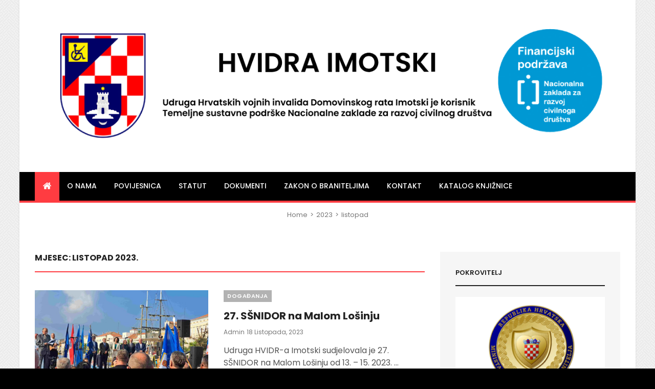

--- FILE ---
content_type: text/css
request_url: https://hvidra-imotski.hr/wp-content/themes/catch-mag/style.css?ver=20251222-93136
body_size: 23046
content:
/*
Theme Name: Catch Mag
Theme URI: https://catchthemes.com/themes/catch-mag/
Author: Catch Themes
Author URI: https://catchthemes.com/
Description: Catch Mag is a responsive and visually appealing multipurpose magazine WordPress theme that is completely free of cost. It comes with powerful customization features. Although Catch Mag has been designed especially for magazines, its vast range of features makes it adept to be used in almost any platform. It is a very lively and purposeful theme that comes with a creative outlook, making it wholly compatible with a range of diverse usages. The theme is jam-packed with powerful customization options at your fingertips; this will help you build a completely unique magazine website. Crucial features such as featured two columns, header highlights, news ticker, portfolio, service, team, testimonials, top reads, and more have been encompassed in this theme. This theme ensures your content is delivered in an appealing and eye-catching way that keeps your audiences affianced. For more advanced features, check out the premium version – Catch Mag Pro. For any technical issue, please post in our support forum at https://catchthemes.com/support/ For more information, check out Theme Instructions at https://catchthemes.com/themes/catch-mag/#theme-instructions and Demo at https://catchthemes.com/demo/catch-mag/
Version: 2.1.1
Requires at least: 5.9
Tested up to: 6.9
Requires PHP: 5.6
License: GNU General Public License v3 or later
License URI: http://www.gnu.org/licenses/gpl-3.0.html
Tags: one-column, two-columns, right-sidebar, flexible-header, custom-background, custom-header, custom-logo,  custom-menu, editor-style, featured-images, featured-image-header, footer-widgets, microformats, post-formats, sticky-post, theme-options, threaded-comments, translation-ready, blog, news, entertainment
Text Domain: catch-mag

This theme, like WordPress, is licensed under the GPL.
Use it to make something cool, have fun, and share what you've learned with others.
*/

/**
 * Table of Contents
 *
 * 1.0 - Normalize
 * 2.0 - Typography
 * 3.0 - Elements
 * 4.0 - Padding/Margin
 * 5.0 - Forms
 * 6.0 - Navigation
 *   6.1 - Links
 *   6.2 - Menus
 *   6.3 - Post Navigation
 *   6.4 - Breadcrumb
 *   6.5 - Scroll Up
 * 7.0 - Accessibility
 * 8.0 - Alignments
 * 9.0 - Clearings
 * 10.0 - Widgets
 * 11.0 - Content
 * 11.1 - Header
 *    11.2 - Posts and pages
 *    11.3 - Comments
 *    11.4 - Footer
 * 12.0 - Media
 *    12.1 - Captions
 *    12.2 - Galleries
 *    12.3 - Icons
 * 13.0 - Modules
 *    13.1 - Slider
 *    13.2 - Featured Content & Portfolio
 *    13.3 - Hero Content
 *    13.4 - Testimonials
 *    13.5 - Promotional Headline
 *    13.6 - Others
 *    13.7 - Team Content Section
 *	  13.8 - Numbers Section
 * 	  13.9 - News Ticker
 * 	  13.10 - Header Highlights Section
 *	  13.11 - Catch Magazine Section
 * 14.0 - Media Queries
 *    14.1 - >= 640px
 *    14.2 - >= 768px
 *    14.2-  >= 906px
 *    14.3 - >= 1024px
 *    14.4 - >= 1200px
 *    14.5 - >= 1366px
 * 15.0 - Colors
 */

/**
 * 1.0 - Normalize
 *
 * Normalizing styles have been helped along thanks to the fine work of
 * Nicolas Gallagher and Jonathan Neal http://necolas.github.com/normalize.css/
 */

html {
	font-family: sans-serif;
	-webkit-text-size-adjust: 100%;
	-ms-text-size-adjust: 100%;
}

body {
	margin: 0;
}

article,
aside,
details,
figcaption,
figure,
footer,
header,
main,
menu,
nav,
section,
summary {
	display: block;
}

audio,
canvas,
progress,
video {
	display: inline-block;
	vertical-align: baseline;
}

audio:not([controls]) {
	display: none;
	height: 0;
}

[hidden],
template {
	display: none;
}

a {
	background-color: transparent;
}

abbr[title] {
	border-bottom: 1px dotted;
}

b,
strong {
	font-weight: 700;
}

small {
	font-size: 80%;
}

sub,
sup {
	font-size: 75%;
	line-height: 0;
	position: relative;
	vertical-align: baseline;
}

sup {
	top: -0.5em;
}

sub {
	bottom: -0.25em;
}

img {
	border: 0;
}

svg:not(:root) {
	overflow: hidden;
}

figure {
	margin: 0;
}

hr {
	-webkit-box-sizing: content-box;
	-moz-box-sizing: content-box;
	box-sizing: content-box;
}

code,
kbd,
pre,
samp {
	font-size: 1em;
}

button,
input,
optgroup,
select,
textarea {
	color: inherit;
	font: inherit;
	margin: 0;
}

select {
	text-transform: none;
}

button {
	overflow: visible;
}

button,
input,
select,
textarea {
	max-width: 100%;
}

button,
html input[type="button"],
input[type="reset"],
input[type="submit"] {
	-webkit-appearance: button;
	cursor: pointer;
}

button[disabled],
html input[disabled] {
	cursor: default;
	opacity: .5;
}

button::-moz-focus-inner,
input::-moz-focus-inner {
	border: 0;
	padding: 0;
}

input[type="checkbox"],
input[type="radio"] {
	-webkit-box-sizing: border-box;
	-moz-box-sizing: border-box;
	box-sizing: border-box;
	margin-right: 7px;
	padding: 0;
}

input[type="date"]::-webkit-inner-spin-button,
input[type="date"]::-webkit-outer-spin-button,
input[type="time"]::-webkit-inner-spin-button,
input[type="time"]::-webkit-outer-spin-button,
input[type="datetime-local"]::-webkit-inner-spin-button,
input[type="datetime-local"]::-webkit-outer-spin-button,
input[type="week"]::-webkit-inner-spin-button,
input[type="week"]::-webkit-outer-spin-button,
input[type="month"]::-webkit-inner-spin-button,
input[type="month"]::-webkit-outer-spin-button,
input[type="number"]::-webkit-inner-spin-button,
input[type="number"]::-webkit-outer-spin-button {
	height: auto;
}

input[type="search"] {
	-webkit-appearance: textfield;
}

input[type="search"]::-webkit-search-cancel-button,
input[type="search"]::-webkit-search-decoration {
	-webkit-appearance: none;
}

fieldset {
	border: 1px solid #eee;
	margin: 0 0 1.75em;
	min-width: inherit;
	padding: 0.875em;
}

fieldset > :last-child {
	margin-bottom: 0;
}

legend {
	border: 0;
	padding: 0;
}

textarea {
	overflow: auto;
	vertical-align: top;
}

optgroup {
	font-weight: bold;
}


/**
 * 2.0 - Typography
 */

body,
button,
input,
select,
textarea {
	font-family: 'Poppins', sans-serif;
	font-size: 16px;
	font-size: 1rem;
	font-weight: 400;
	line-height: 1.5;
}

.drop-cap:first-letter {
	font-size: 80px;
	font-size: 5rem;
}

.page-title,
.entry-title,
.section-title {
	margin: 0;
}

.page-title,
.entry-title,
.sections-layout-2 .section-title {
	font-size: 32px;
	font-size: 2rem;
	line-height: 1.3125;
}

#feature-slider-section .entry-title {
	font-size: 21px;
	font-size: 1.3125rem;
	line-height: 1.35;
	margin: 0;
}

.post-wrapper .entry-title,
.header-highlights-content-wrapper .entry-title {
	font-size: 20px;
	font-size: 1.25rem;
	line-height: 1.4;
}

blockquote,
.featured-content-wrapper .entry-title,
.portfolio-content-wrapper .entry-title,
.service-content-wrapper .entry-title,
.team-content-wrapper .entry-title,
.testimonial-content-wrapper .entry-title {
	font-size: 18px;
	font-size: 1.125rem;
}

.section-title,
.more-link,
.comment-reply-title small a,
.site-description,
.site-header .icon-search,
.post-navigation .nav-title,
#testimonial-content-section .entry-meta {
	font-size: 16px;
	font-size: 1rem;
}

.section-title {
	line-height: 1.5;
}

.widget,
.widget .hentry .entry-title {
	font-size: 15px;
	font-size: 0.9375rem;
}

.site-navigation a {
	font-size: 14px;
	font-size: 0.875rem;
}

button,
.button,
input[type="button"],
input[type="reset"],
input[type="submit"],
.woocommerce #respond input#submit,
.woocommerce a.button,
.woocommerce button.button,
.woocommerce input.button,
.more-button,
.sticky-post,
.entry-breadcrumbs,
.widget .widget-title,
.woocommerce .woocommerce-breadcrumb {
	font-size: 13px;
	font-size: 0.8125rem;
}

.post-navigation .nav-subtitle {
	font-size: 12px;
	font-size: 0.75rem;
}

h1,
h2,
h3,
h4,
h5,
h6 {
	clear: both;
	font-weight: 700;
	margin: 35px 0 28px;
	text-rendering: optimizeLegibility;
}

h1:first-child,
h2:first-child,
h3:first-child,
h4:first-child,
h5:first-child,
h6:first-child {
	margin-top: 0;
}

h1 {
	font-size: 32px;
	font-size: 2rem;
	line-height: 1.325;
}

h2 {
	font-size: 28px;
	font-size: 1.75rem;
	line-height: 1.3611;
}

h3 {
	font-size: 24px;
	font-size: 1.5rem;
	line-height: 1.4;
}

h4 {
	font-size: 22px;
	font-size: 1.375rem;
	line-height: 1.4583;
}

h5 {
	font-size: 18px;
	font-size: 1.125rem;
	line-height: 1.55;
}

h6 {
	font-size: 16px;
	font-size: 1rem;
	line-height: 1.5;
}

p {
	margin: 0 0 28px;
}

dfn,
cite,
em,
i {
	font-style: italic;
}

blockquote {
	border-left: 4px solid;
	line-height: 1.5;
	font-style: italic;
	font-weight: 500;
	margin: 0 0 28px;
	overflow: hidden;
	padding: 21px 30px;
}

blockquote p {
	margin-bottom: 1.167em;
}

blockquote cite,
blockquote small {
	display: block;
	font-size: 12px;
	font-size: 0.75rem;
	font-weight: 400;
}

blockquote em,
blockquote i,
blockquote cite {
	font-style: normal;
}

blockquote > :last-child {
	margin-bottom: 0;
}

address {
	font-style: normal;
	margin: 0 0 28px;
}

code,
kbd,
tt,
var,
samp,
pre {
	font-family: Inconsolata, monospace;
	font-style: normal;
}

pre {
	font-size: 16px;
	font-size: 1rem;
	line-height: 1.5;
	margin: 0 0 28px;
	max-width: 100%;
	overflow: auto;
	padding: 21px 28px;
	white-space: pre;
	white-space: pre-wrap;
	word-wrap: break-word;
}

mark,
ins,
code {
	padding: 0;
}

abbr,
acronym {
	border-bottom: 1px dotted #eee;
	cursor: help;
}

mark,
ins {
	text-decoration: none;
}

big {
	font-size: 125%;
}


/**
 * 3.0 - Elements
 */

html {
	-webkit-box-sizing: border-box;
	-moz-box-sizing: border-box;
	box-sizing: border-box;
}

*,
*:before,
*:after {
	/* Inherit box-sizing to make it easier to change the property for components that leverage other behavior; see http://css-tricks.com/inheriting-box-sizing-probably-slightly-better-best-practice/ */
	-webkit-box-sizing: inherit;
	-moz-box-sizing: inherit;
	box-sizing: inherit;
}

hr {
	border: 0;
	height: 1px;
	margin: 0 auto 28px;
}

ul,
ol {
	margin: 0 0 28px 21px;
	padding: 0;
}

ul {
	list-style: disc;
}

ol {
	list-style: decimal;
}

li > ul,
li > ol {
	margin-bottom: 0;
}

dl {
	margin: 0 0 28px;
}

dt {
	font-weight: 500;
}

dd {
	margin: 0 28px 21px;
}

img {
	height: auto;
	/* Make sure images are scaled correctly. */
	max-width: 100%;
	/* Adhere to container width. */
	vertical-align: middle;
}

del {
	opacity: 0.8;
}

tbody tr {
	border-bottom: 1px solid;
}

table,
caption,
th,
td {
	border: 1px solid;
}

table {
	border-width: 1px 0 0 1px;
	border-collapse: collapse;
	border-spacing: 0;
	margin: 0 0 28px;
	table-layout: fixed;
	/* Prevents HTML tables from becoming too wide */
	width: 100%;
}

caption {
	font-weight: 500;
	text-align: center;
}

th,
td {
    border-width: 0 1px 1px 0;
}

th,
td {
	font-weight: normal;
	text-align: left;
}

thead th {
	font-weight: 500;
}

th a {
	text-decoration: none;
}

caption,
th,
td {
	padding: 7px 14px;
}

.displaynone {
	display: none;
}

.displayblock {
	display: block;
}

.drop-cap:first-letter {
	float: left;
	line-height: 0.6;
	margin: 7px 16px 7px -3px;
}


/**
 * 4.0 - Padding/Margin
 */

.site-header-main {
	padding: 24px 30px;
}

.custom-logo {
	margin: 7px auto;
}

.site-title,
.site-description {
	margin: 0;
}

.custom-header-content {
	padding: 112px 30px;
}

.menu-toggle {
	padding: 21px 30px;
}

.dropdown-toggle {
	padding: 14px 16px;
}

.site-navigation .menu-item-has-children > a {
	margin-right: 50px;
}

.site-secondary-menu {
	margin: 14px auto;
}

.widget,
.pagination,
.woocommerce-pagination,
.post-navigation,
.posts-navigation,
.site-main #infinite-handle,
.form-allowed-tags {
	margin: 0 0 35px;
}

#colophon .widget {
	margin: 0;
	padding: 21px 30px;
}

.widget .widget-title {
	margin: 0 0 21px;
}

.singular-content-wrap .entry-header,
.archive .page-header,
.error404 .page-header,
.search .page-header,
.woocommerce-products-header {
	margin-bottom: 35px;
}

#hero-section .entry-container {
	padding: 35px 30px;
}

.has-header-video .custom-header-content {
	padding-bottom: 288px;
}

.custom-header-content .site-header-text {
	margin: 14px 0;
}

.custom-header-content .site-header-text .more-link {
	margin-top: 21px;
}

.section-heading-wrapper {
	padding: 0 30px 35px;
}

.comment-reply-title {
	margin: 0 0 14px;
}

.author-avatar,
.comment-form-comment,
.comment-notes,
.comment-awaiting-moderation,
.logged-in-as {
	margin: 0 0 28px;
}

.author-info {
	padding: 35px;
}

.edit-link {
	margin-top: 21px;
}

.section-content-wrapper .post-thumbnail {
	margin: 0 0 21px;
}

.section-content-wrapper .entry-summary,
.section-content-wrapper .entry-content {
	margin: 14px 0 0;
	width: 100%;
}

.section-content-wrapper.hero-content-wrapper .entry-summary,
.section-content-wrapper.hero-content-wrapper .entry-content {
	margin: 21px 0 0;
}

.section-content-wrapper .entry-container > :first-child {
	margin: 0;
}

.section-content-wrapper .entry-footer .entry-meta {
	margin: 14px 0 0;
}

.taxonomy-description-wrapper {
	margin-top: 14px;
}

.content-bottom-widgets,
#footer-instagram {
	padding-top: 42px;
}

.section + #footer-instagram,
.site-content + #footer-instagram {
	padding-top: 0;
}

.site-content > .wrapper {
	padding: 0 30px;
}

.author-info,
.singular-content-wrap .post-thumbnail,
.singular-content-wrap .entry-footer,
.singular-content-wrap .entry-content {
	margin: 35px 0;
}

.site-content {
	padding: 42px 0;
}

.recent-blog-content-wrapper,
.featured-content-wrapper,
.portfolio-content-wrapper,
.service-content-wrapper,
.team-content-wrapper,
.sidebar-advertisement,
.hero-content-wrapper {
	padding: 0 30px;
}

.site-main .recent-blog-content-wrapper,
.site-main .featured-content-wrapper,
.site-main .portfolio-content-wrapper,
.site-main .service-content-wrapper,
.site-main .team-content-wrapper,
.site-main .sidebar-advertisement,
.site-main .hero-content-wrapper {
	padding: 0;
}

.featured-content-wrapper .hentry,
.portfolio-content-wrapper .hentry,
.service-content-wrapper .hentry,
.team-content-wrapper .hentry,
.testimonial-content-wrapper .hentry {
	margin-bottom: 35px;
}

.custom-header-content > :last-child,
.page .singular-content-wrap .hentry > :last-child,
.taxonomy-description-wrapper > :last-child,
.widget-column > :last-child,
.widget-area:not(.sidebar-advertisement) > :last-child,
.widget > :last-child,
.widget li:last-child,
.widget embed:last-child,
.widget iframe:last-child,
.widget object:last-child,
.widget video:last-child,
#colophon .widget li:last-child {
	margin-bottom: 0;
}

.site-main > :last-child {
	margin-bottom: 0;
	padding-bottom: 0;
}

#testimonial-content-section .section-content-wrapper:not(.slider-disabled) {
	padding-bottom: 35px;
}

.copyright,
.powered {
	padding: 7px 0;
}

.site-navigation {
	margin: 0;
}

.site-primary-menu {
	padding: 0 0 35px;
}

.site-footer-menu {
	margin: 0 -30px 35px;
}

.header-top-bar .top-main-wrapper {
	margin: 0 auto 35px;
}

.posts-navigation div + div,
.post-navigation div + div {
	margin-top: 28px;
}

.wp-caption .wp-caption-text {
	padding: 14px 21px;
}

button,
.button,
input[type="button"],
input[type="reset"],
input[type="submit"],
.woocommerce #respond input#submit,
.woocommerce a.button,
.woocommerce button.button,
.woocommerce input.button {
	padding: 10px 15px;
}

input[type="date"],
input[type="time"],
input[type="datetime-local"],
input[type="week"],
input[type="month"],
input[type="text"],
input[type="email"],
input[type="url"],
input[type="password"],
input[type="search"],
input[type="tel"],
input[type="number"],
textarea {
	padding: 9px 14px;
}

.comment-form label {
	margin-bottom: 7px;
}

.menu-toggle .icon,
.contact-details .icon,
.entry-meta .icon {
	margin-right: 7px;
}

.entry-meta {
	margin: 7px 0 0;
}

.infinity-end .site-main .hentry:last-of-type .post-wrapper {
	margin: 0;
}

.post-wrapper .more-link  {
    margin-top: 14px;
}

.site-footer .footer-widget-area {
	padding: 21px 0;
}

.site-content .sidebar {
	margin-top: 35px;
}

.section + .site-content {
	margin-top: -42px;
}

#header-navigation-area + .section:not(#news-ticker) {
	padding-top: 35px;
}


/**
 * 5.0 - Forms
 */

input {
	line-height: normal;
}

button,
button[disabled]:hover,
button[disabled]:focus,
.button,
input[type="button"],
input[type="button"][disabled]:hover,
input[type="button"][disabled]:focus,
input[type="reset"],
input[type="reset"][disabled]:hover,
input[type="reset"][disabled]:focus,
input[type="submit"],
input[type="submit"][disabled]:hover,
input[type="submit"][disabled]:focus,
.woocommerce div.product form.cart .button,
.woocommerce #respond input#submit,
.woocommerce a.button,
.woocommerce button.button,
.woocommerce input.button {
	-webkit-border-radius: 0;
	border-radius: 0;
	border: none;
	display: inline-block;
	font-weight: 600;
	line-height: 1.615384615384615;
	letter-spacing: 0.1em;
	text-decoration: none;
	text-transform: uppercase;
	-moz-transition: all 0.2s ease-in-out;
	-webkit-transition: all 0.2s ease-in-out;
	transition:	all 0.2s ease-in-out;
}

input[type="date"],
input[type="time"],
input[type="datetime-local"],
input[type="week"],
input[type="month"],
input[type="text"],
input[type="email"],
input[type="url"],
input[type="password"],
input[type="search"],
input[type="tel"],
input[type="number"],
textarea {
	background: transparent;
	border: 1px solid;
	-webkit-border-radius: 0;
	border-radius: 0;
	font-size: 14px;
	font-size: 0.875rem;
	margin-top: 7px;
	width: 100%;
}

input[type="date"]:focus,
input[type="time"]:focus,
input[type="datetime-local"]:focus,
input[type="week"]:focus,
input[type="month"]:focus,
input[type="text"]:focus,
input[type="email"]:focus,
input[type="url"]:focus,
input[type="password"]:focus,
input[type="search"]:focus,
input[type="tel"]:focus,
input[type="number"]:focus,
textarea:focus {
	outline: 0;
}

.post-password-form {
	margin-bottom: 28px;
}

.post-password-form label {
	display: block;
	font-size: 13px;
	font-size: 0.8125rem;
	font-weight: 600;
	margin-bottom: 28px;
	text-transform: uppercase;
}

.post-password-form input[type="password"] {
	margin-top: 7px;
}

.post-password-form > :last-child {
	margin-bottom: 0;
}

.search-form {
	position: relative;
}

input[type="search"].search-field {
	-webkit-appearance: none;
	margin: 0;
	padding-right: 42px;
	width: 100%;
}

.site-header input[type="search"].search-field {
	font-style: italic;
}

.transparent-site-header .site-header input[type="search"].search-field {
	background-color: transparent;
}

.search-submit {
	border: none;
	border-radius: 0;
	bottom: 0;
	overflow: hidden;
	padding: 0;
	position: absolute;
	right: 0;
	top: 0;
	width: 42px;
}


/**
 * 6.0 - Navigation
 */

/**
 * 6.1 - Links
 */

a {
	text-decoration: none;
	-moz-transition: all 0.2s ease-in-out;
	-webkit-transition: all 0.2s ease-in-out;
	transition:	all 0.2s ease-in-out;
}

a:focus {
	outline: thin dotted;
}

a:hover,
a:active {
	outline: 0;
}


/**
 * 6.2 - Menus
 */

#header-navigation-area {
	border-bottom: 4px solid;
}

.primary-menu-clean #header-navigation-area {
	border-bottom: 2px solid;
}

.site-secondary-menu {
	-webkit-flex: 0 1 100%;
	-ms-flex: 0 1 100%;
	flex: 0 1 100%;
}

.site-header-top-main,
.site-primary-menu,
.site-secondary-menu,
.site-footer-menu,
.disable-in-mobile {
	display: none;
}

.site-header-top-main.toggled-on,
.site-primary-menu.toggled-on,
.site-secondary-menu.toggled-on .social-navigation,
.site-primary-menu.toggled-on .search-social-container,
.site-header-top-main.toggled-on .search-social-container,
.site-secondary-menu.toggled-on .search-social-container,
.site-secondary-menu.toggled-on,
.site-footer-menu.toggled-on {
	display: block;
}

.site-header-top-main.toggled-on {
	clear: both;
}

.header-top-bar {
	border-bottom: 1px solid;
}

.secondary-search-wrapper,
.header-top-bar .wrapper {
	position: relative;
}

.site-navigation ul,
.header-top-left ul {
	list-style: none;
	margin: 0;
}

.site-navigation li,
.header-top-bar .contact-details li,
.menu-social-container {
	border-bottom: 1px solid;
	display: block;
	position: relative;
}

.site-navigation a {
	display: block;
	font-weight: 500;
	line-height: 1.5;
	text-decoration: none;
	text-transform: uppercase;
	outline-offset: -1px;
}

.site-navigation .primary-menu li.home-icon .icon {
	display: inline-block;
	height: 18px;
	width: 18px;
}

.header-top-bar .contact-details li.date {
	font-weight: 600;
	text-transform: uppercase;
}

.site-navigation a,
.header-top-bar .contact-details li {
	padding: 12px 30px;
}

.site-navigation .secondary-menu a {
	padding-left: 0;
	padding-right: 0;
}

.site-header .social-navigation ul {
	padding: 7px 0;
}

.site-navigation .current-menu-item > a,
.site-navigation .current-menu-ancestor > a {
	font-weight: 600;
}

.site-navigation ul ul {
	display: none;
}

.site-navigation ul ul a {
	font-weight: 500;
	line-height: 1.5;
	text-transform: capitalize;
}

.site-navigation li.menu-item-has-children ul a {
	padding: 12px 30px 12px 40px;
}

.site-navigation li.menu-item-has-children ul ul a {
	padding-left: 50px;
}

.no-js .site-navigation ul ul {
	display: block;
}

.site-navigation ul.toggled-on {
	border-top: 1px solid;
	display: block;
}

.site-navigation ul.toggled-on li:last-child {
	border-bottom: none;
}

.dropdown-toggle {
	background-color: transparent;
	border: none;
	border-radius: 0;
	line-height: 1;
	font-size: 18px;
	font-size: 1.125rem;
	position: absolute;
	right: 0;
	text-transform: none;
	top: 0;
}

#site-generator .dropdown-toggle {
	display: none;
}

.dropdown-toggle:hover,
.dropdown-toggle:focus {
	background-color: transparent;
}

.dropdown-toggle:focus {
	outline: thin dotted;
	outline-offset: -1px;
}

.dropdown-toggle:focus:after {
	border-color: transparent;
}

.dropdown-toggle.toggled-on .icon {
	-ms-transform: rotate(-180deg); /* IE 9 */
	-webkit-transform: rotate(-180deg); /* Chrome, Safari, Opera */
	transform: rotate(-180deg);
}

.site-navigation .menu-item-has-children > a > .icon,
.site-navigation .page_item_has_children > a > .icon,
.site-navigation ul a > .icon {
	display: none;
}

.social-navigation {
	font-size: 16px;
	font-size: 1rem;
	padding: 0;
}

.ctsocialwidget ul,
.social-navigation ul {
	list-style: none;
	margin: 0;
	text-align: center;
}

.social-navigation li,
.ctsocialwidget li {
	display: inline-block;
	margin: 2px 3px;
}

.social-navigation a,
.ctsocialwidget a {
	background-color: transparent;
	-webkit-border-radius: 0;
	border-radius: 0;
	display: inline-block;
	line-height: 1.5;
	padding: 7px;
}

.sidebar .social-navigation a,
.sidebar .ctsocialwidget a {
	background-color: rgba(0,0,0,0.3);
	color: #fff;
	line-height: 1.2;
	width: 30px;
	height: 30px;
}

.social-navigation .icon {
	height: 16px;
	width: 16px;
	vertical-align: middle;
}

.sidebar .social-navigation a[href*="wordpress.com"],
.sidebar .social-navigation a[href*="wordpress.org"] {
    background-color: #1b8be0;
}

.sidebar .social-navigation a[href*="facebook.com"],
.sidebar .ctsocialwidget a[href*="facebook.com"] {
    background-color: #3a56a0;
}

.sidebar .social-navigation a[href*="twitter.com"],
.sidebar .ctsocialwidget a[href*="twitter.com"] {
    background-color: #1aa9e3;
}

.sidebar .social-navigation a[href*="plus.google.com"],
.sidebar .ctsocialwidget a[href*="plus.google.com"] {
    background-color: #e04a31;
}

.sidebar .social-navigation a[href$="/feed/"],
.sidebar .ctsocialwidget a[href*="/feed/"]{
    background-color: #dc622c;
}

.sidebar .social-navigation a[href*="github.com"],
.sidebar .ctsocialwidget a[href*="github.com"] {
    background-color: #4183c4;
}

.sidebar .social-navigation a[href*="linkedin.com"],
.sidebar .ctsocialwidget a[href*="linkedin.com"] {
    background-color: #007bb6;
}

.sidebar .social-navigation a[href*="pinterest.com"],
.sidebar .ctsocialwidget a[href*="pinterest.com"] {
    background-color: #cb2027;
}

.sidebar .social-navigation a[href*="flickr.com"],
.sidebar .ctsocialwidget a[href*="flickr.com"] {
    background-color: #ff0084;
}

.sidebar .social-navigation a[href*="vimeo.com"],
.sidebar .ctsocialwidget a[href*="vimeo.com"] {
    background-color: #aad450;
}

.sidebar .social-navigation a[href*="youtube.com"],
.sidebar .ctsocialwidget a[href*="youtube.com"] {
    background-color: #bb0000;
}

.sidebar .social-navigation a[href*="tumblr.com"],
.sidebar .ctsocialwidget a[href*="tumblr.com"] {
    background-color: #32506d;
}

.sidebar .social-navigation a[href*="instagram.com"],
.sidebar .ctsocialwidget a[href*="instagram.com"] {
    background-color: #517fa4;
}

.sidebar .social-navigation a[href*="codepen.io"],
.sidebar .ctsocialwidget a[href*="codepen.io"] {
    background-color: #000;
}

.sidebar .social-navigation a[href*="path.com"],
.sidebar .ctsocialwidget a[href*="path.com"] {
    background-color: #ff442c;
}

.sidebar .social-navigation a[href*="dribbble.com"],
.sidebar .ctsocialwidget a[href*="dribbble.com"] {
    background-color: #ea4c89;
}

.sidebar .social-navigation a[href*="skype.com"],
.sidebar .ctsocialwidget a[href*="skype.com"] {
    background-color: #12a5f4;
}

.sidebar .social-navigation a[href*="digg.com"],
.sidebar .ctsocialwidget a[href*="digg.com"] {
    background-color: #12a5f4;
}

.sidebar .social-navigation a[href*="reddit.com"],
.sidebar .ctsocialwidget a[href*="reddit.com"] {
    background-color: #ff4500;
}

.sidebar .social-navigation a[href*="stumbleupon.com"],
.sidebar .ctsocialwidget a[href*="stumbleupon.com"] {
    background-color: #eb4924;
}

.sidebar .social-navigation a[href*="getpocket.com"],
.sidebar .ctsocialwidget a[href*="getpocket.com"] {
    background-color: #f13753;
}

.sidebar .social-navigation a[href*="dropbox.com"],
.sidebar .ctsocialwidget a[href*="dropbox.com"] {
    background-color: #2281cf;
}

.sidebar .social-navigation a[href*="spotify.com"],
.sidebar .ctsocialwidget a[href*="spotify.com"] {
    background-color: #81b900;
}

.sidebar .social-navigation a[href*="foursquare.com"],
.sidebar .ctsocialwidget a[href*="foursquare.com"] {
    background-color: #f94877;
}

.sidebar .social-navigation a[href*="twitch.tv"],
.sidebar .ctsocialwidget a[href*="twitch.tv"] {
    background-color: #6441a5;
}

.sidebar .social-navigation a[href*="mailto:"],
.sidebar .ctsocialwidget a[href*="mailto:"] {
    background-color: #1d62f0;
}

.sidebar .social-navigation a[href*="vk.com"],
.sidebar .ctsocialwidget a[href*="vk.com"] {
    background-color: #6383a8;
}

.sidebar .social-navigation a[href*="xing.com"],
.sidebar .ctsocialwidget a[href*="xing.com"] {
    background-color: #1a7576;
}

.sidebar .social-navigation a[href*="x.com"],
.sidebar .ctsocialwidget a[href*="x.com"] {
	background-color: #000000;
}

.sidebar .social-navigation a[href*="bsky.app"],
.sidebar .ctsocialwidget a[href*="bsky.app"] {
	background-color: #2287F3;
}

.sidebar .social-navigation a[href*="threads.com"],
.sidebar .ctsocialwidget a[href*="threads.com"] {
	background-color: #000000;
}

.sidebar .social-navigation a[href*="tiktok.com"],
.sidebar .ctsocialwidget a[href*="tiktok.com"] {
	background-color: #000000;
}

.sidebar .social-navigation a[href*="/feed"],
.sidebar .ctsocialwidget a[href*="/feed"] {
	background-color: #E0530C;
}

.sidebar .social-navigation a[href*="tel:"],
.sidebar .ctsocialwidget a[href*="tel:"] {
	background-color: #000000;
}

.sidebar .social-navigation a[href*="line.me"],
.sidebar .ctsocialwidget a[href*="line.me"] {
	background-color: #20B44C;
}

.sidebar .social-navigation a[href*="fetlife.com"],
.sidebar .ctsocialwidget a[href*="fetlife.com"] {
	background-color: #000000;
}

.sidebar .social-navigation a[href*="discord.com"],
.sidebar .ctsocialwidget a[href*="discord.com"],
.sidebar .social-navigation a[href*="discord.gg"],
.sidebar .ctsocialwidget a[href*="discord.gg"] {
	background-color: #4D61EE;
}

.post-navigation {
	border-top: 1px solid;
	border-bottom: 1px solid;
	clear: both;
	padding: 30px 0;
}

.post-navigation a {
	display: block;
	text-decoration: none;
}

.post-navigation span {
	display: block;
}

.post-navigation .nav-subtitle {
	letter-spacing: 1.25px;
	margin-bottom: 7px;
	text-transform: uppercase;
}

.post-navigation .nav-title {
	display: inline;
	font-weight: 700;
	text-rendering: optimizeLegibility;
}

.image-navigation,
.comment-navigation {
	border-bottom: 1px solid;
	border-top: 1px solid;
	font-size: 13px;
	font-size: 0.8125rem;
	line-height: 1.6153846154;
	margin: 0 7.6923% 2.1538461538em;
	padding: 1.0769230769em 0;
}

.comment-navigation {
	margin-right: 0;
	margin-left: 0;
}

.comments-title + .comment-navigation {
	border-bottom: 0;
	margin-bottom: 0;
}

.image-navigation .nav-previous:not(:empty),
.image-navigation .nav-next:not(:empty),
.comment-navigation .nav-previous:not(:empty),
.comment-navigation .nav-next:not(:empty) {
	display: inline-block;
}

.image-navigation .nav-previous:not(:empty) + .nav-next:not(:empty):before,
.comment-navigation .nav-previous:not(:empty) + .nav-next:not(:empty):before {
	content: "\002f";
	display: inline-block;
	opacity: 0.7;
	padding: 0 0.538461538em;
}

#search-toggle-top {
	display: none;
}

.social-header-right-enabled.header-right-disabled .site-branding {
	margin: 14px auto;
	text-align: center;
}

/* Animation for Menu */
@keyframes fadein {
    from {
        opacity:0;
    }
    to {
        opacity:1;
    }
}

@-moz-keyframes fadein { /* Firefox */
    from {
        opacity:0;
    }
    to {
        opacity:1;
    }
}

@-webkit-keyframes fadein { /* Safari and Chrome */
    from {
        opacity:0;
    }
    to {
        opacity:1;
    }
}

@-o-keyframes fadein { /* Opera */
    from {
        opacity:0;
    }
    to {
        opacity: 1;
    }
}

/* Fadeout For Menu */
@keyframes fadeout {
    from {
        opacity:0;
    }
    to {
        opacity:1;
    }
}

@-moz-keyframes fadeout { /* Firefox */
    from {
        opacity:0;
    }
    to {
        opacity:1;
    }
}

@-webkit-keyframes fadeout { /* Safari and Chrome */
    from {
        opacity:0;
    }
    to {
        opacity:1;
    }
}

@-o-keyframes fadeout { /* Opera */
    from {
        opacity:0;
    }
    to {
        opacity: 1;
    }
}


/**
 * 6.3 - Post Navigation
 */

.posts-navigation {
	clear: both;
	text-align: center;
}

.pagination,
.woocommerce-pagination {
	clear: both;
	font-size: 13px;
	font-size: 0.8125rem;
}

.posts-navigation a,
.site-main #infinite-handle span,
.header-media .more-link .more-button,
#feature-slider-section .more-link span,
#promotion-section .more-link .more-button {
	-webkit-border-radius: 0;
	border-radius: 0;
	display: inline-block;
	font-size: 13px;
	font-size: 0.8125rem;
	font-weight: 600;
	padding: 10px 15px;
	line-height: 1.615384615384615;
	letter-spacing: 0.1em;
	text-decoration: none;
	text-transform: uppercase;
}

.pagination .page-numbers {
	-webkit-border-radius: 0;
	border-radius: 0;
	display: inline-block;
	font-size: 13px;
	font-size: 0.8125rem;
	font-weight: 400;
	padding: 5px 13px;
	line-height: 1.538461538461538;
	letter-spacing: 0.1em;
	text-decoration: none;
	text-transform: capitalize;
}

.infinite-loader {
	clear: both;
	padding: 0 0 35px;
}

#ctis-loading img {
	width: 35px;
}

.site-main #infinite-handle {
	clear: both;
	text-align: center;
}

.infinite-scroll .woocommerce-pagination {
	display: none;
}


/**
 * 6.4 - Breadcrumb
 */

.breadcrumb-area {
	overflow: hidden;
	position: relative;
	width: 100%;
	z-index: 2;
}

.entry-breadcrumbs,
.woocommerce .woocommerce-breadcrumb {
	margin: 0;
	padding: 14px 30px;
}

.entry-breadcrumbs a,
.woocommerce .woocommerce-breadcrumb a {
	margin-right: 20px;
	position: relative;
	text-decoration: none;
}

.entry-breadcrumbs a:after,
.woocommerce .woocommerce-breadcrumb a:after {
	border-top: 4px solid transparent;
	border-bottom: 4px solid transparent;
	border-left: 4px solid;
	content: '';
	display: block;
	margin-top: -3.5px;
	position: absolute;
	right: -12px;
	top: 50%;
}

.catch-breadcrumb.center .entry-breadcrumbs,
.catch-breadcrumb.center .woocommerce-breadcrumb {
	text-align: left;
}


/**
 * 6.4 - Scroll Up
 */

#scrollup {
	border: none;
	cursor: pointer;
	display: none;
	outline: none;
	padding: 7px;
	position: fixed;
	bottom: 20px;
	right: 20px;
	text-decoration: none;
	width: 40px;
	height: 40px;
	z-index: 9999;
}

#scrollup:hover,
#scrollup:focus {
	text-decoration: none;
}

#scrollup .icon {
	font-size: 28px;
	font-size: 1.75rem;
	width: 26px;
	top: 0;
	-webkit-transform: rotate(180deg);
	-ms-transform: rotate(180deg);
	transform: rotate(180deg);
}


/**
 * 7.0 - Accessibility
 */

/* Text meant only for screen readers */
.says,
.screen-reader-text {
	clip: rect(1px, 1px, 1px, 1px);
	height: 1px;
	overflow: hidden;
	position: absolute !important;
	width: 1px;
	/* many screen reader and browser combinations announce broken words as they would appear visually */
	word-wrap: normal !important;
}

/* must have higher specificity than alternative color schemes inline styles */
.site .skip-link {
	display: block;
	font-size: 14px;
	font-weight: 700;
	left: -9999em;
	outline: none;
	padding: 15px 23px 14px;
	text-decoration: none;
	text-transform: none;
	top: -9999em;
}

.site .skip-link:focus {
	clip: auto;
	height: auto;
	left: 6px;
	top: 7px;
	width: auto;
	z-index: 100000;
}


/**
 * 8.0 - Alignments
 */

.alignleft {
	float: left;
	margin: 7px 28px 28px 0;
}

.alignright {
	float: right;
	margin: 7px 0 28px 28px;
}

.aligncenter {
	clear: both;
	display: block;
	margin: 0 auto 28px;
}


/**
 * 9.0 - Clearings
 */

.author-info:before,
.author-info:after,
.content-wrapper:before,
.content-wrapper:after,
#promotion-section .hentry:before,
#promotion-section .hentry:after,
.clear:before,
.clear:after,
.header-top-bar:before,
.header-top-bar:after,
.site-header-top-main:before,
.site-header-top-main:after,
.section:before,
.section:after,
.section-content-wrapper:before,
.section-content-wrapper:after,
.catch-mag-two-columns-wrapper:before,
.catch-mag-two-columns-wrapper:after,
blockquote:before,
blockquote:after,
.entry-content:before,
.entry-content:after,
.entry-summary:before,
.entry-summary:after,
.comment-content:before,
.comment-content:after,
.site-content:before,
.site-content:after,
.site-main > article:before,
.site-main > article:after,
.comment-navigation:before,
.comment-navigation:after,
.post-navigation:before,
.post-navigation:after,
.pagination:before,
.pagination:after,
.primary-menu:before,
.primary-menu:after,
.social-links-menu:before,
.social-links-menu:after,
.widget:before,
.widget:after,
.textwidget:before,
.textwidget:after,
.content-bottom-widgets:before,
.content-bottom-widgets:after,
#secondary:before,
#secondary:after,
#tertiary:before,
#tertiary:after,
#footer-newsletter .wrapper:before,
#footer-newsletter .wrapper:after,
#footer-newsletter .widget-inner:before,
#footer-newsletter .widget-inner:after {
	content: "";
	display: table;
}

.author-info:after,
.content-wrapper:after,
#promotion-section .hentry:after,
.clear:after,
.header-top-bar:after,
.site-header-top-main:after,
.section:after,
.section-content-wrapper:after,
.catch-mag-two-columns-wrapper:after,
blockquote:after,
.entry-content:after,
.entry-summary:after,
.comment-content:after,
.site-content:after,
.site-main > article:after,
.comment-navigation:before,
.comment-navigation:after,
.post-navigation:after,
.pagination:after,
.primary-menu:after,
.social-links-menu:after,
.widget:after,
.textwidget:after,
.content-bottom-widgets:after,
#secondary:after,
#tertiary:after,
#footer-newsletter .wrapper:after,
#footer-newsletter .widget-inner:after {
	clear: both;
}


/**
 * 10.0 - Widgets
 */

.widget .hentry {
	border-bottom: 1px solid;
	float: left;
	padding-bottom: 14px;
	margin-bottom: 14px;
	width: 100%;
}

.widget .hentry:last-child {
	border-bottom: 0;
	padding: 0;
	margin: 0;
}

.widget .widget-title {
	border-bottom: 2px solid;
	font-weight: 600;
    letter-spacing: 0;
    line-height: 1.615384615384615;
    padding-bottom: 14px;
    text-transform: uppercase;
}

.widget .widget-title:empty {
	margin-bottom: 0;
}

.widget .hentry .entry-title {
	font-weight: 600;
	margin: 0 0 7px;
}

.widget-area ul,
.widget-area ol {
    list-style: none;
    margin-left: 0;
}

.widget-area li {
	line-height: 2;
}

.widget-title a {
	text-decoration: none;
}

.widget-area .social-navigation ul,
.widget-area .ctsocialwidget ul {
    text-align: left;
    margin: 0 -7px;
}

.widget-area .social-navigation .menu-social-container {
	margin: -14px 0 -7px;
    border: none;
}

.widget_categories ul,
.widget_archive ul {
	text-align: right;
	margin-left: 0;
}

.widget_categories li,
.widget_archive li {
	display: block;
	height: 1%;
	overflow: hidden;
}

.widget_categories ul a,
.widget_archive ul a {
	float: left;
}

.sidebar .widget_archive ul a:before,
.sidebar .widget_categories ul a:before {
	content: "\003e";
	display: inline-block;
	margin-right: 7px;
}

/* Calendar widget */

.widget.widget_calendar table {
	margin: 0;
}

.widget_calendar td,
.widget_calendar th {
	line-height: 3;
	padding: 0;
	text-align: center;
}

.widget_calendar tbody a {
	display: block;
}

/* Recent Posts widget */

.widget-area .gallery {
	margin: 0;
}

.widget_recent_entries .post-date {
	display: block;
	font-size: 13px;
	font-size: 0.8125rem;
	line-height: 1.615384615;
	margin-bottom: 7px;
}

.widget_recent_entries li:last-child .post-date {
	margin-bottom: 0;
}

/* RSS widget */

.widget_rss .rsswidget img {
	margin-top: -0.375em;
}

.widget_rss .rss-date,
.widget_rss cite {
	display: block;
	font-size: 13px;
	font-size: 0.8125rem;
	font-style: normal;
	line-height: 1.615384615;
	margin: 7px 0 14px;
}

.widget_rss .rssSummary:last-child {
	margin-bottom: 28px;
}

.widget_rss li:last-child :last-child {
	margin-bottom: 0;
}

/* Tag Cloud widget */

.tagcloud a {
	border: none;
	-webkit-border-radius: 0;
	border-radius: 0;
	display: inline-block;
	line-height: 1;
	margin: 0 3px 7px 0;
	padding: 3px 7px;
}

.tagcloud a:hover,
.tagcloud a:focus {
	outline: 0;
}

#secondary .widget {
	clear: both;
	display: block;
	padding: 30px;
}

/* EW Newsletter */

.widget.ewnewsletter {
	text-align: center;
}

.widget.ew-newsletter .hentry {
	border: none;
	margin: 0;
	padding: 0;
}

.widget.ewnewsletter .widget-inner-wrap {
	padding: 0;
}

.widget.ewnewsletter .widget-title {
	border-bottom: none;
	font-size: 20px;
	font-size: 1.25rem;
	margin: 0 0 14px;
	padding: 0;
	text-transform: capitalize;
}

/* Tabbed Recent Popular */

#secondary .widget.ew-tabbed-recent-popular {
	padding: 0;
}

.ew-tabbed-recent-popular .ui-tabs .ui-tabs-nav li {
	border: 1px solid;
}

.widget-area .ew-tabbed-recent-popular .ui-tabs .ui-tabs-nav li {
	border: 0;
}

.ew-tabbed-recent-popular .ui-tabs .ui-tabs-nav li.ui-tabs-active {
	border: none;
}

.ew-tabbed-recent-popular .ui-tabs .ui-tabs-panel {
	border: none;
	padding: 30px;
}

section.ew-tabbed-recent-popular .ui-tabs .ui-tabs-panel {
	border: 0;
}

.ew-tabbed-recent-popular .ui-tabs .ui-tabs-nav li a {
	font-weight: 600;
	font-size: 13px;
	font-size: 0.8125rem;
	line-height: 1.615384615384615;
	outline: 0;
	text-align: center;
	text-transform: uppercase;
}

.widget-area section.ew-tabbed-recent-popular .ui-tabs .ui-tabs-nav li a {
	padding: 14px 21px;
}

.ew-tabbed-recent-popular .ui-tabs .ui-tabs-nav li.ui-tabs-active {
	background-color: transparent;
	border-top: 2px solid;
}

.widget-area section.ew-tabbed-recent-popular .ui-tabs .ui-tabs-nav li.ui-tabs-active {
	border: 0;
}

#colophon .ew-tabbed-recent-popular .ui-tabs .ui-tabs-nav li.ui-tabs-active {
	border-color: #ff3c41;
}

.ew-tabbed-recent-popular .ui-widget {
	font-family: 'Poppins', sans-serif;
}

/* Essential Widgets */

.essential-widgets .entry-meta {
	margin: 7px 0 0;
}

.essential-widgets .excerpt,
.essential-widgets .entry-content,
.essential-widgets .entry-summary {
    padding: 0;
    margin: 14px 0;
}

.essential-widgets .more-link {
	margin: 14px 0 0;
}

.ewfeaturedpostpageimage .left .featured-image,
.ewfeaturedpostpageimage .right .featured-image,
.ewfeaturedpostpageimage .left .entry-container,
.ewfeaturedpostpageimage .right .entry-container {
    margin: 0;
}

.ewtabbedrecentpopular .left .featured-image,
.ewtabbedrecentpopular .right .featured-image,
.ewtabbedrecentpopular .left .entry-container,
.ewtabbedrecentpopular .right .entry-container {
    margin: 0;
}


/**
 * 11.0 - Content
 */

#page {
	margin: 0 auto;
	max-width: 1920px;
	overflow-x: hidden;
	position: relative;
	-webkit-box-shadow: 0 2px 3px 1px rgba(0,0,0,0.05);
	-moz-box-shadow: 0 2px 3px 1px rgba(0,0,0,0.05);
	box-shadow:	0 2px 3px 1px rgba(0,0,0,0.05);
}

.boxed-layout #page {
	max-width: 1290px;
}

.wrapper,
#promotion-section .wrapper {
	margin: 0 auto;
	max-width: 1290px;
	width: 100%;
}

#promotion-section .wrapper,
#footer-instagram .wrapper,
#footer-newsletter .wrapper {
	max-width: 1920px;
}

.recent-blog-section .wrapper {
	max-width: 1290px;
}

.site-content {
	overflow: hidden;
	position: relative;
	word-wrap: break-word;
	z-index: 2;
}

/* Do not show the outline on the skip link target. */
#content[tabindex="-1"]:focus {
	outline: 0;
}


/**
 * 11.1 - Header
 */

.header-top-left,
.site-navigation .top-menu a {
	font-size: 12px;
	font-size: 0.75rem;
	font-weight: 400;
	line-height: 1.5;
	text-transform: unset;
}

.header-top-bar > .header-top-right.top-without-menu {
	display: none;
}

.site-header-main {
	display: -webkit-flex;
	display: -ms-flexbox;
	display: flex;
	-webkit-flex-wrap: wrap;
	-ms-flex-wrap: wrap;
	flex-wrap: wrap;
	-webkit-align-items: center;
	-ms-flex-align: center;
	align-items: center;
	-webkit-box-pack: center;
	-webkit-justify-content: center;
	-ms-flex-pack: center;
	justify-content: center;
}

.site-branding {
	/* Avoid overflowing wide custom logo in small screens in Firefox and IEs */
	max-width: 100%;
	min-width: 0;
	text-align: center;
	width: 100%;
	overflow: hidden;
}

.custom-logo {
	display: block;
	max-width: 180px;
}

.site-title {
	font-size: 36px;
	font-size: 2.25rem;
	font-weight: 700;
	line-height: 1.333333333333333;
}

.site-description {
	font-size: 13px;
	font-size: 0.8125rem;
	line-height: 1.538461538461538;
	margin: 0;
}

.site-title a {
	text-decoration: none;
}

.menu-toggle {
	background-color: transparent;
	border: none;
	display: block;
	font-size: 16px;
	font-size: 1rem;
	font-weight: 400;
	line-height: 1;
	margin: 0 auto;
}

.menu-search-toggle,
.menu-search-top-toggle .search-label {
	display: none;
}

#menu-toggle-secondary {
	margin: 0 auto -14px;
}

#menu-toggle-footer {
	margin: -7px auto 0;
}

.header-right-disabled .site-secondary-menu {
	display: block;
	margin: 0;
}

.header-right-disabled .site-secondary-menu .social-navigation {
	display: block;
}

.header-right-disabled .site-secondary-menu .social-navigation ul {
	padding: 0;
}

.no-js .menu-toggle {
	display: none;
}

.menu-toggle:hover,
.menu-toggle:focus {
	background-color: transparent;
}

.menu-toggle.toggled-on,
.menu-toggle.toggled-on:hover,
.menu-toggle.toggled-on:focus {
	background-color: transparent;
}

.menu-toggle:focus {
	outline: 0;
}

.menu-toggle.toggled-on:focus {
	outline: thin dotted;
}

#search-toggle.menu-toggle .icon {
	margin-right: 0;
}

.toggled-on.menu-toggle .icon-bars,
.toggled-on.menu-toggle .icon-search,
.toggled-on.menu-toggle .icon-share,
.toggled-on.menu-toggle .icon-list,
.menu-toggle .icon-close {
	display: none;
}

.toggled-on.menu-toggle .icon-close {
	display: inline-block;
}

.menu-label-prefix {
	display: none;
}

.search-container {
	display: block;
	padding: 16px 30px;
}

#header-content {
	clear: both;
}

.header-media.section {
	clear: both;
	padding: 0 0 42px;
}

.header-media .wrapper {
	position: relative;
	max-width: 1230px;
	width: calc( 100% - 60px);
}

.fluid-layout .header-media .wrapper {
	max-width: 1920px;
	width: 100%;
}

.fluid-layout #header-navigation-area + .header-media.section {
	padding-top: 0;
}

.header-media .post-thumbnail {
	margin: 0;
}

.has-header-video .custom-header-media img {
	display: none;
}

.custom-header-content {
	background-color: rgba( 0, 0, 0, 0.1);
	display: block;
	position: relative;
	text-align: center;
}

.custom-header-content .site-header-text a {
	text-decoration: underline;
}

.custom-header-content .site-header-text a:hover,
.custom-header-content .site-header-text a:focus {
	text-decoration: none;
}

.no-header-media-text .custom-header-media img {
	display: block;
}

.custom-header-media img,
.custom-header-media video,
.custom-header-media iframe {
	position: absolute;
	top: 0;
	left: 0;
	width: 100%;
}

/* For browsers that support 'object-fit' */
@supports ( object-fit: cover ) {
	.custom-header-media img,
	.custom-header-media video,
	.custom-header-media iframe {
		height: 100%;
		left: 0;
		-o-object-fit: cover;
		object-fit: cover;
		top: 0;
		-ms-transform: none;
		-moz-transform: none;
		-webkit-transform: none;
		transform: none;
		width: 100%;
	}
}

.custom-header-media .wp-custom-header-video-button { /* Specificity prevents .color-dark button overrides */
	border-radius: 50%;
	font-size: 18px;
	font-size: 1.125rem;
	overflow: hidden;
	padding: 10px 16px;
	position: absolute;
	left: 48%;
	bottom: 105px;
	-webkit-transition: background-color 0.2s ease-in-out, border-color 0.2s ease-in-out, color 0.3s ease-in-out;
	-moz-transition: background-color 0.2s ease-in-out, border-color 0.2s ease-in-out, color 0.3s ease-in-out;
	-o-transition: background-color 0.2s ease-in-out, border-color 0.2s ease-in-out, color 0.3s ease-in-out;
	transition: background-color 0.2s ease-in-out, border-color 0.2s ease-in-out, color 0.3s ease-in-out;
	z-index: 100;
}

.custom-header-content .section-title,
.custom-header-content .site-header-text {
	max-width: 1040px;
	margin-left: auto;
	margin-right: auto;
	position: relative;
}

.sidebar-header-right {
	margin: 14px 0 0;
	max-width: 100%;
	width: 100%;
}


/**
 * 11.2 - Posts and pages
 */

.site-main .hentry,
.featured-content-wrapper .hentry,
.portfolio-content-wrapper .hentry,
.service-content-wrapper .hentry,
.team-content-wrapper .hentry,
.header-highlights-content-wrapper .hentry,
.testimonial-content-wrapper .hentry {
	float: left;
	position: relative;
	width: 100%;
}

.entry-title a {
	text-decoration: none;
}

.cover-link {
	display: block;
	height: 100%;
}

.post-thumbnail img {
	display: block;
	margin: 0 auto;
}

.singular-header-image img {
	width: 100%;
}

a.post-thumbnail:hover,
a.post-thumbnail:focus {
	opacity: 0.85;
}

.post-navigation .nav-title,
.entry-title,
.comments-title {
	-webkit-hyphens: auto;
	-moz-hyphens: auto;
	-ms-hyphens: auto;
	hyphens: auto;
}

.author-description > :last-child,
.entry-content > :last-child,
.entry-summary > :last-child,
.page-content > :last-child,
.comment-content > :last-child,
.textwidget > :last-child {
	margin-bottom: 0;
}

.more-link {
	clear: both;
	display: block;
	margin-top: 14px;
	word-wrap: break-word;
}

.more-button {
	font-weight: 600;
	text-transform: uppercase;
	letter-spacing: 1.25px;
}

.view-more {
	clear: both;
	margin: 0 0 35px;
	padding: 0 30px;
	text-align: center;
}

.author-info {
	clear: both;
	text-align: center;
}

.author-avatar .avatar {
	height: 100px;
	width: 100px;
}

.author-description .author-title {
	clear: none;
	font-size: 16px;
	font-size: 1rem;
	line-height: 1.5;
	margin: 0 0 14px;
}

.author-description .author-heading {
	clear: both;
	display: block;
	font-size: 12px;
	font-size: 0.75rem;
	font-weight: 600;
	letter-spacing: 1.25px;
	line-height: 1.5;
	margin-bottom: 7px;
	width: 100%;
	text-transform: uppercase;
}

.author-description {
	overflow: hidden;
}

.author-link {
	clear: both;
	display: block;
	margin-top: 21px;
	white-space: nowrap;
}

.entry-footer:empty {
	margin: 0;
}

.sticky-post {
	display: inline-block;
    font-size: 13px;
    font-size: 0.8125rem;
    margin: 0 0 7px;
    padding: 7px 14px 3px;
    text-align: center;
    text-transform: uppercase;
}

.has-post-thumbnail .sticky-post {
	position: absolute;
	top: 0;
	left: 0;
	margin: 0;
	z-index: 1;
}

.excerpt-image-right .has-post-thumbnail .sticky-post {
	left: auto;
	right: 0;
}

.entry-meta {
	font-size: 12px;
	font-size: 0.75rem;
	text-transform: capitalize;
	line-height: 1.75;
}

.entry-meta .sep {
	display: inline;
	margin: 0 2px;
}

.entry-header .entry-meta > span {
	clear: none;
	display: inline-block;
	margin-right: 4px;
}

.singular-content-wrap .entry-footer .entry-meta > span {
	clear: both;
	display: block;
	margin-top: 28px;
}

.singular-content-wrap .entry-footer .entry-meta span span {
	display: block;
	font-weight: 700;
	letter-spacing: 1.25px;
	margin-bottom: 14px;
	text-transform: uppercase;
}

.singular-content-wrap .entry-footer .cat-links a,
.singular-content-wrap .entry-footer .tags-links a {
	border: 1px solid;
	display: inline-block;
	font-weight: 400;
	letter-spacing: 0.1em;
	margin: 0 3px 7px 0;
	padding: 3px 7px;
	text-decoration: none;
	text-transform: uppercase;
}

.archive-posts-wrapper .post-wrapper {
	border-bottom: 1px solid;
	margin-bottom: 35px;
	padding-bottom: 35px;
}

.hentry-inner .entry-header > .entry-meta:first-child,
.post-wrapper .entry-header > .entry-meta:first-child {
	display: block;
	clear: both;
	margin: 0 0 7px;
}

/**
 * IE8 and earlier will drop any block with CSS3 selectors.
 * Do not combine these styles with the next block.
 */

.updated:not(.published) {
	display: none;
}

.taxonomy-description p {
	margin: 0.5384615385em 0 1.6153846154em;
}

.taxonomy-description > :last-child {
	margin-bottom: 0;
}

.page-links {
	clear: both;
	margin: 0 0 28px;
}

.page-links a,
.page-links > span {
	border: 1px solid;
	-webkit-border-radius: 0px;
	border-radius: 0px;
	display: inline-block;
	font-size: 13px;
	font-size: 0.8125rem;
	height: 26px;
	line-height: 1.846153846153846;
	margin-right: 5px;
	text-align: center;
	text-decoration: none;
	width: 26px;
}

.page-links a:hover,
.page-links a:focus {
	border-color: transparent;
}

.page-links > .page-links-title {
	border: none;
	height: auto;
	margin: 0;
	padding-right: 7px;
	width: auto;
}

.entry-attachment {
	margin-bottom: 28px;
}

.entry-caption {
	font-style: italic;
	line-height: 1.6153846154;
	padding-top: 7px;
}

.entry-caption > :last-child {
	margin-bottom: 0;
}

.content-bottom-widgets {
	clear: both;
}

#catch-mag-video-section .lightbox-enabled iframe {
   pointer-events: none;
}

#catch-mag-video-section a.mixed {
	color: transparent;
    display: block;
}

body .flashy-container .flashy-content {
	background: transparent;
}

.admin-bar .flashy-overlay .flashy-close {
	right: 7px;
	top: 46px;
}


/**
 * 11.3 - Comments
 */

.comments-area {
	clear: both;
	display: block;
	float: left;
	width: 100%;
}

.comment-list {
	list-style: none;
	margin: 0;
}

.comments-area {
	margin-bottom: 35px;
}

.comment-list article,
.comment-list .pingback,
.comment-list .trackback {
	border-top: 1px solid;
	padding: 28px 0;
}

.comments-area .comment-list > li:first-child > article,
.comments-area .comment-list > li.pingback:first-child,
.comments-area .comment-list > li.trackback:first-child {
	border-top: none;
}

.comment-list .children {
	list-style: none;
	margin: 0;
}

.comment-list .children > li {
	padding-left: 28px;
}

.author-name {
	display: block;
	font-style: normal;
	font-weight: 500;
	text-transform: capitalize;
}

.author-name a {
	text-decoration: none;
}

.comment-author {
    float: left;
    margin: 0 24px 0 0;
}

.comment-author .avatar {
	height: 75px;
	position: relative;
	width: 75px;
}

.comment-container {
    overflow: hidden;
}

.comment-meta .edit-link,
.pingback .edit-link {
	font-size: 12px;
	font-size: 0.75rem;
}

.comment-reply-link,
.comment-metadata .comment-permalink,
.comment-meta .edit-link,
.pingback .edit-link {
	display: inline-block;
	letter-spacing: 0.1em;
	margin-top: 0;
	text-transform: uppercase;
}

.comment-meta .edit-link:before,
.pingback .edit-link:before {
	content: "\002f";
	display: inline-block;
	opacity: 0.7;
	padding: 0 0.538461538em;
}

.comment-content ul,
.comment-content ol {
	margin: 0 0 1.647058823529412em 1.235294117647059em;
}

.comment-content li > ul,
.comment-content li > ol {
	margin-bottom: 0;
}

.comment-reply-link {
	display: inline-block;
	font-size: 13px;
	font-size: .8125rem;
	font-weight: 600;
	line-height: 1.615384615384615;
	letter-spacing: 1.25px;
	text-decoration: none;
	text-transform: uppercase;
	margin-top: 14px;
}

.comment-form label {
	font-size: 13px;
	font-size: 0.8125rem;
	font-weight: 600;
	text-transform: uppercase;
}

.no-comments {
	clear: both;
	content: "";
	display: table;
	margin: 35px 0;
	padding: 30px;
	table-layout: fixed;
	width: 100%;
}

.comment-navigation + .no-comments {
	margin-top: 0;
	padding-top: 0;
}

.comment-reply-title small {
	font-size: 100%;
}

.comment-reply-title small a {
	float: right;
	font-weight: 400;
	text-decoration: none;
}

.comment-meta {
	margin-bottom: 7px;
}

.comment-reply-title {
	text-align: center;
}

.comment-respond {
	margin: 7px 0;
	padding: 35px;
}

.comment-body + .comment-respond {
	margin: 7px 0 35px;
}

.comment-notes {
	text-align: center;
}

.comments-title,
.comment-reply-title {
	font-size: 28px;
	font-size: 1.75rem;
	line-height: 1.4;
}

.comments-title {
	margin: 0;
}


/**
 * 11.4 - Footer
 */

#colophon .widget-column {
	float: left;
	position: relative;
	width: 100%;
	z-index: 2;
}

#site-generator {
	clear: both;
	padding: 14px 30px;
}

.site-info {
	font-size: 13px;
	font-size: 0.8125rem;
	text-align: center;
}


/**
 * 12.0 - Media
 */

.site .avatar {
	border-radius: 50%;
}

.entry-content .wp-smiley,
.entry-summary .wp-smiley,
.comment-content .wp-smiley,
.textwidget .wp-smiley {
	border: none;
	margin-top: 0;
	margin-bottom: 0;
	padding: 0;
}

.entry-content a img,
.entry-summary a img,
.comment-content a img,
.textwidget a img {
	display: block;
}

.post-thumbnail {
	position: relative;
	display: block;
}

.post-format-icon {
	background-color: rgba(0,0,0,0.7);
	color: #fff;
	padding: 0 7px;
	position: absolute;
	left: 0;
	bottom: 0;
}

/* Make sure embeds and iframes fit their containers. */
embed,
iframe,
object,
video {
	margin-bottom: 28px;
	max-width: 100%;
	vertical-align: middle;
}

p > embed,
p > iframe,
p > object,
p > video {
	margin-bottom: 0;
}


/**
 * 12.1 - Captions
 */

.wp-caption {
	margin-bottom: 28px;
	max-width: 100%;
}

.wp-caption img[class*="wp-image-"] {
	display: block;
	margin: 0;
}

.wp-caption .wp-caption-text {
	font-size: 13px;
	font-size: 0.8125rem;
	line-height: 1.615384615384615;
	font-style: italic;
	text-align: center;
}


/**
 * 12.2 - Galleries
 */

.gallery {
	margin: 0 -1.1666667% 28px;
}

.gallery-item {
	display: inline-block;
	max-width: 33.33%;
	padding: 0 1.1400652% 2.2801304%;
	text-align: center;
	vertical-align: top;
	width: 100%;
}

.gallery-columns-1 .gallery-item {
	max-width: 100%;
}

.gallery-columns-2 .gallery-item {
	max-width: 50%;
}

.gallery-columns-4 .gallery-item {
	max-width: 25%;
}

.gallery-columns-5 .gallery-item {
	max-width: 20%;
}

.gallery-columns-6 .gallery-item {
	max-width: 16.66%;
}

.gallery-columns-7 .gallery-item {
	max-width: 14.28%;
}

.gallery-columns-8 .gallery-item {
	max-width: 12.5%;
}

.gallery-columns-9 .gallery-item {
	max-width: 11.11%;
}

.gallery-icon img {
	margin: 0 auto;
}

.gallery-caption {
	display: block;
	font-size: 13px;
	font-size: 0.8125rem;
	font-style: italic;
	line-height: 1.615384615384615;
	padding-top: 7px;
}

.gallery-columns-6 .gallery-caption,
.gallery-columns-7 .gallery-caption,
.gallery-columns-8 .gallery-caption,
.gallery-columns-9 .gallery-caption {
	display: none;
}


/**
 * 12.3 - Icons
 */

.icon {
	display: inline-block;
	fill: currentColor;
	height: 1em;
	position: relative; /* Align more nicely with capital letters */
	top: -0.10em;
	vertical-align: middle;
	width: 1em;
}


/**
 * 13.0 - Modules
 */

.section {
	clear: both;
	display: block;
	overflow: hidden;
	padding: 0 0 7px;
	position: relative;
	width: 100%;
	z-index: 2;
}

.section-heading-wrapper {
	max-width: 1290px;
	margin: 0 auto;
	position: relative;
	width: 100%;
}

.sections-layout-2 .section-heading-wrapper {
	text-align: center;
}

.section-title {
	border-bottom: 2px solid;
	margin: 0;
	padding-bottom: 14px;
	position: relative;
	text-transform: uppercase;
}

.sections-layout-3 .section-title:after {
	border-bottom: 2px solid;
	content: "";
	width: calc(100% - 5em);
	position: absolute;
	bottom: -2px;
	right: 0;
	height: 2px;
	z-index: 1;
}

.sections-layout-3 #news-ticker .section-title:after {
	content: none;
}

.sections-layout-2 .section-title {
	border: none;
	padding-bottom: 0;
}

#hero-section .section-title,
#promotion-section .section-title,
#news-ticker .section-title {
	border: none;
	padding: 0;
}

.featured-content-wrapper .entry-title,
.portfolio-content-wrapper .entry-title,
.service-content-wrapper .entry-title,
.team-content-wrapper .entry-title {
	font-weight: 600;
	line-height: 1.555555555555556;
}

.service-content-wrapper {
	text-align: center;
}

.section-content-wrapper .entry-header .cat-links a {
	color: #fff;
	display: inline-block;
	font-weight: 600;
	font-size: 11px;
	letter-spacing: 0.5px;
	line-height: 1.545454545454545;
	margin: 0 6px 6px 0;
	padding: 3px 7px;
	text-transform: uppercase;
}

.portfolio-content-wrapper.section-content-wrapper .entry-header .cat-links a {
	background-color: transparent;
	margin: 0;
	padding: 0;
}


/**
 * 13.1 - Slider
 */

#feature-slider-section {
	border: none;
}

#feature-slider-section .wrapper {
	padding: 0 30px 35px;
}

#feature-slider-section .hentry {
	display: block;
	float: left;
	width: 100%;
}

#feature-slider-section .hentry-inner {
	position: relative;
}

#feature-slider-section .slider-content-wrapper {
	background-image: -webkit-gradient(linear, left top, left bottom, color-stop(15%, transparent), to(#000));
    background-image: -webkit-linear-gradient(top, transparent 15%, #000 100%);
    background-image: -o-linear-gradient(top, transparent 15%, #000 100%);
    background-image: linear-gradient(-180deg, transparent 15%, #000 100%);
	padding: 21px;
	width: 100%;
}

#feature-slider-section .entry-container {
    display: block;
}

#feature-slider-section .owl-prev,
#feature-slider-section .owl-next,
#header-highlights-section .owl-prev,
#header-highlights-section .owl-next {
	border: none;
	-webkit-border-radius: 50%;
	border-radius: 50%;
	cursor: pointer;
	outline: none;
	opacity: 0;
	padding: 7px;
	position: absolute;
	top: 45%;
	text-decoration: none;
	-moz-transition: all 0.2s ease-in-out;
	-webkit-transition: all 0.2s ease-in-out;
	transition:	all 0.2s ease-in-out;
	width: 40px;
	height: 40px;
	z-index: 199;
}

#feature-slider-section .owl-prev {
	left: 10px;
}

#feature-slider-section .owl-next {
	right: 10px;
}

#header-highlights-section .owl-prev {
	left: 30px;
}

#header-highlights-section .owl-next {
	right: 30px;
}

#feature-slider-section:hover .owl-prev,
#feature-slider-section:focus .owl-prev,
#feature-slider-section:hover .owl-next,
#feature-slider-section:focus .owl-next,
#header-highlights-section:hover .owl-prev,
#header-highlights-section:focus .owl-prev,
#header-highlights-section:hover .owl-next,
#header-highlights-section:focus .owl-next {
	display: block;
	opacity: 1;
}

#feature-slider-section .owl-prev:hover,
#feature-slider-section .owl-prev:focus,
#header-highlights-section .owl-next:hover,
#header-highlights-section .owl-next:focus{
	text-decoration: none;
}

#feature-slider-section .owl-prev .icon,
#feature-slider-section .owl-next .icon,
#header-highlights-section .owl-prev .icon,
#header-highlights-section .owl-next .icon {
	font-size: 24px;
	font-size: 1.5rem;
	top: 0;
	width: 24px;
}

#feature-slider-section .owl-dots,
#header-highlights-section .owl-dots {
	display: block;
	padding: 7px 0;
	text-align: center;
	width: 100%;
	z-index: 199;
}

#feature-slider-section .owl-dots button,
#header-highlights-section .owl-dots button {
	cursor: pointer;
    display: inline-block;
    height: 4px;
    margin: 0 5px;
    padding: 0;
    overflow: hidden;
    width: 40px;
}

#feature-slider-section .entry-meta {
	margin: 0;
}

#feature-slider-section .entry-summary,
#feature-slider-section .entry-content {
	display: none;
	margin-top: 21px;
	width: 100%;
}

#feature-slider-section .entry-title {
	margin: 7px 0;
}


/**
 * 13.2 - Featured Content & Portfolio
 */

.featured-content-wrapper .post-thumbnail,
.portfolio-content-wrapper .post-thumbnail {
	width: 100%;
}

/* Portolio */
.portfolio-content-wrapper {
	overflow: hidden;
}

.portfolio-content-wrapper .post-thumbnail {
	margin: 0;
}

.portfolio-content-wrapper .hentry {
	height: auto;
	line-height: 1;
}

.portfolio-content-wrapper .hentry-inner {
	position: relative;
}

.portfolio-content-wrapper .entry-container {
	background: -webkit-gradient(linear, left top, left bottom, color-stop(15%, transparent), to(#000));
    background: -webkit-linear-gradient(top, transparent 15%, #000 100%);
    background: -o-linear-gradient(top, transparent 15%, #000 100%);
    background: linear-gradient(-180deg, transparent 15%, #000 100%);
	position: absolute;
	height: 100%;
	width: 100%;
	bottom: 0;
	left: 0;
	opacity: 1;
	padding: 21px;
	-moz-transition: all 0.2s ease-in-out;
	-webkit-transition: all 0.2s ease-in-out;
	transition: all 0.2s ease-in-out;
	display: -webkit-box;
    display: -ms-flexbox;
    display: flex;
	display: -webkit-box;
	display: -ms-flexbox;
	display: flex;
	-webkit-box-align: end;
	-ms-flex-align: end;
	align-items: flex-end;
	-webkit-flex-wrap: wrap;
	-ms-flex-wrap: wrap;
	flex-wrap: wrap;
}

.portfolio-content-wrapper .entry-container > * {
	-webkit-box-flex: 1;
	-webkit-flex: 1 1 100%;
	-moz-box-flex: 1;
	-ms-flex: 1 1 100%;
	flex: 1 1 100%;
}

.portfolio-content-wrapper .entry-meta a {
	text-decoration: none;
}

.portfolio-content-wrapper .entry-summary {
	display: none;
}

.portfolio-content-wrapper .section-content-wrapper .entry-title {
	display: block;
	position: relative;
}


/**
 * 13.3 - Hero Content
 */

#hero-section {
	margin: 0;
}

#hero-section .hentry {
	margin-bottom: 35px;
	position: relative;
}

#hero-section .entry-container {
	clear: both;
	width: 100%;
}

#hero-section .post-thumbnail {
	background-position: center center;
	background-size: cover;
	content: "";
	float: left;
	margin: 0;
	padding-bottom: 100%;
	width: 100%;
}

#hero-section .post-thumbnail a {
	border: none;
	position: absolute;
	top: 0;
	right: 0;
	bottom: 0;
	left: 0;
}

.hero-content-wrapper .entry-container.full-width > * {
	max-width: 820px;
	margin-left: auto;
	margin-right: auto;
}


/**
 * 13.4 - Testimonials & Logo
 */

#testimonial-content-section .section-content-wrapper {
	display: block;
	padding-left: 30px;
	padding-right: 30px;
	position: relative;
	text-align: center;
}

.site-main #testimonial-content-section .section-content-wrapper {
	padding-left: 0;
	padding-right: 0;
}

#testimonial-content-section .section-content-wrapper.layout-one {
	margin: 0 auto;
	max-width: 880px;
}

#testimonial-content-section .testimonial_slider_wrap {
	width: 100%;
}

#testimonial-content-section .post-thumbnail img {
	border-radius: 50%;
	margin: 0 auto;
	width: 100px;
	height: 100px;
}

#testimonial-content-section .owl-prev,
#testimonial-content-section .owl-next {
	background-color: transparent;
	border: none;
	-webkit-border-radius: 50%;
	border-radius: 50%;
	cursor: pointer;
	outline: none;
	opacity: 1;
	padding: 7px;
	position: absolute;
	top: 40%;
	text-decoration: none;
	-moz-transition: all 0.2s ease-in-out;
	-webkit-transition: all 0.2s ease-in-out;
	transition: all 0.2s ease-in-out;
	-webkit-transform: translateY(-40%);
	-moz-transform: translateY(-40%);
	-ms-transform: translateY(-40%);
	-o-transform: translateY(-40%);
	transform: translateY(-40%);
	width: 40px;
	height: 40px;
	z-index: 199;
}

#testimonial-content-section .owl-prev {
	left: 10px;
}

#testimonial-content-section .owl-next {
	right: 10px;
}

#testimonial-content-section .owl-prev .icon,
#testimonial-content-section .owl-next .icon {
	font-size: 24px;
	font-size: 1.5rem;
	top: -1px;
	width: 21px;
}

#testimonial-content-section .owl-dots {
	display: block;
	text-align: center;
	width: 100%;
	z-index: 101;
}

#testimonial-content-section .owl-dots button {
	-webkit-border-radius: 100%;
	border-radius: 100%;
	clear: both;
	cursor: pointer;
	display: inline-block;
	font-family: arial;
	font-size: 54px;
	height: 14px;
	line-height: 0;
	margin: 0 7px;
	width: 14px;
}

#testimonial-content-section .owl-dots > * {
	cursor: pointer;
}

#testimonial-content-section .post-thumbnail {
	position: relative;
	z-index: 1;
}

#team-content-section .entry-header:before,
#testimonial-content-section .entry-header:before {
	border-top: 2px solid;
	content: "";
	display: block;
	margin: 21px auto;
	width: 30px;
}

#team-content-section .entry-header:before {
	margin: 21px 0 14px;
}

#testimonial-content-section .entry-header > * {
	display: block;
}

#testimonial-content-section .entry-title {
	font-weight: 600;
	margin: 21px 0 0;
	line-height: 1.555555555555556;
}

#testimonial-content-section .entry-meta {
	text-transform: capitalize;
}

#testimonial-content-section .more-link {
	display: none;
}

#testimonial-content-section .entry-content {
	border: 1px solid;
	margin: 0;
	padding: 35px;
	position: relative;
}


/**
 * 13.5 - Promotional Headline
 */

#promotion-section {
	border: 0;
	padding: 0 0 42px;
}

#promotion-section .hentry {
	margin: 0;
	position: relative;
}

.post-thumbnail-background {
	background-position: top center;
	background-repeat: no-repeat;
	-webkit-background-size: cover;
	background-size: cover;
	position: absolute;
	top: 0;
	left: 0;
	right: 0;
	bottom: 0;
}

.post-thumbnail-background:before {
	bottom: 0;
	content: "";
	left: 0;
	right: 0;
	position: absolute;
	top: 0;
}

#promotion-section .post-thumbnail-background {
	z-index: 1;
}

#promotion-section .content-wrapper {
	padding: 0 30px;
}

#promotion-section .entry-container {
	max-width: 600px;
	margin: 42px 0;
	position: relative;
	text-align: center;
	z-index: 2;
}

#promotion-section.content-align-right .entry-container {
	float: right;
}

#promotion-section.content-align-center .entry-container {
	display: block;
	margin-left: auto;
	margin-right: auto;
	text-align: center;
}

#promotion-section.content-frame .entry-container-frame {
	margin: 0;
	padding: 42px;
}

#promotion-section .cover-link {
	position: absolute;
	top: 0;
	right: 0;
	bottom: 0;
	left: 0;
}

.promotion-content-wrapper .entry-summary,
.promotion-content-wrapper .entry-content {
	margin: 21px 0 0;
}


/**
 * 13.6 - Others
 */

.woocommerce nav.woocommerce-pagination {
	text-align: left;
}

.woocommerce nav.woocommerce-pagination ul {
	border: none;
	margin: 0;
}

.woocommerce nav.woocommerce-pagination ul li a,
.woocommerce nav.woocommerce-pagination ul li span {
	padding: 7px 10px;
}

.woocommerce .woocommerce-pagination ul.page-numbers li,
.woocommerce-page .woocommerce-pagination ul.page-numbers li {
	border: none;
	margin-right: 7px;
}

.woocommerce div.product .woocommerce-tabs ul.tabs li a,
.woocommerce p.stars a,
.woocommerce nav.woocommerce-pagination ul li a,
.cart_item a {
	border: none;
}

.woocommerce-cart-form #coupon_code {
	padding: 11px 6px;
	width: auto !important;
}

.woocommerce .quantity .qty {
	margin: 0;
	width: 4.5em;
}

.woocommerce div.product form.cart div.quantity {
	margin: 0 17px 0 0;
}

#add_payment_method table.cart img,
.woocommerce-cart table.cart img,
.woocommerce-checkout table.cart img,
.woocommerce ul.cart_list li img,
.woocommerce ul.product_list_widget li img {
	width: 80px;
}

#footer-instagram .widget {
	margin: 0;
	padding: 0;
}

#footer-instagram .section-title {
	margin: 0 30px 35px;
}

.catch-instagram-feed-gallery-widget .instagram-button {
	margin: 0;
}

.catch-instagram-feed-gallery-widget-wrapper .button {
	-webkit-border-radius: 0;
	border-radius: 0;
	border: none;
	display: inline-block;
	font-weight: 600;
	line-height: 1.615384615384615;
	letter-spacing: 0.1em;
	padding: 10px 15px;
	text-decoration: none;
}

#footer-instagram .catch-instagram-feed-gallery-widget-wrapper .button {
	margin: 35px auto 42px;
}

#footer-instagram .catch-instagram-feed-gallery-widget-wrapper .default .item,
#footer-instagram .catch-instagram-feed-gallery-widget-wrapper.default .item {
	margin: 0;
}

#footer-instagram .catch-instagram-feed-gallery-widget-wrapper .default .item,
#footer-instagram .catch-instagram-feed-gallery-widget-wrapper.default .item {
	width: 20%;
}

#footer-instagram .catch-instagram-feed-gallery-widget-wrapper .default .item:nth-child(3n+1),
#footer-instagram .catch-instagram-feed-gallery-widget-wrapper.default .item:nth-child(3n+1) {
	clear: none;
}

#footer-instagram .catch-instagram-feed-gallery-widget-wrapper .default .item:nth-child(5n+1),
#footer-instagram .catch-instagram-feed-gallery-widget-wrapper.default .item:nth-child(5n+1) {
	clear: both;
}

#footer-instagram .catch-instagram-feed-gallery-widget-wrapper .default .instagram-button,
#footer-instagram .catch-instagram-feed-gallery-widget-wrapper.default .instagram-button {
	display: none;
}

.catch-instagram-feed-gallery-widget-wrapper .loader {
	margin: 28px auto;
}

.widget.essential-widgets {
	clear: none;
}

#footer-newsletter .wrapper {
	text-align: center;
}

#footer-newsletter .widget-inner {
	max-width: 640px;
	margin: 0 auto;
	padding: 42px 30px 35px;
}

#footer-newsletter .widget.ew-newsletter,
#footer-newsletter .ewnewsletter .ew-newsletter-wrap .ew-newsletter-subbox,
#footer-newsletter .ewnewsletter .ew-newsletter-wrap #subbutton {
	margin: 0;
}

#footer-newsletter .ew-newsletter-wrap form {
	display: -webkit-box;
	display: -ms-flexbox;
	display: flex;
	-ms-flex-wrap: nowrap;
	flex-wrap: nowrap;
	-webkit-box-pack: center;
	-ms-flex-pack: center;
	justify-content: center;
}

.ewfeaturedpostpageimage .left .featured-image,
.ewfeaturedpostpageimage .right .featured-image {
	width: 23%;
}

.ewfeaturedpostpageimage .left .entry-container,
.ewfeaturedpostpageimage .right .entry-container {
    width: 77%;
}

.sidebar .ew-newsletter .section-heading-wrapper {
	padding: 0;
}

.sidebar .ew-social-profile .social-navigation a:before {
	line-height: 1.2;
}


/**
 * 13.7 - Team Content Section
 */

.team-content-wrapper {
	overflow: hidden;
}

.team-content-wrapper .hentry-inner {
	position: relative;
}

.team-content-wrapper .post-thumbnail {
	line-height: 1;
}

.team-content-wrapper .entry-meta {
	font-size: 16px;
	font-size: 1rem;
	letter-spacing: 0;
	text-transform: capitalize;
}

.team-content-wrapper .artist-social-profile {
	margin: 14px 0 0;
}

.team-content-wrapper .menu-social-container {
	border: none;
}

.team-content-wrapper .social-navigation ul {
	text-align: left;
	margin: 0 -7px;
}


/**
 * 13.9 - News Ticker
 */

#news-ticker {
	text-align: center;
}

#news-ticker .wrapper {
	padding: 0 30px;
}

#news-ticker .section-heading-wrapper {
	padding: 0;
}

#news-ticker .news-ticker-label {
    font-size: 12px;
    font-size: 0.75rem;
    display: block;
    padding: 14px 0 0;
    font-weight: 700;
    line-height: 1.5;
    letter-spacing: 0;
    margin: 0;
    text-transform: uppercase;
}

.news-ticker-content-wrapper {
    padding: 14px 0;
    width: 100%;
}

.news-ticker-title {
    font-size: 12px;
    font-size: 0.75rem;
    font-weight: 400;
    line-height: 1.5;
    margin: 0;
}

#news-ticker .owl-nav {
	padding: 14px 0 0;
}

#news-ticker .owl-prev,
#news-ticker .owl-next {
    background-color: transparent;
    border: 1px solid;
    line-height: 1;
    padding: 2px;
    height: 25px;
    width: 25px;
}

#news-ticker .owl-prev {
	margin-right: 7px;
}


/**
 * 13.10 - Header Highlights Section
 */

#header-highlights-section {
	padding-bottom: 32px;
}

#header-highlights-section > *:not(#promotion-section) {
	padding-bottom: 0;
}

.section + #header-highlights-section.no-headline {
	padding-top: 0;
}

.header-highlights-content-wrapper {
	padding: 0 30px;
}

.site-main .header-highlights-content-wrapper {
	padding: 0;
}

.header-highlights-content-wrapper .hentry {
	margin: 0 0 10px;
}

.header-highlights-content-wrapper .hentry .hentry-inner {
	position: relative;
	min-height: 426px;
	overflow: hidden;
}

.header-highlights-content-wrapper .hentry:not(.one):not(.two) .hentry-inner {
	min-height: 250px;
}

.header-highlights-content-wrapper .post-thumbnail {
	background-position: center top;
	background-repeat: no-repeat;
	background-attachment: scroll;
	-webkit-background-size: cover;
	-moz-background-size: cover;
	-o-background-size: cover;
	-ms-background-size: cover;
	background-size: cover;
	margin: 0;
	position: absolute;
	left: 0;
	top: 0;
	z-index: 1;
	width: 100%;
	height: 100%;
	-webkit-transition: all 300ms ease-in-out;
	-moz-transition: all 300ms ease-in-out;
	transition: all 300ms ease-in-out;
	-webkit-transform: scale(1);
	-moz-transform: scale(1);
	-ms-transform: scale(1);
	transform: scale(1);
}

.header-highlights-content-wrapper .post-thumbnail img {
	width: 100%;
}

.header-highlights-content-wrapper .hentry-inner:hover .post-thumbnail,
.header-highlights-content-wrapper .hentry-inner:focus .post-thumbnail {
    -webkit-transform: scale(1.1);
    -moz-transform: scale(1.1);
    -ms-transform: scale(1.1);
    transform: scale(1.1);
}

.header-highlights-content-wrapper .entry-container {
	background-image: -webkit-gradient(linear, left top, left bottom, color-stop(15%, transparent), to(#000));
    background-image: -webkit-linear-gradient(top, transparent 15%, #000 100%);
    background-image: -o-linear-gradient(top, transparent 15%, #000 100%);
    background-image: linear-gradient(-180deg, transparent 15%, #000 100%);
    bottom: 0;
    display: block;
    left: 0;
    padding: 21px;
    position: absolute;
    width: 100%;
    z-index: 2;
}


/**
 * 13.11 - Catch Magazine Section
 */

.site-main .section {
	padding-top: 0;
}

.site-main .section .wrapper {
	padding: 0;
	max-width: none;
	width: auto;
}

.site-main .section-heading-wrapper {
	padding-left: 0;
	padding-right: 0;
}

.catch-mag-section .hentry {
	display: block;
	float: left;
	margin-bottom: 35px;
	position: relative;
	width: 100%;
}

.catch-mag-section .entry-title {
	font-size: 16px;
	font-size: 1rem;
}

.catch-mag-section:not(.catch-mag-two-columns-section) .featured .post-thumbnail {
	margin: 0;
	padding: 0;
}

.catch-mag-section:not(.catch-mag-two-columns-section) .featured .entry-container {
	border: 1px solid;
	padding: 30px;
}

.catch-mag-section .featured .entry-title,
.catch-mag-section .catch-mag-top-reads-content-wrapper .entry-title {
	font-size: 20px;
	font-size: 1.25rem;
}

.catch-mag-section .hentry.excerpt-image-left,
.catch-mag-section .hentry.excerpt-image-right {
	margin: 0;
}

.catch-mag-section .hentry.excerpt-image-left .hentry-inner,
.catch-mag-section .hentry.excerpt-image-right .hentry-inner {
	border-bottom: 1px solid;
	margin-bottom: 14px;
	padding-bottom: 14px;
}

.catch-mag-section .hentry.excerpt-image-left:last-of-type .hentry-inner,
.catch-mag-section .hentry.excerpt-image-right:last-of-type .hentry-inner {
	border: none;
	padding-bottom: 0;
	margin-bottom: 35px;
}

.catch-mag-section .has-post-thumbnail.excerpt-image-left .hentry-inner .post-thumbnail,
.catch-mag-section .has-post-thumbnail.excerpt-image-right .hentry-inner .post-thumbnail {
	float: left;
	margin: 0;
}

.catch-mag-section .has-post-thumbnail.excerpt-image-left .hentry-inner .entry-container,
.catch-mag-section .has-post-thumbnail.excerpt-image-right .hentry-inner .entry-container {
	overflow-x: hidden;
}

.catch-mag-section .has-post-thumbnail.excerpt-image-left .hentry-inner .entry-container {
    padding: 0 0 0 20px;
}

.catch-mag-section .has-post-thumbnail.excerpt-image-right .hentry-inner .entry-container {
    padding: 0 20px 0 0;
}

.catch-mag-trending-wrapper,
.catch-mag-scrolling-content-wrapper,
.catch-mag-top-reads-content-wrapper,
.catch-mag-featured-two-columns-content-wrapper,
.catch-mag-two-columns-wrapper {
	padding: 0 30px;
}

.site-main .catch-mag-trending-wrapper,
.site-main .catch-mag-scrolling-content-wrapper,
.site-main .catch-mag-top-reads-content-wrapper,
.site-main .catch-mag-featured-two-columns-content-wrapper,
.site-main .catch-mag-two-columns-wrapper {
	padding: 0;
}

.site-main #testimonial-content-section .section-content-wrapper.slider-disabled {
	margin: 0 -30px;
}

.site-main #hero-section .hentry {
	margin-bottom: 42px;
}

.site-main .archive-posts-wrapper + .section {
	margin-top: 35px;
}

.catch-mag-two-columns-section .section-heading-wrapper {
	padding-left: 0;
	padding-right: 0;
}

/* Scrolling Section */

#catch-mag-scrolling-section .section-content-wrapper {
	position: initial;
}

#catch-mag-scrolling-section .section-content-wrapper.owl-dots-enabled {
	padding-bottom: 35px;
}

#catch-mag-scrolling-section .section-title {
	padding-right: 49px;
}

#catch-mag-scrolling-section .owl-dots {
    display: block;
    text-align: center;
    width: 100%;
    z-index: 101;
}

#catch-mag-scrolling-section .owl-nav {
	position: absolute;
	right: 30px;
	top: 42px;
}

.site-main #catch-mag-scrolling-section .owl-nav {
	position: absolute;
	right: 0;
	top: 3px;
}

#catch-mag-scrolling-section .owl-dots button {
	-webkit-border-radius: 100%;
	border-radius: 100%;
	clear: both;
	cursor: pointer;
	display: inline-block;
	font-family: arial;
	font-size: 54px;
	height: 16px;
	line-height: 0;
	margin: 0 7px;
	width: 16px;
}

#catch-mag-scrolling-section .owl-prev,
#catch-mag-scrolling-section .owl-next {
	background-color: transparent;
	border: 1px solid;
	line-height: 1;
	padding: 2px;
	height: 21px;
	width: 21px;
}

#catch-mag-scrolling-section .owl-prev {
	margin-right: 7px;
}


/* Tabs */

.catch-mag-section .ui-tabs-panel:before,
.catch-mag-section .ui-tabs-panel:after {
	content: "";
	display: block;
	clear: both;
}

.catch-mag-top-reads-content-wrapper .post-thumbnail {
	margin: 0;
	max-width: 100%;
}

.catch-mag-top-reads-content-wrapper .post-thumbnail img {
	width: 100%;
}

.catch-mag-top-reads-content-wrapper .hentry-inner {
	overflow: hidden;
	position: relative;
}

.catch-mag-top-reads-content-wrapper .entry-container {
	background-image: -webkit-gradient(linear, left top, left bottom, color-stop(15%, transparent), to(#000));
    background-image: -webkit-linear-gradient(top, transparent 15%, #000 100%);
    background-image: -o-linear-gradient(top, transparent 15%, #000 100%);
    background-image: linear-gradient(-180deg, transparent 15%, #000 100%);
    bottom: 0;
    left: 0;
    padding: 21px;
    position: absolute;
    width: 100%;
    height: 100%;
    display: -webkit-box;
	display: -webkit-flex;
	display: -moz-box;
	display: -ms-flexbox;
	display: flex;
	-webkit-box-align: end;
	-webkit-align-items: flex-end;
	-moz-box-align: end;
	-ms-flex-align: end;
	align-items: flex-end;
	align-items: flex-end;
	-webkit-flex-wrap: wrap;
	-ms-flex-wrap: wrap;
	flex-wrap: wrap;
}

.catch-mag-top-reads-content-wrapper .entry-container > * {
	-webkit-box-flex: 1;
	-webkit-flex: 1 1 100%;
	-moz-box-flex: 1;
	-ms-flex: 1 1 100%;
	flex: 1 1 100%;
}

/* Tabs */

.tabs .tabs-nav {
    border: 0;
    margin: -21px 1px  21px;
    padding: 0;
    list-style: none;
    outline: 0;
    text-decoration: none;
}

.tabs .tabs-nav:before,
.tabs .tabs-nav:after,
.catch-mag-trending-wrapper:before,
.catch-mag-trending-wrapper:after,
.catch-mag-section .has-post-thumbnail.excerpt-image-left .hentry-inner:before,
.catch-mag-section .has-post-thumbnail.excerpt-image-left .hentry-inner:after {
	content: "";
	display: table;
}

.tabs .tabs-nav:after,
.catch-mag-trending-wrapper:after,
.catch-mag-section .has-post-thumbnail.excerpt-image-left .hentry-inner:after {
	clear: both;
}

.tabs .tabs-nav li {
	display: inline-block;
}

.tabs .tabs-nav li a {
	display: block;
	font-size: 12px;
	font-size: 0.875rem;
	line-height: 1.2;
	outline: none;
	padding: 14px;
}

.tabs .tabs-panel {
	display: none;
}

.tabs .tabs-panel.active-tab {
	display: block;
}


/**
 * 14.0 - Media Queries
 */

/**
 * Does the same thing as <meta name="viewport" content="width=device-width">,
 * but in the future W3C standard way. -ms- prefix is required for IE10+ to
 * render responsive styling in Windows 8 "snapped" views; IE10+ does not honor
 * the meta tag. See https://core.trac.wordpress.org/ticket/25888.
 */

@-ms-viewport {
	width: device-width;
}

@viewport {
	width: device-width;
}


/**
 * 14.1 - >= 640px
 */

@media screen and (min-width: 40em) {
	.excerpt-image-left .has-post-thumbnail .post-wrapper,
	.excerpt-image-right .has-post-thumbnail .post-wrapper {
		display: flex;
		-webkit-box-orient: horizontal;
		-webkit-box-direction: normal;
		-ms-flex-flow: row nowrap;
		flex-flow: row nowrap;
		-webkit-box-align: start;
		-webkit-align-items: flex-start;
		-ms-flex-align: start;
		align-items: flex-start;
		position: relative;
		width: 100%;
	}

	.excerpt-image-right .has-post-thumbnail .post-wrapper .entry-container,
	.excerpt-image-left .has-post-thumbnail .post-wrapper .post-thumbnail {
		-webkit-box-ordinal-group: 2;
		-webkit-order: 1;
		-moz-box-ordinal-group: 2;
		-ms-flex-order: 1;
		order: 1;
	}

	.excerpt-image-right .has-post-thumbnail .post-wrapper .post-thumbnail,
	.excerpt-image-left .has-post-thumbnail .post-wrapper .entry-container {
		-webkit-box-ordinal-group: 3;
		-webkit-order: 2;
		-moz-box-ordinal-group: 3;
		-ms-flex-order: 2;
		order: 2;
	}

	.excerpt-image-left .has-post-thumbnail .post-wrapper .post-thumbnail,
	.excerpt-image-right .has-post-thumbnail .post-wrapper .post-thumbnail {
		-webkit-box-flex: 0;
		-webkit-flex: 0 1 44.49877750611247%;
		-moz-box-flex: 0;
		-ms-flex: 0 1 44.49877750611247%;
		flex: 0 1 44.49877750611247%;
		margin: 0;
	}

	.excerpt-image-left .has-post-thumbnail .post-wrapper .entry-container,
	.excerpt-image-right .has-post-thumbnail .post-wrapper .entry-container {
		-webkit-box-flex: 0;
		-webkit-flex: 0 1 55.50122249388753%;
		-moz-box-flex: 0;
		-ms-flex: 0 1 55.50122249388753%;
		flex: 0 1 55.50122249388753%;
		margin: 0;
	}

	.excerpt-image-left .has-post-thumbnail .post-wrapper .entry-container {
		padding: 0 0 0 30px;
	}

	.excerpt-image-right .has-post-thumbnail .post-wrapper .entry-container {
		padding: 0 30px 0 0;
	}

	.two-columns .hentry {
		width: 50%;
	}

	.three-columns .hentry {
		width: 33.33%;
	}

	.four-columns .hentry {
		width: 25%;
	}

	.five-columns .hentry {
		width: 20%;
	}

	.six-columns .hentry {
		width: 16.66%;
	}

	.seven-columns .hentry {
		width: 14.28%;
	}

	.eight-columns .hentry {
		width: 12.5%;
	}

	.nine-columns .hentry {
		width: 11.11%;
	}

	.nine-columns .hentry:nth-child(9n+1),
	.eight-columns .hentry:nth-child(8n+1),
	.seven-columns .hentry:nth-child(7n+1),
	.six-columns .hentry:nth-child(6n+1),
	.five-columns .hentry:nth-child(5n+1),
	.four-columns .hentry:nth-child(4n+1),
	.three-columns .hentry:nth-child(3n+1),
	.two-columns .hentry:nth-child(2n+1) {
		clear: both;
	}

	.featured-content-wrapper:not(.layout-one),
	.portfolio-content-wrapper:not(.layout-one),
	.service-content-wrapper:not(.layout-one),
	.team-content-wrapper:not(.layout-one) {
		margin-left: -15px;
		margin-right: -15px;
	}

	.featured-content-wrapper.layout-four .hentry,
	.portfolio-content-wrapper.layout-four .hentry,
	.service-content-wrapper.layout-four .hentry,
	.team-content-wrapper.layout-four .hentry,
	.featured-content-wrapper.layout-two .hentry,
	.portfolio-content-wrapper.layout-two .hentry,
	.service-content-wrapper.layout-two .hentry,
	.team-content-wrapper.layout-two .hentry,
	#colophon .two .widget-column,
	#colophon .four .widget-column,
	.content-bottom-widgets .widget-area:nth-child(1):nth-last-child(2),
	.content-bottom-widgets .widget-area:nth-child(2):nth-last-child(1),
	#testimonial-content-section .section-content-wrapper.slider-disabled.layout-four .hentry,
	#testimonial-content-section .section-content-wrapper.slider-disabled.layout-two .hentry {
		width: 50%;
	}

	.featured-content-wrapper.layout-three .hentry,
	.portfolio-content-wrapper.layout-three .hentry,
	.service-content-wrapper.layout-three .hentry,
	.team-content-wrapper.layout-three .hentry,
	#colophon .three .widget-column,
	#testimonial-content-section .section-content-wrapper.slider-disabled.layout-three .hentry {
		width: 33.33%;
	}

	#secondary .widget {
		display: block;
		width: 48%;
		clear: none;
	}

	#secondary .widget:nth-child(2n+1) {
		margin-right: 4%;
	}

	.featured-content-wrapper:not(.layout-one) .hentry,
	.portfolio-content-wrapper:not(.layout-one) .hentry,
	.service-content-wrapper:not(.layout-one) .hentry,
	.team-content-wrapper:not(.layout-one) .hentry {
		padding: 0 15px;
	}

	#testimonial-content-section .section-content-wrapper.slider-disabled:not(.layout-one) {
		padding-left: 15px;
		padding-right: 15px;
	}

	#testimonial-content-section .section-content-wrapper.slider-disabled:not(.layout-one) .hentry {
		padding-left: 15px;
		padding-right: 15px;
	}

	.featured-content-wrapper.layout-three .hentry:nth-child(3n+1),
	.portfolio-content-wrapper.layout-three .hentry:nth-child(3n+1),
	.service-content-wrapper.layout-three .hentry:nth-child(3n+1),
	.team-content-wrapper.layout-three .hentry:nth-child(3n+1),
	#testimonial-content-section .section-content-wrapper.slider-disabled.layout-three .hentry:nth-child(3n+1) {
		clear: both;
	}

	.featured-content-wrapper.layout-four .hentry:nth-child(2n+1),
	.portfolio-content-wrapper.layout-four .hentry:nth-child(2n+1),
	.service-content-wrapper.layout-four .hentry:nth-child(2n+1),
	.team-content-wrapper.layout-four .hentry:nth-child(2n+1),
	.featured-content-wrapper.layout-two .hentry:nth-child(2n+1),
	.portfolio-content-wrapper.layout-two .hentry:nth-child(2n+1),
	.service-content-wrapper.layout-two .hentry:nth-child(2n+1),
	.team-content-wrapper.layout-two .hentry:nth-child(2n+1),
	#secondary .widget:nth-child(2n+1),
	#colophon .two .widget-column:nth-child(2n+1),
	#colophon .four .widget-column:nth-child(2n+1),
	#testimonial-content-section .section-content-wrapper.slider-disabled.layout-four .hentry:nth-child(2n+1),
	#testimonial-content-section .section-content-wrapper.slider-disabled.layout-two .hentry:nth-child(2n+1) {
		clear: both;
	}

	#hero-section .hentry {
		display: table;
		width: 100%;
	}

	#hero-section .post-thumbnail,
	#hero-section .entry-container {
		display: table-cell;
		vertical-align: middle;
		width: 50%;
	}

	#hero-section .post-thumbnail {
		padding-bottom: 0;
		position: absolute;
		top: 0;
		right: 0;
		bottom: 0;
	}

	#hero-section.content-align-right .post-thumbnail {
		left: 0;
		right: auto;
	}

	#hero-section .entry-container.full-width {
		display: block;
		float: none;
		text-align: center;
		width: 100%;
	}

	#hero-section .entry-container,
	#secondary .widget,
	.content-bottom-widgets .widget-area:nth-child(1):nth-last-child(2),
	.content-bottom-widgets .widget-area:nth-child(2):nth-last-child(1) {
		float: left;
	}

	#hero-section.content-align-right .entry-container {
		float: right;
	}

	.author-info {
		text-align: left;
	}

	.author-avatar {
		clear: both;
		float: left;
		margin: 0 30px 0 0;
	}

	.posts-navigation {
		padding: 0;
	}

	.post-navigation .nav-previous,
	.posts-navigation .nav-previous {
		text-align: left;
	}

	.post-navigation .nav-next,
	.posts-navigation .nav-next {
	    float: right;
	    text-align: right;
	}

	.posts-navigation div + div,
	.post-navigation div + div {
		margin-top: 0;
	}

	.posts-navigation .nav-links div:nth-child(1):nth-last-child(2),
	.posts-navigation .nav-links div:nth-child(2):nth-last-child(1),
	.post-navigation .nav-links div:nth-child(1):nth-last-child(2),
	.post-navigation .nav-links div:nth-child(2):nth-last-child(1) {
		display: inline-block;
		width: 48%;
	}

	.posts-navigation .nav-links div:nth-child(1):nth-last-child(2) {
		margin-right: 2%;
	}

	.posts-navigation .nav-links div:nth-child(2):nth-last-child(1) {
		margin-left: 2%;
	}

	.post-navigation .nav-links div:nth-child(1):nth-last-child(2) {
		margin-right: 2%;
	}

	.post-navigation .nav-links div:nth-child(2):nth-last-child(1) {
		margin-left: 2%;
	}

	blockquote.alignright,
	blockquote.alignleft {
		width: calc(50% - 0.736842105em)
	}

	.comment-form-author,
	.comment-form-email {
		display: inline-block;
		float: left;
		width: 50%;
	}

	.comment-form-author {
		padding-right: 28px;
	}

	#news-ticker {
		padding: 7px 0;
		text-align: initial;
	}

	#news-ticker .wrapper {
	    padding: 0 15px;
	    position: relative;
	}

	#news-ticker .section-heading-wrapper {
		float: left;
		display: inline-block;
		max-width: 20%;
		width: auto;
	}

	#news-ticker .news-ticker-content-wrapper {
		float: left;
		display: inline-block;
		max-width: 80%;
		padding: 14px 15px;
		width: 100%;
	}

	#news-ticker .news-ticker-label {
	    padding: 14px 0 14px 15px;
	}

	#news-ticker .owl-nav {
		padding: 0;
		position: absolute;
		right: 30px;
		top: 12px;
	}

	#news-ticker .owl-carousel {
		position: unset;
	}

	.header-highlights-content-wrapper {
		padding: 0 25px;
	}

	.site-main .header-highlights-content-wrapper {
		margin: 0 -5px;
	}

	.header-highlights-content-wrapper .hentry {
		padding: 0 5px;
	}

	.header-highlights-content-wrapper .hentry {
		width: 50%;
	}

	.catch-mag-top-reads-content-wrapper:not(.layout-one),
	.catch-mag-video-content-wrapper:not(.layout-one) {
		margin: 0 -15px;
	}

	.catch-mag-top-reads-content-wrapper.layout-four .hentry,
	.catch-mag-top-reads-content-wrapper.layout-two .hentry,
	.catch-mag-video-content-wrapper.layout-four .hentry,
	.catch-mag-video-content-wrapper.layout-two .hentry {
		width: 50%;
	}

	.catch-mag-top-reads-content-wrapper:not(.layout-one) .hentry,
	.catch-mag-top-reads-content-wrapper:not(.layout-one) .hentry,
	.catch-mag-video-content-wrapper:not(.layout-one) .hentry,
	.catch-mag-video-content-wrapper:not(.layout-one) .hentry {
		padding: 0 15px;
	}

	.catch-mag-top-reads-content-wrapper.layout-four .hentry:nth-child(2n+1),
	.catch-mag-top-reads-content-wrapper.layout-two .hentry:nth-child(2n+1) {
		clear: both;
	}

	.catch-mag-video-content-wrapper.layout-four .hentry:nth-child(2n+1),
	.catch-mag-video-content-wrapper.layout-two .hentry:nth-child(2n+1) {
		clear: none;
	}

	.catch-mag-video-content-wrapper.layout-four .hentry:first-child,
	.catch-mag-video-content-wrapper.layout-two .hentry:first-child {
		width: 100%;
	}

	.catch-mag-trending-wrapper,
	.catch-mag-featured-two-columns-content-wrapper {
		margin: 0 -15px;
	}

	.catch-mag-trending-wrapper .hentry,
	.catch-mag-featured-two-columns-section .hentry {
		padding: 0 15px;
		width: 50%;
	}

	.catch-mag-trending-wrapper .hentry.featured,
	.catch-mag-featured-two-columns-section .hentry.featured  {
		width: 100%;
	}
}

/**
 * 14.2 - >= 768px
 */

@media screen and (min-width: 48em) {
	.catch-mag-top-reads-content-wrapper.layout-three .hentry,
	.catch-mag-video-content-wrapper.layout-three .hentry {
		width: 33.33%;
	}

	.catch-mag-video-content-wrapper.layout-three .hentry:first-child {
		width: 100%;
	}

	.catch-mag-top-reads-content-wrapper.layout-three .hentry:nth-child(3n+1) {
		clear: both;
	}

	.catch-mag-video-content-wrapper.layout-three .hentry:nth-child(3n+1) {
		clear: none;
	}

	.catch-mag-two-columns-wrapper.layout-two {
		margin: 0 -15px;
	}

	.catch-mag-two-columns-wrapper.layout-two .half-section {
		padding: 0 15px;
		float: left;
		width: 50%;
	}

	.catch-mag-trending-wrapper .hentry,
	.catch-mag-trending-wrapper .hentry.featured,
	.catch-mag-featured-two-columns-section .hentry.featured  {
		width: 50%;
	}

	.catch-mag-featured-two-columns-section .hentry {
		width: 25%;
	}
}


/**
 * 14.3 - >= 906px
 */

@media screen and (min-width: 56.625em) {
	.header-highlights-content-wrapper .two .entry-title {
		font-size: 24px;
		font-size: 1.5rem;
	}

	.header-highlights-content-wrapper .hentry.two {
		width: 46.7741935483871%;
	}

	.header-highlights-content-wrapper .hentry:not(.two) {
		width: 26.6129032258064%;
	}

	.header-highlights-content-wrapper .hentry:not(.one):not(.two) .hentry-inner {
		min-height: 208px;
	}
}


/**
 * 14.4 - >= 1024px
 */

@media screen and (min-width: 64em) {
	.primary-menu-clean #header-navigation-area {
		border: none;
	}

	#header-navigation-area .wrapper {
		padding: 0 30px;
	}

	#site-primary-navigation {
	    margin: 0 46px 0 0;
	}

	.site-primary-menu {
	    background-color: transparent;
	}

	#search-top-container .header-top-right {
		display: none;
	}

	.search-social-container-right .search-container {
		padding: 0 15px;
	}

	.search-social-container {
		border: none;
		-webkit-box-shadow: 2px 2px 6px 0 rgba(0,0,0,0.30);
		-moz-box-shadow: 2px 2px 6px 0 rgba(0,0,0,0.30);
		box-shadow:	2px 2px 6px 0 rgba(0,0,0,0.30);
		position: absolute;
		top: 46px;
		right: 30px;
		width: 100%;
		margin: 0;
		max-width: 360px;
		padding: 14px 24px;
		z-index: 9;
		-webkit-animation: fadein 0.8s;
		-moz-animation: fadein 0.8s;
		-o-animation: fadein 0.8s;
		animation: fadein 0.8s;
	}

	.site-primary-menu .search-social-container {
		top: 60px;
		right: 0;
	}

	.primary-menu-clean .site-primary-menu .search-social-container {
		top: 58px;
	}

	#search-toggle-top {
		display: inline-block;
	}

	.boxed-layout #page {
		width: 94%;
	}

	.site-content > .wrapper {
		padding: 0 15px;
	}

	.section,
	#footer-newsletter .widget {
		padding: 0 0 14px;
	}

	.header-media.section {
		padding: 0 0 49px;
	}

	.custom-header-content {
		padding: 196px 50px;
	}

	.site-content {
		padding: 49px 0;
	}

	#promotion-section .entry-container {
		margin: 49px 0;
	}

	.content-bottom-widgets,
	#footer-instagram {
		padding-top: 49px;
	}

	#footer-instagram .catch-instagram-feed-gallery-widget-wrapper .button {
		margin: 35px auto 49px;
	}

	.dropdown-toggle,
	.site-navigation ul .dropdown-toggle.toggled-on,
	.menu-toggle,
	.menu-secondary-toggle,
	.header-top-button-wrap,
	.menu-top-toggle,
	#search-top-container.with-social .header-top-left {
		display: none;
	}

	.site-header-top-main {
		padding: 0;
	}

	.header-top-bar .wrapper {
		padding: 0 15px;
	}

	.header-top-bar .top-main-wrapper {
		margin: 0 auto;
		border: none;
	}

	.menu-social-container {
		border: none;
	}

	.site-header-top-main,
	.site-primary-menu,
	.site-secondary-menu,
	.site-footer-menu {
		border: none;
		display: block;
	}

	.site-footer-menu {
		margin: 0;
	}

	.disable-in-mobile,
	.header-top-bar .contact-details li,
	.site-navigation .top-menu li {
		display: inline;
		float: left;
	}

	.header-top-bar .contact-details li {
		padding: 14px 15px;
	}

	.header-top-bar .contact-details li.date {
		border-right: 1px solid;
	}

	.menu-search-top-toggle,
	.header-top-left,
	#site-top-navigation {
		display: block;
		float: left;
	}

	.menu-search-top-toggle {
		display: block;
		float: right;
	}

	.menu-search-top-toggle {
		padding: 14px 15px;
	}

	.header-top-right {
		float: right;
		margin: 2px 7px;
	}

	#site-header-top-menu .social-navigation ul,
	.site-header .social-navigation ul {
		padding: 0;
	}

	.site-primary-menu,
	.site-secondary-menu {
		margin: 0;
		padding: 0;
		position: relative;
	}

	.site-secondary-menu,
	.site-footer-menu {
		text-align: center;
	}

	#search-toggle {
		border: none;
		line-height: 1.25;
		margin: 0;
		padding: 18px 15px;
		position: absolute;
		right: 0;
		top: 0;
	}

	#search-toggle.menu-toggle {
		display: block;
	}

	.secondary-search-wrapper,
	#site-secondary-navigation,
	#social-secondary-navigation-top {
		clear: none;
		display: inline-block;
	}

	#search-toggle-top .icon {
		margin-right: 0;
	}

	.search-container {
		padding: 14px 0;
	}

	.site-navigation ul.toggled-on,
	.site-navigation .primary-menu,
	.site-navigation .primary-menu > li,
	.site-navigation .secondary-menu,
	.site-navigation .secondary-menu > li,
	.site-navigation .top-menu,
	.site-navigation .top-menu > li,
	.site-navigation .footer-menu,
	.site-navigation .footer-menu > li,
	.header-top-bar .contact-details li {
		border: 0;
	}

	.site-navigation .primary-menu > li,
	.site-navigation .secondary-menu > li,
	.site-navigation .footer-menu > li {
		display: inline-block;
	}

	.site-navigation .primary-menu ul,
	.site-navigation .secondary-menu ul,
	.site-navigation .footer-menu ul {
		text-align: left;
	}

	.site-navigation a {
		padding: 17px 15px 18px;
		outline-offset: -8px;
		white-space: nowrap;
	}

	.site-navigation ul ul {
		-webkit-box-shadow: 2px 2px 6px 0 rgba(0,0,0,0.30);
		-moz-box-shadow: 2px 2px 6px 0 rgba(0,0,0,0.30);
		box-shadow:	2px 2px 6px 0 rgba(0,0,0,0.30);
		display: block;
		text-transform: none;
		text-align: left;
		top: 100%;
		left: -999em;
		margin: 0;
		padding: 0;
		position: absolute;
		z-index: 99999;
	}

	.site-navigation .primary-menu ul {
		border-top: 4px solid;
	}

	.primary-menu-clean .site-navigation .primary-menu ul {
		border-top: 2px solid;
	}

	.primary-menu-clean .site-primary-menu {
		border-bottom: 2px solid;
	}

	.site-navigation ul ul ul {
		top: -1px;
	}

	.site-navigation ul ul a {
		padding: 11px 21px;
		white-space: normal;
		width: 232px;
	}

	.site-navigation li.menu-item-has-children ul a,
	.site-navigation li.menu-item-has-children ul ul a {
		padding: 16px 21px;
	}

	#social-secondary-navigation-top {
		clear: both;
		display: block;
		margin: 0 10px;
	}

	#social-secondary-navigation-top,
	.secondary-search-wrapper {
		display: inline-block;
	}

	#site-secondary-navigation {
		clear: both;
	}

	#site-top-navigation.site-navigation ul ul a {
		line-height: 1.5;
		padding: 13px 21px;
	}

	.site-navigation li:hover > ul,
	.site-navigation li.focus > ul {
		left: 0;
		right: auto;
		-webkit-animation: fadein 0.6s;
		-moz-animation: fadein 0.6s;
		-o-animation: fadein 0.6s;
		animation: fadein 0.6s;
	}

	.site-navigation .secondary-menu li:hover > ul,
	.site-navigation .secondary-menu li.focus > ul {
		left: auto;
		right: 0;
		-webkit-animation: fadein 0.6s;
		-moz-animation: fadein 0.6s;
		-o-animation: fadein 0.6s;
		animation: fadein 0.6s;
	}

	.site-navigation ul ul li:hover > ul,
	.site-navigation ul ul li.focus > ul {
		left: 100%;
		right: auto;
	}

	.site-navigation .secondary-menu ul li:hover > ul,
	.site-navigation .secondary-menu ul li.focus > ul {
		left: auto;
		right: 100%;
	}

	.site-navigation .menu-item-has-children > a {
		margin: 0;
	}

	.site-navigation ul ul .menu-item-has-children > a:after {
		right: 0.5625em;
		top: 0.875em;
		-webkit-transform: rotate(90deg);
		-moz-transform: rotate(90deg);
		-ms-transform: rotate(90deg);
		transform: rotate(90deg);
	}

	.site-navigation .secondary-menu a {
		padding: 14px 15px;
	}

	.site-navigation .top-menu a {
		padding: 14px 15px;
	}

	.site-navigation .menu-item-has-children > a > .icon,
	.site-navigation .page_item_has_children > a > .icon {
		display: inline;
		left: 9px;
		position: relative;
		top: -1px;
	}

	.site-navigation ul ul .menu-item-has-children > a > .icon,
	.site-navigation ul ul .page_item_has_children > a > .icon {
		margin-top: -7px;
		left: auto;
		position: absolute;
		right: 9px;
		top: 50%;
		-webkit-transform: rotate(-90deg); /* Chrome, Safari, Opera */
		-ms-transform: rotate(-90deg); /* IE 9 */
		transform: rotate(-90deg);
	}

	.site-navigation .secondary-menu ul .menu-item-has-children > a > .icon {
		-webkit-transform: rotate(90deg); /* Chrome, Safari, Opera */
		-ms-transform: rotate(90deg); /* IE 9 */
		transform: rotate(90deg);
	}

	.primary-menu-clean .site-navigation .primary-menu > .current-menu-item > a:after,
	.primary-menu-clean .site-navigation .primary-menu > .current-menu-ancestor > a:after {
		border-bottom: 2px solid;
		content: "";
		width: 100%;
		position: absolute;
		bottom: -2px;
		right: 0;
		height: 2px;
		z-index: 1;
	}

	.sidebar-header-right {
		-webkit-flex: 0 1 auto;
		-ms-flex: 0 1 auto;
		flex: 0 1 auto;
		margin: 14px 15px;
		width: auto;
	}

	.header-top-left ul {
		text-align: center;
	}

	#feature-slider-section .slider-content-wrapper {
		position: absolute;
		bottom: 0;
		left: 0;
		right: 0;
		z-index: 101;
	}

	#feature-slider-section .entry-meta,
	#feature-slider-section .entry-summary,
	#feature-slider-section .entry-content {
		display: block;
	}

	#feature-slider-section .owl-prev {
		left: 21px;
	}

	#feature-slider-section .owl-next {
		right: 21px;
	}

	#header-highlights-section .owl-prev {
		left: 56px;
	}

	#header-highlights-section .owl-next {
		right: 56px;
	}

	#secondary .widget {
		width: 100%;
	}

	#secondary .widget:nth-child(2n+1) {
		margin-right: 0;
	}

	#colophon .four .widget-column {
		width: 25%;
	}

	#colophon .four .widget-column:nth-child(2n+1) {
		clear: none;
	}

	#colophon .four .widget-column:nth-child(4n+1) {
		clear: both;
	}

	.featured-content-wrapper:not(.layout-one),
	.portfolio-content-wrapper:not(.layout-one),
	.service-content-wrapper:not(.layout-one),
	.team-content-wrapper:not(.layout-one) {
		margin-left: 0;
		margin-right: 0;
	}

	.site-main .featured-content-wrapper:not(.layout-one),
	.site-main .portfolio-content-wrapper:not(.layout-one),
	.site-main .service-content-wrapper:not(.layout-one),
	.site-main .team-content-wrapper:not(.layout-one) {
		margin-left: -15px;
		margin-right: -15px;
		padding: 0;
	}

	.featured-content-wrapper:not(.layout-one),
	.portfolio-content-wrapper:not(.layout-one),
	.service-content-wrapper:not(.layout-one),
	.team-content-wrapper:not(.layout-one) {
		padding: 0 15px;
	}

	.recent-blog-content-wrapper {
		padding: 0 15px;
	}

	.featured-content-wrapper.layout-four .hentry:nth-child(2n+1),
	.portfolio-content-wrapper.layout-four .hentry:nth-child(2n+1),
	.service-content-wrapper.layout-four .hentry:nth-child(2n+1),
	.team-content-wrapper.layout-four .hentry:nth-child(2n+1),
	#testimonial-content-section .section-content-wrapper.slider-disabled.layout-four .hentry:nth-child(2n+1) {
		clear: none;
	}

	.featured-content-wrapper.layout-four .hentry:nth-child(4n+1),
	.portfolio-content-wrapper.layout-four .hentry:nth-child(4n+1),
	.service-content-wrapper.layout-four .hentry:nth-child(4n+1),
	.team-content-wrapper.layout-four .hentry:nth-child(4n+1),
	#testimonial-content-section .section-content-wrapper.slider-disabled.layout-four .hentry:nth-child(4n+1) {
		clear: both;
	}

	.featured-content-wrapper.layout-four .hentry,
	.portfolio-content-wrapper.layout-four .hentry,
	.service-content-wrapper.layout-four .hentry,
	.team-content-wrapper.layout-four .hentry,
	#testimonial-content-section .section-content-wrapper.slider-disabled.layout-four .hentry {
		width: 25%;
	}

	.content-area {
		float: left;
		margin-right: -100%;
		width: 67.46031746031746%;
		max-width: 850px;
	}

	.site-content .sidebar {
		float: left;
		margin-left: 67.46031746031746%;
		max-width: 410px;
		width: 32.53968253968254%;
	}

	#primary,
	#secondary {
		padding: 0 15px;
	}

	.site-content .sidebar {
		margin-top: 0;
	}

	.content-right .content-area {
		float: right;
		margin-right: 0;
		margin-left: -100%;
	}

	.content-right .sidebar {
		float: left;
		margin-right: 70%;
		margin-left: 0;
	}

	.no-sidebar .content-area {
		float: none;
		margin: 0 auto;
		width: 100%;
	}

	.no-sidebar.full-width-layout .content-area {
		margin: 0;
		max-width: 100%;
		width: 100%;
	}

	.woocommerce-pagination,
	.post-navigation,
	.posts-navigation,
	.pagination,
	.site-main #infinite-handle {
		margin: 0;
	}

	#site-generator {
	    padding: 14px 15px;
	}

	.copyright,
	.powered {
		padding: 0 15px;
	}

	.site-branding {
		margin: 14px 0;
	}

	.portfolio-content-wrapper .entry-container {
		opacity: 0;
	}

	.portfolio-content-wrapper .hentry-inner:hover .entry-container,
	.portfolio-content-wrapper .hentry-inner:focus .entry-container {
		opacity: 1;
	}

	.site-header-main {
		padding: 14px 15px;
	}

	#promotion-section.content-frame .entry-container-frame {
		padding: 49px 63px;
	}

	#hero-section .entry-container {
		padding: 49px 42px;
	}

	.catch-mag-top-reads-content-wrapper.layout-four .hentry,
	.catch-mag-video-content-wrapper.layout-four .hentry {
		width: 25%;
	}

	.catch-mag-top-reads-content-wrapper.layout-four .hentry:nth-child(2n+1),
	.catch-mag-video-content-wrapper.layout-four .hentry:nth-child(2n+1) {
		clear: none;
	}

	.catch-mag-top-reads-content-wrapper.layout-four .hentry:nth-child(4n+1) {
		clear: both;
	}

	.catch-mag-video-content-wrapper.layout-four .hentry:nth-child(4n+1) {
		clear: none;
	}

	.site-main #hero-section .hentry {
		margin-bottom: 49px;
	}

	#promotion-section {
		padding: 0 0 49px;
	}

	.section + .site-content {
		margin-top: -49px;
	}
}


/**
 * 14.5 - >= 1200px
 */

@media screen and (min-width: 75em) {
	#header-content input[type="search"] {
		max-width: 220px;
	}

	.site-header-main {
		-webkit-box-pack: start;
		-webkit-justify-content: flex-start;
		-ms-flex-pack: start;
		justify-content: flex-start;
	}

	.wp-custom-logo:not(.header-center-layout) .custom-logo-link,
	.wp-custom-logo:not(.header-center-layout) .site-identity {
		display: inline-block;
	}

	.wp-custom-logo:not(.header-center-layout) .custom-logo-link {
		margin-right: 21px;
	}

	.header-center-layout .wp-custom-logo .custom-logo-link {
		margin: 0 0 7px;
	}

	.site-branding {
		display: -webkit-box;
		display: -ms-flexbox;
		display: flex;
		-webkit-box-align: center;
		-ms-flex-align: center;
		align-items: center;
		-webkit-box-orient: horizontal;
		-webkit-box-direction: normal;
		-ms-flex-direction: row;
		flex-direction: row;
		margin: 14px auto 14px 15px;
		text-align: left;
		width: auto;
	}

	.site-secondary-menu {
		-webkit-flex: 0 1 auto;
		-ms-flex: 0 1 auto;
		flex: 0 1 auto;
		margin: 14px 0px 14px 0;
	}

	.header-center-layout .site-branding {
		display: block;
		margin: 14px auto;
		text-align: center;
	}

	.portfolio-content-wrapper .entry-summary {
		display: block;
	}

	.site-footer-menu .wrapper,
	.site-info.two .wrapper {
		-webkit-align-items: center;
		-ms-flex-align: center;
		align-items: center;
		display: -webkit-flex;
		display: -ms-flexbox;
		display: flex;
		-webkit-flex-wrap: wrap;
		-ms-flex-wrap: wrap;
		flex-wrap: wrap;
	}

	.site-footer .social-navigation,
	.site-info.two .powered {
		margin: 0;
		-webkit-order: 2;
		-ms-flex-order: 2;
		order: 2;
	}

	.site-info,
	.site-footer .footer-navigation,
	.site-info.two .copyright {
		margin-right: auto;
		-webkit-order: 1;
		-ms-flex-order: 1;
		order: 1;
	}

	.site-info.two .powered,
	.site-info .copyright {
	    margin-top: 14px;
	    margin-bottom: 14px;
	}

	#social-footer-navigation {
	    margin: 0 7px;
	}

	caption,
	th,
	td {
		padding: 14px 28px;
	}

	#hero-section .entry-container {
		padding: 63px 50px;
	}
}


/**
 * 14.6 - >= 1366px
 */

@media screen and (min-width: 85.375em) {
	#hero-section .entry-container {
		padding: 94px 50px;
	}
}


/**
 * 15.0  - >= Colors
 */

/* Background Color */
body {
	background: #000;
	/* Fallback for when there is no custom background color defined. */
}

/* Page Background Color */
#page > *,
.site-primary-menu,
input[type="text"],
input[type="email"],
input[type="url"],
input[type="password"],
input[type="search"],
input[type="number"],
input[type="tel"],
input[type="range"],
input[type="date"],
input[type="month"],
input[type="week"],
input[type="time"],
input[type="datetime"],
input[type="datetime-local"],
input[type="color"],
textarea,
select,
.sidebar hr,
.sidebar pre,
.sidebar thead th,
.sidebar table tr:nth-child(2n),
.sidebar blockquote,
#feature-slider-section .owl-prev,
#feature-slider-section .owl-next,
#header-highlights-section .owl-prev,
#header-highlights-section .owl-next,
#promotion-section.content-frame .entry-container-frame,
.widget-area .ew-tabbed-recent-popular .ui-tabs .ui-tabs-nav > li:not(.ui-state-active) {
	background-color: #fff;
}

@media screen and (min-width: 64em) {
	.site-primary-menu {
		background-color: transparent;
	}

	.site-navigation ul ul,
	.site-navigation ul ul li,
	.search-social-container {
		background-color: #fff;
	}
}

.ui-state-default,
.ui-widget-content .ui-state-default,
.ui-widget-header .ui-state-default {
	background-color: #fff;
}

.transparent-site-header #masthead {
	background-color: transparent;
}

/* Secondary Background Color */
hr,
pre,
thead th,
table tr:nth-child(2n),
blockquote,
.author-info,
.comment-respond,
.site .skip-link,
#secondary .widget,
.no-comments,
.header-top-button-wrap,
.pagination .page-numbers,
#footer-newsletter .wrapper,
.hero-content-wrapper .entry-container,
#feature-slider-section .owl-dots button,
#header-highlights-section .owl-dots button,
#catch-mag-scrolling-section .owl-dots button,
#testimonial-content-section .owl-dots button,
#testimonial-content-section .owl-prev,
#testimonial-content-section .owl-next,
.woocommerce .widget_price_filter .price_slider_wrapper .ui-widget-content {
	background-color: #f6f6f6;
}

.ew-tabbed-recent-popular .ui-state-active,
.ew-tabbed-recent-popular .ui-widget-content .ui-state-active,
.ew-tabbed-recent-popular .ui-widget-header .ui-state-active,
.widget-area section.ew-tabbed-recent-popular .ui-tabs .ui-tabs-panel {
    background-color: #f6f6f6;
}

.sections-layout-3 .section-title:after,
.ew-tabbed-recent-popular .ui-tabs .ui-tabs-nav li {
	border-color: #f6f6f6;
}

/* Main Text Color */
body,
button,
input,
select,
textarea,
.widget-area section.ew-tabbed-recent-popular .ui-widget-content {
	color: #555;
}

/* 60% of Main Text Color */
.entry-meta,
.entry-meta a,
#news-ticker .owl-prev,
#news-ticker .owl-next,
#catch-mag-scrolling-section .owl-prev,
#catch-mag-scrolling-section .owl-next,
.author-description .author-heading,
.post-navigation .nav-subtitle,
.woocommerce div.product p.price,
.woocommerce ul.products li.product .price,
.widget_recent_entries .post-date,
.widget_rss .rss-date,
.widget_rss cite,
.entry-caption,
.wp-caption .wp-caption-text,
.site-description,
.entry-breadcrumbs,
.entry-breadcrumbs a,
.woocommerce .woocommerce-breadcrumb,
.woocommerce .woocommerce-breadcrumb a,
.comment-metadata,
.pingback .edit-link,
.comment-metadata a,
.pingback .comment-edit-link,
.comment-notes,
.comment-awaiting-moderation,
.logged-in-as,
.form-allowed-tags,
.entry-meta .icon,
input[type="date"],
input[type="time"],
input[type="datetime-local"],
input[type="week"],
input[type="month"],
input[type="text"],
input[type="email"],
input[type="url"],
input[type="password"],
input[type="search"],
input[type="tel"],
input[type="number"],
textarea,
.tabs .tabs-nav li a,
.widget-area section.ew-tabbed-recent-popular .ui-tabs .ui-tabs-nav > li:not(.ui-state-active) a {
	color: #777;
}

.entry-breadcrumbs a:after,
.woocommerce .woocommerce-breadcrumb a:after {
	border-left-color: #777;
}

.ui-state-default a,
.ui-state-default a:link,
.ui-state-default a:visited {
	color: #777;
}

/* Button Text Color */
#scrollup,
#scrollup:hover,
#scrollup:focus,
.widget_calendar tbody a,
.widget_calendar tbody a:hover,
.widget_calendar tbody a:focus,
.header-media .more-link .more-button,
.header-media .more-link .more-button:hover,
.header-media .more-link .more-button:focus,
#feature-slider-section .more-link span,
#feature-slider-section .more-link span:hover,
#feature-slider-section .more-link span:focus,
#promotion-section .more-link .more-button,
#promotion-section .more-link .more-button:hover,
#promotion-section .more-link .more-button:focus,
.catch-instagram-feed-gallery-widget-wrapper .button,
#feature-slider-section .owl-dots button:hover,
#feature-slider-section .owl-dots button:focus,
#feature-slider-section .owl-dots button.active,
#feature-slider-section .owl-prev:hover,
#feature-slider-section .owl-prev:focus,
#feature-slider-section .owl-next:hover,
#feature-slider-section .owl-next:focus,
#header-highlights-section .owl-prev:hover,
#header-highlights-section .owl-prev:focus,
#header-highlights-section .owl-next:hover,
#header-highlights-section .owl-next:focus,
#testimonial-content-section .owl-prev:hover,
#testimonial-content-section .owl-prev:focus,
#testimonial-content-section .owl-next:hover,
#testimonial-content-section .owl-next:focus,
#news-ticker .owl-prev:hover,
#news-ticker .owl-prev:focus,
#news-ticker .owl-next:hover,
#news-ticker .owl-next:focus,
#catch-mag-scrolling-section .owl-prev:hover,
#catch-mag-scrolling-section .owl-prev:focus,
#catch-mag-scrolling-section .owl-next:hover,
#catch-mag-scrolling-section .owl-next:focus,
.singular-content-wrap .entry-footer .cat-links a:hover,
.singular-content-wrap .entry-footer .cat-links a:focus,
.singular-content-wrap .entry-footer .tags-links a:hover,
.singular-content-wrap .entry-footer .tags-links a:focus,
.tagcloud a:hover,
.tagcloud a:focus,
.page-links a,
.page-links a:hover,
.page-links a:focus,
.posts-navigation a,
.site-main #infinite-handle span,
.pagination .page-numbers:hover,
.pagination .page-numbers:focus,
.pagination .page-numbers.current,
.posts-navigation a:hover,
.posts-navigation a:focus,
.site-main #infinite-handle span:hover,
.site-main #infinite-handle span:focus,
.sticky-post,
mark,
ins,
button,
button:hover,
button:focus,
button[disabled]:hover,
button[disabled]:focus,
.button,
.button:hover,
.button:focus,
input[type="button"],
input[type="button"][disabled]:hover,
input[type="button"][disabled]:focus,
input[type="reset"],
input[type="reset"][disabled]:hover,
input[type="reset"][disabled]:focus,
input[type="submit"],
input[type="submit"][disabled]:hover,
input[type="submit"][disabled]:focus,
.woocommerce div.product form.cart .button,
.woocommerce #respond input#submit,
.woocommerce a.button,
.woocommerce button.button,
.woocommerce input.button,
.woocommerce #respond input#submit:hover,
.woocommerce #respond input#submit:focus,
.woocommerce a.button:hover,
.woocommerce a.button:focus,
.woocommerce button.button:hover,
.woocommerce button.button:focus,
.woocommerce input.button:hover,
.woocommerce input.button:focus,
.woocommerce #respond input#submit.alt,
.woocommerce a.button.alt,
.woocommerce button.button.alt,
.woocommerce input.button.alt,
.woocommerce #respond input#submit.alt:hover,
.woocommerce a.button.alt:hover,
.woocommerce button.button.alt:hover,
.woocommerce input.button.alt:hover,
.woocommerce #respond input#submit.alt:focus,
.woocommerce a.button.alt:focus,
.woocommerce button.button.alt:focus,
.woocommerce input.button.alt:focus,
.woocommerce nav.woocommerce-pagination ul li a,
.woocommerce nav.woocommerce-pagination ul li span,
.woocommerce nav.woocommerce-pagination ul li a:hover,
.woocommerce nav.woocommerce-pagination ul li a:focus,
.woocommerce nav.woocommerce-pagination ul li span.current,
body:not(.primary-menu-clean) .site-navigation .primary-menu li.home-icon a,
body:not(.primary-menu-clean) .site-navigation .primary-menu li.home-icon a:hover
body:not(.primary-menu-clean) .site-navigation .primary-menu li.home-icon a:focus {
	color: #fff;
}/* Button Text Color & Button Hover Text Color is same */

/* Button Background Color */
#scrollup,
.widget_calendar tbody a,
.header-media .more-button,
.custom-header-media .wp-custom-header-video-button,
#feature-slider-section .more-link span,
#feature-slider-section .owl-dots button:hover,
#feature-slider-section .owl-dots button:focus,
#feature-slider-section .owl-dots button.active,
#header-highlights-section .owl-dots button:hover,
#header-highlights-section .owl-dots button:focus,
#header-highlights-section .owl-dots button.active,
#feature-slider-section .owl-prev:hover,
#feature-slider-section .owl-prev:focus,
#feature-slider-section .owl-next:hover,
#feature-slider-section .owl-next:focus,
#header-highlights-section .owl-prev:hover,
#header-highlights-section .owl-prev:focus,
#header-highlights-section .owl-next:hover,
#header-highlights-section .owl-next:focus,
#testimonial-content-section .owl-prev:hover,
#testimonial-content-section .owl-prev:focus,
#testimonial-content-section .owl-next:hover,
#testimonial-content-section .owl-next:focus,
#news-ticker .owl-prev:hover,
#news-ticker .owl-prev:focus,
#news-ticker .owl-next:hover,
#news-ticker .owl-next:focus,
#catch-mag-scrolling-section .owl-prev:hover,
#catch-mag-scrolling-section .owl-prev:focus,
#catch-mag-scrolling-section .owl-next:hover,
#catch-mag-scrolling-section .owl-next:focus,
button,
button[disabled]:hover,
button[disabled]:focus,
.button,
input[type="button"],
input[type="button"][disabled]:hover,
input[type="button"][disabled]:focus,
input[type="reset"],
input[type="reset"][disabled]:hover,
input[type="reset"][disabled]:focus,
input[type="submit"],
input[type="submit"][disabled]:hover,
input[type="submit"][disabled]:focus,
.woocommerce div.product form.cart .button,
.woocommerce #respond input#submit,
.woocommerce a.button,
.woocommerce button.button,
.woocommerce input.button,
.woocommerce #respond input#submit.alt,
.woocommerce a.button.alt,
.woocommerce button.button.alt,
.woocommerce input.button.alt,
.woocommerce .widget_price_filter .ui-slider .ui-slider-range,
.woocommerce .widget_price_filter .ui-slider .ui-slider-handle,
.sticky-post,
.page-links a,
.site-main #infinite-handle span,
.posts-navigation a,
.pagination .page-numbers:hover,
.pagination .page-numbers:focus,
.pagination .page-numbers.current,
#promotion-section .more-link .more-button,
.woocommerce span.onsale,
.woocommerce nav.woocommerce-pagination ul li a,
.woocommerce nav.woocommerce-pagination ul li span,
.catch-instagram-feed-gallery-widget-wrapper .button,
body:not(.primary-menu-clean) .site-navigation .primary-menu li.home-icon a {
	background-color: #ff3c41;
}

body:not(.primary-menu-clean) #header-navigation-area,
#news-ticker .owl-prev:hover,
#news-ticker .owl-prev:focus,
#news-ticker .owl-next:hover,
#news-ticker .owl-next:focus,
#catch-mag-scrolling-section .owl-prev:hover,
#catch-mag-scrolling-section .owl-prev:focus,
#catch-mag-scrolling-section .owl-next:hover,
#catch-mag-scrolling-section .owl-next:focus {
	border-color: #ff3c41;
}

.primary-menu-clean .site-navigation .primary-menu li.home-icon a {
	color: #ff3c41;
}

@media screen and (min-width: 64em) {
	.site-navigation .primary-menu ul,
	.primary-menu-clean .site-navigation .primary-menu ul,
	.primary-menu-clean .site-navigation .primary-menu > .current-menu-item > a:after,
	.primary-menu-clean .site-navigation .primary-menu > .current-menu-ancestor > a:after {
		border-color: #ff3c41;
	}
}

/* Button Hover Background Color */
mark,
ins,
#scrollup:hover,
#scrollup:focus,
.tagcloud a:hover,
.tagcloud a:focus,
.widget_calendar tbody a:hover,
.widget_calendar tbody a:focus,
.header-media .more-link .more-button:hover,
.header-media .more-link .more-button:focus,
#feature-slider-section .more-link span:hover,
#feature-slider-section .more-link span:hover,
.custom-header-media .wp-custom-header-video-button.wp-custom-header-video-pause,
.custom-header-media .wp-custom-header-video-button:hover,
.custom-header-media .wp-custom-header-video-button:focus,
button:hover,
button:focus,
.button:hover,
.button:focus,
input[type="button"]:hover,
input[type="button"]:focus,
input[type="reset"]:hover,
input[type="reset"]:focus,
input[type="submit"]:hover,
input[type="submit"]:focus,
.woocommerce div.product form.cart .button:hover,
.woocommerce div.product form.cart .button:focus,
.woocommerce #respond input#submit:hover,
.woocommerce a.button:hover,
.woocommerce button.button:hover,
.woocommerce input.button:hover,
.woocommerce #respond input#submit:focus,
.woocommerce a.button:focus,
.woocommerce button.button:focus,
.woocommerce input.button:focus,
.woocommerce #respond input#submit.alt:hover,
.woocommerce a.button.alt:hover,
.woocommerce button.button.alt:hover,
.woocommerce input.button.alt:hover,
.woocommerce #respond input#submit.alt:focus,
.woocommerce a.button.alt:focus,
.woocommerce button.button.alt:focus,
.woocommerce input.button.alt:focus,
.page-links a:hover,
.page-links a:focus,
.site-main #infinite-handle span:hover,
.site-main #infinite-handle span:focus,
.posts-navigation a:hover,
.posts-navigation a:focus,
#promotion-section .more-link .more-button:hover,
#promotion-section .more-link .more-button:focus,
.woocommerce nav.woocommerce-pagination ul li a:hover,
.woocommerce nav.woocommerce-pagination ul li a:focus,
.woocommerce nav.woocommerce-pagination ul li span.current,
.catch-instagram-feed-gallery-widget-wrapper .instagram-button .button:hover,
.catch-instagram-feed-gallery-widget-wrapper .instagram-button .button:focus,
.singular-content-wrap .entry-footer .cat-links a:hover,
.singular-content-wrap .entry-footer .cat-links a:focus,
.singular-content-wrap .entry-footer .tags-links a:hover,
.singular-content-wrap .entry-footer .tags-links a:focus {
	background-color: #000;
}

.singular-content-wrap .entry-footer .cat-links a:hover,
.singular-content-wrap .entry-footer .cat-links a:focus,
.singular-content-wrap .entry-footer .tags-links a:hover,
.singular-content-wrap .entry-footer .tags-links a:focus,
.header-media .more-link .more-button:hover,
.header-media .more-link .more-button:focus {
	border-color: #000;
}

/* Link Color */
a,
.menu-toggle,
.dropdown-toggle,
#search-toggle-top,
#search-toggle,
.site-navigation a,
#site-top-navigation.site-navigation a,
.header-top-bar .contact-details,
.header-top-bar .contact-details a,
.news-ticker-title,
.news-ticker-title a,
input[type="date"]:focus,
input[type="time"]:focus,
input[type="datetime-local"]:focus,
input[type="week"]:focus,
input[type="month"]:focus,
input[type="text"]:focus,
input[type="email"]:focus,
input[type="url"]:focus,
input[type="password"]:focus,
input[type="search"]:focus,
input[type="tel"]:focus,
input[type="number"]:focus,
textarea:focus,
.comment-metadata .comment-reply-link,
.singular-content-wrap .entry-footer .cat-links a,
.singular-content-wrap .entry-footer .tags-links a,
#feature-slider-section .owl-prev,
#feature-slider-section .owl-next,
#header-highlights-section .owl-prev,
#header-highlights-section .owl-next,
#testimonial-content-section .owl-prev,
#testimonial-content-section .owl-next,
.widget-area section.ew-tabbed-recent-popular .ui-tabs .ui-tabs-nav li:not(.ui-state-active) a:hover,
.widget-area section.ew-tabbed-recent-popular .ui-tabs .ui-tabs-nav li:not(.ui-state-active) a:focus {
	color: #111;
}

input[type="date"]:focus,
input[type="time"]:focus,
input[type="datetime-local"]:focus,
input[type="week"]:focus,
input[type="month"]:focus,
input[type="text"]:focus,
input[type="email"]:focus,
input[type="url"]:focus,
input[type="password"]:focus,
input[type="search"]:focus,
input[type="tel"]:focus,
input[type="number"]:focus,
textarea:focus,
.singular-content-wrap .entry-footer .cat-links a,
.singular-content-wrap .entry-footer .tags-links a,
.ew-tabbed-recent-popular .ui-tabs .ui-tabs-nav li.ui-tabs-active {
	border-color: #111;
}

.ew-tabbed-recent-popular .ui-state-active a,
.ew-tabbed-recent-popular .ui-state-active a:link,
.ew-tabbed-recent-popular .ui-state-active a:visited {
	color: #111;
}

@media screen and (min-width: 64em) {
	body:not(.primary-menu-clean) .site-navigation .primary-menu ul a,
	body:not(.primary-menu-clean) .site-navigation .primary-menu ul a {
		color: #111;
	}
}

/* Link Hover Color */
a:hover,
a:focus,
a:active,
.menu-toggle:hover,
.menu-toggle:focus,
.menu-toggle.toggled-on,
.menu-toggle.toggled-on:hover,
.menu-toggle.toggled-on:focus,
body:not(.primary-menu-clean) #header-navigation-area .menu-toggle:hover,
body:not(.primary-menu-clean) #header-navigation-area .menu-toggle:focus,
#search-toggle-top:hover,
#search-toggle:hover,
#search-toggle-top:focus,
#search-toggle:focus,
.dropdown-toggle:hover,
.dropdown-toggle:focus,
.site-navigation a:hover,
.site-navigation a:focus,
#site-top-navigation.site-navigation a:hover,
#site-top-navigation.site-navigation a:focus,
.header-top-bar .contact-details a:hover,
.header-top-bar .contact-details a:focus,
.required,
.entry-title a:hover,
.entry-title a:focus,
.entry-meta a:hover,
.entry-meta a:focus,
.entry-meta .icon:hover,
.entry-meta .icon:focus,
.news-ticker-label,
.news-ticker-title a:hover,
.news-ticker-title a:focus,
.site-info a:hover,
.site-info a:focus,
.comment-metadata a:hover,
.comment-metadata a:focus,
.pingback .comment-edit-link:hover,
.pingback .comment-edit-link:focus,
.post-navigation a:hover .nav-title,
.post-navigation a:focus .nav-title,
#feature-slider-section .entry-meta a:hover,
#feature-slider-section .entry-meta a:focus,
#feature-slider-section .entry-title a:hover,
#feature-slider-section .entry-title a:focus,
#feature-slider-section .entry-meta a:hover,
#feature-slider-section .entry-meta a:focus,
#feature-slider-section .entry-meta .icon:hover,
#feature-slider-section .entry-meta .icon:focus,
#header-highlights-section .entry-container a:hover,
#header-highlights-section .entry-container a:focus,
#catch-mag-top-reads-section .entry-container a:hover,
#catch-mag-top-reads-section .entry-container a:focus,
.site .skip-link,
.woocommerce div.product p.price:hover,
.woocommerce div.product p.price:focus,
.woocommerce ul.products li.product .price:hover,
.woocommerce ul.products li.product .price:focus,
.entry-breadcrumbs a:hover,
.entry-breadcrumbs a:focus,
.woocommerce .woocommerce-breadcrumb a:hover,
.woocommerce .woocommerce-breadcrumb a:focus,
.comment-metadata .comment-reply-link:hover,
.comment-metadata .comment-reply-link:focus,
.portfolio-content-wrapper .entry-title a:hover,
.portfolio-content-wrapper .entry-title a:focus,
.portfolio-content-wrapper.section-content-wrapper .entry-header .cat-links a:hover,
.portfolio-content-wrapper.section-content-wrapper .entry-header .cat-links a:focus,
#team-content-section .artist-social-profile >.social-navigation a:hover,
#team-content-section .artist-social-profile >.social-navigation a:focus,
.tabs .tabs-nav li a:hover,
.tabs .tabs-nav li a:focus,
.tabs .tabs-nav li.state-active a,
.transparent-site-header .site-title a:hover,
.transparent-site-header .site-title a:focus,
.transparent-site-header .menu-secondary-toggle.menu-toggle:hover,
.transparent-site-header .menu-secondary-toggle.menu-toggle:focus,
.transparent-site-header .site-secondary-menu .dropdown-toggle:hover,
.transparent-site-header .site-secondary-menu .dropdown-toggle:focus,
.transparent-site-header .site-secondary-menu .social-navigation a:hover,
.transparent-site-header .site-secondary-menu .social-navigation a:hover,
.transparent-site-header .site-navigation .secondary-menu a:hover,
.transparent-site-header .site-navigation .secondary-menu a:focus {
	color: #ff3c41;
}

#testimonial-content-section .owl-dots button.active,
#catch-mag-scrolling-section .owl-dots button.active {
	background-color: #ff3c41;
}

blockquote,
#team-content-section .entry-header:before,
#testimonial-content-section .entry-header:before,
.menu-toggle:hover,
.menu-toggle:focus,
#colophon .ew-tabbed-recent-popular .ui-tabs .ui-tabs-nav li.ui-tabs-active {
	border-color: #ff3c41;
}

@media screen and (min-width: 64em) {
	.site-navigation li:hover > a,
	.site-navigation li.focus > a,
	body:not(.primary-menu-clean) .site-navigation .primary-menu a:hover,
	body:not(.primary-menu-clean) .site-navigation .primary-menu a:focus,
	body:not(.primary-menu-clean) .site-navigation .primary-menu ul a:hover,
	body:not(.primary-menu-clean) .site-navigation .primary-menu ul a:focus {
		color: #ff3c41;
	}
}

/* Heading Text Color */
h1,
h2,
h3,
h4,
h5,
h6,
.entry-title a,
.widget-title a,
.page-links > .page-links-title,
.widget-area section.ew-tabbed-recent-popular .ui-state-active a,
.widget-area section.ew-tabbed-recent-popular .ui-state-active a:link,
.widget-area section.ew-tabbed-recent-popular .ui-state-active a:visited {
	color: #222;
}

/* Tertiary Background Color */
body:not(.primary-menu-clean) #header-navigation-area,
.header-media .wrapper,
#feature-slider-section .hentry-inner,
#site-generator,
#colophon hr,
#colophon pre,
#colophon thead th,
#colophon table tr:nth-child(2n),
#colophon blockquote,
#colophon .ew-tabbed-recent-popular .ui-state-active,
#colophon .ew-tabbed-recent-popular .ui-widget-content .ui-state-active,
#colophon .ew-tabbed-recent-popular .ui-widget-header .ui-state-active,
#colophon .ew-tabbed-recent-popular .ui-tabs .ui-tabs-panel {
	background-color: #000;
}

/* 90% Tertiary Background Color */
#colophon,
#colophon .ew-tabbed-recent-popular .ui-state-default,
#colophon .ew-tabbed-recent-popular .ui-widget-content .ui-state-default,
#colophon .ew-tabbed-recent-popular .ui-widget-header .ui-state-default,
.tagcloud a {
	background-color: rgba(0,0,0,0.9);
}

/* 30% Tertiary Background Color */
.section-content-wrapper .entry-header .cat-links a {
	background-color: rgba(0,0,0,0.3);
}

/* Text color with background */
#feature-slider-section .entry-meta,
#feature-slider-section .entry-meta a,
#feature-slider-section .entry-title,
#feature-slider-section .entry-title a,
#feature-slider-section .entry-summary,
#feature-slider-section .entry-content,
#header-highlights-section .entry-title,
#header-highlights-section .entry-title a,
#header-highlights-section .entry-container,
#header-highlights-section .entry-container a,
#catch-mag-top-reads-section .entry-container,
#catch-mag-top-reads-section .entry-container a,
.portfolio-content-wrapper .entry-meta,
.portfolio-content-wrapper .entry-meta a,
.portfolio-content-wrapper .entry-meta .icon,
.portfolio-content-wrapper .entry-title,
.portfolio-content-wrapper .entry-title a,
.portfolio-content-wrapper .entry-container,
.portfolio-content-wrapper .entry-container a,
#promotion-section.content-color-white .entry-title,
#promotion-section.content-color-white .entry-title a,
#promotion-section.content-color-white .entry-container,
#promotion-section.content-color-white .entry-container a,
.custom-header-content .entry-title,
.custom-header-content .site-header-text,
.custom-header-content .site-header-text a,
.custom-header-media .wp-custom-header-video-button,
.custom-header-media .wp-custom-header-video-button.wp-custom-header-video-pause,
.custom-header-media .wp-custom-header-video-button:hover,
.custom-header-media .wp-custom-header-video-button:focus,
.transparent-site-header .site-title,
.transparent-site-header .site-title a,
.transparent-site-header .site-description,
.transparent-site-header .menu-secondary-toggle.menu-toggle,
.transparent-site-header .site-secondary-menu .dropdown-toggle,
.transparent-site-header .site-secondary-menu .social-navigation a,
.transparent-site-header .site-navigation .secondary-menu a,
.transparent-site-header .site-header input[type="search"].search-field {
	color: #fff;
}

@media screen and (min-width: 64em) {
	.transparent-site-header .site-navigation .secondary-menu ul a {
		color: initial;
	}
}

/* Border Color and Slider Controller Color */
table,
caption,
th,
td,
input[type="date"],
input[type="time"],
input[type="datetime-local"],
input[type="week"],
input[type="month"],
input[type="text"],
input[type="email"],
input[type="url"],
input[type="password"],
input[type="search"],
input[type="tel"],
input[type="number"],
textarea,
.header-top-bar,
.site-footer-menu,
.site-navigation li,
.site-navigation ul.toggled-on,
.header-top-bar .contact-details li,
.menu-social-container,
.breadcrumb-area:after,
.page-links a,
.page-links > span,
.comment-list article,
.comment-list .pingback,
.comment-list .trackback,
.post-navigation,
.image-navigation,
.comment-navigation,
.widget .hentry,
.primary-menu-clean #header-navigation-area,
#news-ticker .owl-prev,
#news-ticker .owl-next,
#catch-mag-scrolling-section .owl-prev,
#catch-mag-scrolling-section .owl-next,
.archive-posts-wrapper .post-wrapper,
#testimonial-content-section .entry-content,
.catch-mag-section .hentry.excerpt-image-left .hentry-inner,
.catch-mag-section .hentry.excerpt-image-right .hentry-inner,
.catch-mag-section:not(.catch-mag-two-columns-section) .featured .entry-container {
	border-color: #ebebeb;
}

@media screen and (min-width: 64em) {
	.primary-menu-clean .site-primary-menu,
	.primary-search-wrapper .social-navigation,
	.secondary-search-wrapper .social-navigation,
	.header-top-bar .contact-details li.date {
		border-color: #ebebeb;
	}
}

/* Teritary Text Color */
body:not(.primary-menu-clean) #header-navigation-area .menu-toggle,
body:not(.primary-menu-clean) #header-navigation-area .menu-toggle,
#colophon .widget a,
#colophon .widget .social-navigation a:hover,
#colophon .widget .social-navigation a:focus,
#colophon .widget .ctsocialwidget a:hover,
#colophon .widget .ctsocialwidget a:focus,
#site-generator a:hover,
#site-generator a:focus,
#site-generator .menu-toggle:hover,
#site-generator .menu-toggle:focus,
.footer-widget-area.widget-area .widget-title,
.tagcloud a {
	color: #fff;
}

@media screen and (min-width: 64em) {
	body:not(.primary-menu-clean) .site-navigation .primary-menu a {
		color: #fff;
	}
}

/* 60% of Teritary Text Color */
.site-footer,
#colophon .entry-meta,
#colophon .widget a:hover,
#colophon .widget a:focus,
#colophon .widget .social-navigation a,
#colophon .widget .ctsocialwidget a,
#site-generator a,
#site-generator .menu-toggle,
.footer-widget-area .widget_rss .rss-date,
.footer-widget-area .widget_rss cite,
.footer-widget-area.widget-area .widget_recent_entries .post-date {
	color: rgba(255,255,255,0.60);
}

/* 15% of Teritary Text Color */
#colophon .widget .hentry,
.footer-widget-area.widget-area .widget-title,
.footer-widget-area.widget-area table,
.footer-widget-area.widget-area caption,
.footer-widget-area.widget-area th,
.footer-widget-area.widget-area td,
.site-footer-menu .site-navigation li,
.site-footer-menu .menu-social-container,
#colophon .ew-tabbed-recent-popular .ui-tabs .ui-tabs-nav li {
	border-color: rgba(255,255,255,0.15);
}

#catch-mag-trending-section .section-title {
    border-bottom-color: #ff3c41;
}

#catch-mag-scrolling-section .section-title {
	border-bottom-color: #0ebeff;
}

#catch-mag-two-columns-section .first-half-section .section-title {
    border-bottom-color: #47cf73;
}

#catch-mag-two-columns-section .second-half-section .section-title {
    border-bottom-color: #a6a6a6;
}

#catch-mag-featured-two-columns-section .section-title {
    border-bottom-color: #0ebeff;
}

#catch-mag-top-reads-section .section-title {
    border-bottom-color: #ae63e4;
}

#catch-mag-video-section .section-title {
    border-bottom-color: #000;
}

.archive-posts-wrapper.section .section-title {
    border-bottom-color: #ff3c41;
}


--- FILE ---
content_type: application/javascript
request_url: https://hvidra-imotski.hr/wp-content/plugins/catch-gallery/js/jetpack-carousel.js?ver=2.3
body_size: 11950
content:
jQuery(document).ready(function($) {
	// gallery faded layer and container elements
	var overlay, comments, gallery, container, nextButton, previousButton, info, title,
		caption, resizeTimeout, mouseTimeout, photo_info, close_hint, commentInterval, buttons,
		screenPadding = 110,
		originalOverflow = $('body').css('overflow'),
		originalHOverflow = $('html').css('overflow'),
		proportion = 85,
		isMobile;

	isMobile = /Android|iPhone|iPod/i.test(navigator.userAgent);

	if (isMobile)
		screenPadding = 0;

	var keyListener = function(e) {
		switch (e.which) {
			case 38: // up
				e.preventDefault();
				container.scrollTop(container.scrollTop() - 100);
				break;
			case 40: // down
				e.preventDefault();
				container.scrollTop(container.scrollTop() + 100);
				break;
			case 39: // right
				e.preventDefault();
				gallery.jp_carousel('clearCommentTextAreaValue');
				gallery.jp_carousel('next');
				break;
			case 37: // left
				e.preventDefault();
				gallery.jp_carousel('clearCommentTextAreaValue');
				gallery.jp_carousel('previous');
				break;
			case 27: // escape
				e.preventDefault();
				gallery.jp_carousel('clearCommentTextAreaValue');
				container.jp_carousel('close');
				break;
			default:
				// making jslint happy
				break;
		}
	};

	var resizeListener = function(e) {
		clearTimeout(resizeTimeout);
		resizeTimeout = setTimeout(function() {
			gallery
				.jp_carousel('slides')
				.jp_carousel('fitSlide', true);
			gallery
				.jp_carousel('fitInfo', true)
				.jp_carousel('fitMeta', true);
		}, 200);
	};

	// For each image in the carousel, emit likes widget markup
	var getCarouselLikeWidgets = function(dataCarouselExtra) {

		// Only do this if likes is enabled
		if ("undefined" === typeof jetpackLikesWidgetQueue)
			return "";

		var blogId = dataCarouselExtra.likes_blog_id;
		var attachmentId = 0;
		var protocol = 'http';
		var originDomain = 'http://wordpress.com';

		if (dataCarouselExtra.permalink.length) {
			var parts = dataCarouselExtra.permalink.split(':');
			var protocol = parts[0];
			if ((protocol != 'http') && (protocol != 'https')) {
				protocol = 'http';
			}

			parts = dataCarouselExtra.permalink.split('/');
			if (parts.length >= 2) {
				originDomain = protocol + "://" + parts[2];
			}
		}

		var likesWidgetContainer = $("<div class='likes-widget-container'></div>");

		$('div.gallery, div.tiled-gallery').find('img').each(function() {

			attachmentId = $(this).attr("data-attachment-id");
			var dataSource = protocol + "://widgets.wp.com/likes/#blog_id=" + blogId + "&amp;post_id=" + attachmentId + "&amp;slim=1&amp;origin=" + originDomain;

			if ('en' !== jetpackCarouselStrings.lang) {
				dataSource += "&amp;lang=" + jetpackCarouselStrings.lang;
			}

			var likesWidgetWrapper = $("<div></div>");
			likesWidgetWrapper.addClass("jetpack-likes-widget-wrapper")
				.addClass("jetpack-likes-widget-unloaded")
				.addClass("slim-likes-widget")
				.attr("id", "like-post-wrapper-" + blogId + "-" + attachmentId)
				.attr("data-src", dataSource)
				.attr("data-name", "like-post-frame-" + blogId + "-" + attachmentId)
				.attr("data-attachment-id", attachmentId)
				.css("display", "none")
				.css("vertical-align", "middle");

			var likesWidget = $("<iframe class='post-likes-widget jetpack-likes-widget jetpack-resizeable'></iframe>");
			likesWidget.attr("name", "like-post-frame-" + blogId + "-" + attachmentId)
				.attr("src", dataSource);
			likesWidget.css("display", "inline-block");
			likesWidgetWrapper.append(likesWidget);

			likesWidgetWrapper.append("<div class='post-likes-widget-placeholder'></div>");

			likesWidgetContainer.append(likesWidgetWrapper);
		});

		return likesWidgetContainer.html();
	};

	var prepareGallery = function(dataCarouselExtra) {
		buttons = '';
		if (!overlay) {
			overlay = $('<div></div>')
				.addClass('jp-carousel-overlay')
				.css({
					'position': 'absolute',
					'top': 0,
					'right': 0,
					'bottom': 0,
					'left': 0
				});
			if (jetpackCarouselStrings.comment) {
				buttons = '<a class="jp-carousel-commentlink" href="#">' + jetpackCarouselStrings.comment + '</a>';

			} else {
				buttons = '';
			}
			if (1 == jetpackCarouselStrings.is_logged_in) {}
			buttons += getCarouselLikeWidgets(dataCarouselExtra);
			if (buttons) {

				buttons = $('<div class="jp-carousel-buttons">' + buttons + '</div>');
			}
			caption = $('<h2></h2>');
			photo_info = $('<div class="jp-carousel-photo-info"></div>').append(caption);



			imageMeta = $('<div></div>')
				.addClass('jp-carousel-image-meta')
				.css({
					'float': 'right',
					'margin-top': '20px',
					'width': '250px'
				});
			imageMeta.append(buttons);


			imageMeta.append("<ul class='jp-carousel-image-exif' style='display:none;'></ul>");
			imageMeta.append("<a class='jp-carousel-image-download' style='display:none;'></a>");
			imageMeta.append("<div class='jp-carousel-image-map' style='display:none;'></div>");
			if ( ! jetpackCarouselStrings.display_exif && ! jetpackCarouselStrings.display_comments && ! jetpackCarouselStrings.fullsize_display) {
				imageMeta.hide();
			}


			titleAndDescription = $('<div></div>')
				.addClass('jp-carousel-titleanddesc')
				.css({
					'width': '100%',
					'margin-top': imageMeta.css('margin-top')
				});

			var commentFormMarkup = '';
			var iframeSrc = '';

			commentFormMarkup = '<div id="jp-carousel-comment-form-container">';
			if (iframeSrc && iframeSrc.length) {
				// We're using Jetpack comments!
				var iframeHeight = (jetpackCarouselStrings.is_logged_in || iframeSrc.match('comment_registration=1')) ? 220 : 340;
				iframeSrc = iframeSrc.replace(/(blogid=\d+)/, '$1&postid=' + window.location.hash.replace(/#jp-carousel-/, '')); // get initial attachment id from URL hash
				commentFormMarkup += '<iframe src="' + iframeSrc + '" width="100%" height="' + iframeHeight + '" style="width:100%;height:' + iframeHeight + 'px;" allowtransparency="true" frameBorder="0" scrolling="no" name="jp-carousel-comment-iframe" id="jp-carousel-comment-iframe"></iframe>';
			} else if (jetpackCarouselStrings.local_comments_commenting_as && jetpackCarouselStrings.local_comments_commenting_as.length) {
				// Jetpack comments not enabled, fallback to local comments

				if (1 != jetpackCarouselStrings.is_logged_in && 1 == jetpackCarouselStrings.comment_registration) {
					commentFormMarkup += '<div id="jp-carousel-comment-form-commenting-as">' + jetpackCarouselStrings.local_comments_commenting_as + '</div>';
				} else {
					commentFormMarkup += '<form id="jp-carousel-comment-form">';
					commentFormMarkup += '<textarea name="comment" class="jp-carousel-comment-form-field jp-carousel-comment-form-textarea" id="jp-carousel-comment-form-comment-field" placeholder="Write a comment&hellip;"></textarea>';
					commentFormMarkup += '<div id="jp-carousel-comment-form-submit-and-info-wrapper">';
					commentFormMarkup += '<div id="jp-carousel-comment-form-commenting-as">' + jetpackCarouselStrings.local_comments_commenting_as + '</div>';
					commentFormMarkup += '<input type="submit" name="submit" class="jp-carousel-comment-form-button" id="jp-carousel-comment-form-button-submit" value="' + jetpackCarouselStrings.post_comment + '" />';
					commentFormMarkup += '<span id="jp-carousel-comment-form-spinner">&nbsp;</span>';
					commentFormMarkup += '<div id="jp-carousel-comment-post-results"></div>';
					commentFormMarkup += '</div>';
					commentFormMarkup += '</form>';
				}
			}
			commentFormMarkup += '</div>';

			commentForm = $(commentFormMarkup)
				.css({
					'width': '100%',
					'margin-top': '20px',
					'color': '#999'
				});

			comments = $('<div></div>')
				.addClass('jp-carousel-comments')
				.css({
					'width': '100%',
					'bottom': '10px',
					'margin-top': '20px'
				});

			commentsLoading = $('<div id="jp-carousel-comments-loading"><span>' + jetpackCarouselStrings.loading_comments + '</span></div>')
				.css({
					'width': '100%',
					'bottom': '10px',
					'margin-top': '20px'
				});

			leftWidth = ($(window).width() - (screenPadding * 2)) - (imageMeta.width() + 40);
			leftWidth += 'px';

			if (isMobile)
				leftWidth = '100%';

			leftColWrapper = $('<div></div>')
				.addClass('jp-carousel-left-column-wrapper')
				.css({
					'width': leftWidth
				})
				.append(titleAndDescription)
				.append(commentForm)
				.append(comments)
				.append(commentsLoading);

			fadeaway = $('<div></div>')
				.addClass('jp-carousel-fadeaway');

			info = $('<div></div>')
				.addClass('jp-carousel-info')
				.css({
					'top': ($(window).height() / 100) * proportion,
					'left': screenPadding,
					'right': screenPadding
				})
				.append(photo_info)
				.append(imageMeta)
				.append(leftColWrapper);

			if (isMobile)
				info.prepend(leftColWrapper);
			else
				info.append(leftColWrapper);

			targetBottomPos = ($(window).height() - parseInt(info.css('top'), 10)) + 'px';

			nextButton = $("<div><span></span></div>")
				.addClass('jp-carousel-next-button')
				.css({
					'position': 'fixed',
					'top': 0,
					'right': '15px',
					'bottom': 0,
					'width': screenPadding
				});

			$('span', nextButton).css({
				'top': '40px',
				'bottom': targetBottomPos
			});

			previousButton = $("<div><span></span></div>")
				.addClass('jp-carousel-previous-button')
				.css({
					'position': 'fixed',
					'top': 0,
					'left': 0,
					'bottom': 0,
					'width': screenPadding
				});

			$('span', previousButton).css({
				'top': '40px',
				'bottom': targetBottomPos
			});

			gallery = $('<div></div>')
				.addClass('jp-carousel')
				.css({
					'position': 'absolute',
					'top': 0,
					'bottom': targetBottomPos,
					'left': 0,
					'right': 0
				});

			close_hint = $('<div class="jp-carousel-close-hint"><span>&times;</span></div>')
				.css({
					position: 'fixed'
				});

			container = $("<div></div>")
				.addClass('jp-carousel-wrap');

			if ('white' == jetpackCarouselStrings.background_color)
				container.addClass('jp-carousel-light');

			container.css({
					'position': 'fixed',
					'top': 0,
					'right': 0,
					'bottom': 0,
					'left': 0,
					'z-index': 2147483647,
					'overflow-x': 'hidden',
					'overflow-y': 'auto',
					'direction': 'ltr'
				})
				.hide()
				.append(overlay)
				.append(gallery)
				.append(fadeaway)
				.append(info)
				.append(nextButton)
				.append(previousButton)
				.append(close_hint)
				.appendTo($('body'))
				.click(function(e) {
					var target = $(e.target),
						wrap = target.parents('div.jp-carousel-wrap'),
						data = wrap.data('carousel-extra'),
						slide = wrap.find('div.selected'),
						attachment_id = slide.data('attachment-id');
					data = data || [];

					if (target.is(gallery) || target.parents().add(target).is(close_hint)) {
						container.jp_carousel('close');
					} else if (target.hasClass('jp-carousel-commentlink')) {
						e.preventDefault();
						e.stopPropagation();
						$(window).unbind('keydown', keyListener);
						container.animate({
							scrollTop: parseInt(info.position()['top'], 10)
						}, 'fast');
						$('#jp-carousel-comment-form-submit-and-info-wrapper').slideDown('fast');
						$('#jp-carousel-comment-form-comment-field').focus();
					} else if (target.hasClass('jp-carousel-comment-login')) {
						var url = jetpackCarouselStrings.login_url + '%23jp-carousel-' + attachment_id;

						document.location.href = url;
					} else if (target.parents('#jp-carousel-comment-form-container').length) {
						var textarea = $('#jp-carousel-comment-form-comment-field')
							.blur(function() {
								$(window).bind('keydown', keyListener);
							})
							.focus(function() {
								$(window).unbind('keydown', keyListener);
							});

						var emailField = $('#jp-carousel-comment-form-email-field')
							.blur(function() {
								$(window).bind('keydown', keyListener);
							})
							.focus(function() {
								$(window).unbind('keydown', keyListener);
							});

						var authorField = $('#jp-carousel-comment-form-author-field')
							.blur(function() {
								$(window).bind('keydown', keyListener);
							})
							.focus(function() {
								$(window).unbind('keydown', keyListener);
							});

						var urlField = $('#jp-carousel-comment-form-url-field')
							.blur(function() {
								$(window).bind('keydown', keyListener);
							})
							.focus(function() {
								$(window).unbind('keydown', keyListener);
							});

						if (textarea && textarea.attr('id') == target.attr('id')) {
							// For first page load
							$(window).unbind('keydown', keyListener);
							$('#jp-carousel-comment-form-submit-and-info-wrapper').slideDown('fast');
						} else if (target.is('input[type="submit"]')) {
							e.preventDefault();
							e.stopPropagation();

							$('#jp-carousel-comment-form-spinner').spin('small', 'white');

							var ajaxData = {
								action: 'post_attachment_comment',
								nonce: jetpackCarouselStrings.nonce,
								blog_id: data['blog_id'],
								id: attachment_id,
								comment: textarea.val()
							};

							if (!ajaxData['comment'].length) {
								gallery.jp_carousel('postCommentError', {
									'field': 'jp-carousel-comment-form-comment-field',
									'error': jetpackCarouselStrings.no_comment_text
								});
								return;
							}

							if (!jetpackCarouselStrings.is_logged_in) {
								ajaxData['email'] = emailField.val();
								ajaxData['author'] = authorField.val();
								ajaxData['url'] = urlField.val();

								if (jetpackCarouselStrings.require_name_email) {
									if (!ajaxData['email'].length || !ajaxData['email'].match('@')) {
										gallery.jp_carousel('postCommentError', {
											'field': 'jp-carousel-comment-form-email-field',
											'error': jetpackCarouselStrings.no_comment_email
										});
										return;
									} else if (!ajaxData['author'].length) {
										gallery.jp_carousel('postCommentError', {
											'field': 'jp-carousel-comment-form-author-field',
											'error': jetpackCarouselStrings.no_comment_author
										});
										return;
									}
								}
							}

							$.ajax({
								type: 'POST',
								url: jetpackCarouselStrings.ajaxurl,
								data: ajaxData,
								dataType: 'json',
								success: function(response, status, xhr) {
									if ('approved' == response.comment_status) {
										$('#jp-carousel-comment-post-results').slideUp('fast').html('<span class="jp-carousel-comment-post-success">' + jetpackCarouselStrings.comment_approved + '</span>').slideDown('fast');
									} else if ('unapproved' == response.comment_status) {
										$('#jp-carousel-comment-post-results').slideUp('fast').html('<span class="jp-carousel-comment-post-success">' + jetpackCarouselStrings.comment_unapproved + '</span>').slideDown('fast');
									} else {
										// 'deleted', 'spam', false
										$('#jp-carousel-comment-post-results').slideUp('fast').html('<span class="jp-carousel-comment-post-error">' + jetpackCarouselStrings.comment_post_error + '</span>').slideDown('fast');
									}
									gallery.jp_carousel('clearCommentTextAreaValue');
									gallery.jp_carousel('getComments', {
										attachment_id: attachment_id,
										offset: 0,
										clear: true
									});
									$('#jp-carousel-comment-form-button-submit').val(jetpackCarouselStrings.post_comment);
									$('#jp-carousel-comment-form-spinner').spin(false);
								},
								error: function(xhr, status, error) {
									// TODO: Add error handling and display here
									gallery.jp_carousel('postCommentError', {
										'field': 'jp-carousel-comment-form-comment-field',
										'error': jetpackCarouselStrings.comment_post_error
									});
									return;
								}
							});
						}
					} else if (!target.parents('.jp-carousel-info').length) {
						container.jp_carousel('next');
					}
				})
				.bind('jp_carousel.afterOpen', function() {
					$(window).bind('keydown', keyListener);
					$(window).bind('resize', resizeListener);
					gallery.opened = true;
				})
				.bind('jp_carousel.beforeClose', function() {
					var scroll = $(window).scrollTop();

					$(window).unbind('keydown', keyListener);
					$(window).unbind('resize', resizeListener);
					$(window).scrollTop(scroll);
				})
				.bind('jp_carousel.afterClose', function() {
					if (history.pushState) {
						history.pushState("", document.title, window.location.pathname + window.location.search);
					} else {
						document.location.hash = '';
					}
					gallery.opened = false;
				});

			$('.jp-carousel').touchwipe({
				wipeLeft: function() {
					gallery.jp_carousel('next');
				},
				wipeRight: function() {
					gallery.jp_carousel('previous');
				},
				min_move_x: 20,
				min_move_y: 20,
				preventDefaultEvents: true
			});

			$('.jetpack-likes-widget-unloaded').each(function() {
				jetpackLikesWidgetQueue.push(this.id);
			});

			nextButton.add(previousButton).click(function(e) {
				e.preventDefault();
				e.stopPropagation();
				if (nextButton.is(this)) {
					gallery.jp_carousel('next');
				} else {
					gallery.jp_carousel('previous');
				}
			});
		}
	};

	var methods = {
		testForData: function(gallery) {
			gallery = $(gallery); // make sure we have it as a jQuery object.
			if (!gallery.length || undefined == gallery.data('carousel-extra')) {
				return false;
			}
			return true;
		},

		testIfOpened: function() {
			if ('undefined' != typeof(gallery) && 'undefined' != typeof(gallery.opened) && true == gallery.opened)
				return true;
			return false;
		},

		open: function(options) {
			var settings = {
					'items_selector': ".gallery-item [data-attachment-id], .tiled-gallery-item [data-attachment-id]",
					'start_index': 0
				},
				data = $(this).data('carousel-extra');

			if (!data)
				return; // don't run if the default gallery functions weren't used

			prepareGallery(data);

			if (gallery.jp_carousel('testIfOpened'))
				return; // don't open if already opened

			// make sure to stop the page from scrolling behind the carousel overlay, so we don't trigger
			// infiniscroll for it when enabled (Reader, theme infiniscroll, etc).
			originalOverflow = $('body').css('overflow');
			$('body').css('overflow', 'hidden');
			// prevent html from overflowing on some of the new themes.
			originalHOverflow = $('html').css('overflow');
			$('html').css('overflow', 'hidden');

			// Re-apply inline-block style here and give an initial value for the width
			// This value will get replaced with a more appropriate value once the slide is loaded
			// This avoids the likes widget appearing initially full width below the comment button and then shuffling up
			jQuery('.slim-likes-widget').find('iframe').css('display', 'inline-block').css('width', '60px');

			container.data('carousel-extra', data);

			return this.each(function() {
				// If options exist, lets merge them
				// with our default settings
				var $this = $(this);

				if (options)
					$.extend(settings, options);
				if (-1 == settings.start_index)
					settings.start_index = 0; //-1 returned if can't find index, so start from beginning

				container.trigger('jp_carousel.beforeOpen').fadeIn('fast', function() {
					container.trigger('jp_carousel.afterOpen');
					gallery
						.jp_carousel('initSlides', $this.find(settings.items_selector), settings.start_index)
						.jp_carousel('start', settings.start_index);
				});
				gallery.html('');
			});
		},

		start: function(start_index) {
			var slides = this.jp_carousel('slides'),
				selected = slides.eq(start_index);

			if (0 === selected.length)
				selected = slides.eq(0);

			gallery.jp_carousel('selectSlide', selected, false);
			return this;
		},

		close: function() {
			// make sure to let the page scroll again
			$('body').css('overflow', originalOverflow);
			$('html').css('overflow', originalHOverflow);
			return container
				.trigger('jp_carousel.beforeClose')
				.fadeOut('fast', function() {
					container.trigger('jp_carousel.afterClose');
				});

		},

		next: function() {
			var selected = this.jp_carousel('selectedSlide'),
				slide;
			container.animate({
				scrollTop: 0
			}, 'fast');
			if (0 === selected.length) { // no selection return first item
				slide = this.jp_carousel('slides').first(0);
			} else if (selected.is(this.jp_carousel('slides').last())) {
				gallery.jp_carousel('loopSlides');
			} else {
				slide = selected.next();
			}
			if (!slide) {
				return this;
			} else {
				return this.jp_carousel('selectSlide', slide);
			}
		},

		previous: function() {
			var selected = this.jp_carousel('selectedSlide'),
				slide;
			container.animate({
				scrollTop: 0
			}, 'fast');
			if (0 === selected.length) { // no selection return first item
				slide = this.jp_carousel('slides').first();
			} else if (selected.is(this.jp_carousel('slides').first())) { // if it's the last slide
				gallery.jp_carousel('loopSlides', true);
			} else {
				slide = selected.prev();
			}
			if (!slide) {
				return this;
			} else {
				return this.jp_carousel('selectSlide', slide);
			}
		},

		resetButtons: function(current) {
			if (current.data('liked'))
				$('.jp-carousel-buttons a.jp-carousel-like').addClass('liked').text(jetpackCarouselStrings.unlike);
			else
				$('.jp-carousel-buttons a.jp-carousel-like').removeClass('liked').text(jetpackCarouselStrings.like);
		},

		loopSlides: function(reverse) {
			var slides = gallery.jp_carousel('slides'),
				last, first;
			gallery.jp_carousel('selectedSlide').removeClass('selected').css({
				'position': 'fixed'
			});
			if (reverse !== true) {
				last = slides.last();
				slides.first().nextAll().not(last).jp_carousel('setSlidePosition', gallery.width() + slides.first().width()).hide();
				last.jp_carousel('setSlidePosition', -last.width());
				last.prev().jp_carousel('setSlidePosition', -last.width() - last.prev().width());
				slides.first().jp_carousel('setSlidePosition', gallery.width());
				setTimeout(function() {
					gallery.jp_carousel('selectSlide', slides.show().first());
				}, 400);

			} else {
				first = slides.first();
				first.jp_carousel('setSlidePosition', gallery.width());
				first.next().jp_carousel('setSlidePosition', gallery.width() + first.width());
				first.next().nextAll().hide().jp_carousel('setSlidePosition', -slides.last().width());
				slides.last().jp_carousel('setSlidePosition', -slides.last().width());
				slides.last().prevAll().not(first, first.next()).hide().jp_carousel('setSlidePosition', -slides.last().width() - slides.last().prev().width());
				setTimeout(function() {
					gallery.jp_carousel('selectSlide', slides.show().last());
				}, 400);

			}
		},

		selectedSlide: function() {
			return this.find('.selected');
		},

		setSlidePosition: function(x) {
			return this.css({
				'-webkit-transform': 'translate3d(' + x + 'px,0,0)',
				'-moz-transform': 'translate3d(' + x + 'px,0,0)',
				'-ms-transform': 'translate(' + x + 'px,0)',
				'-o-transform': 'translate(' + x + 'px,0)',
				'transform': 'translate3d(' + x + 'px,0,0)'
			});
		},

		selectSlide: function(slide, animate) {
			var last = this.find('.selected').removeClass('selected'),
				slides = gallery.jp_carousel('slides').css({
					'position': 'fixed'
				}),
				current = $(slide).addClass('selected').css({
					'position': 'relative'
				}),
				previous = current.prev(),
				next = current.next(),
				width = $(window).width(),
				previous_previous = previous.prev(),
				next_next = next.next(),
				left = (gallery.width() - current.width()) * 0.5,
				info_left,
				animated,
				info_min;
			// center the main image

			caption.hide();

			method = 'css';
			animated = current
				.add(previous)
				.add(previous.prev())
				.add(next)
				.add(next.next())
				.jp_carousel('loadSlide');
			// slide the whole view to the x we want
			slides.not(animated).hide();

			current.jp_carousel('setSlidePosition', left).show();

			// minimum width
			gallery.jp_carousel('fitInfo', animate);

			// prep the slides
			var direction = last.is(current.prevAll()) ? 1 : -1;
			if (direction) {
				next_next.jp_carousel('setSlidePosition', gallery.width() + next.width()).show();
				next.hide().jp_carousel('setSlidePosition', gallery.width() + current.width()).show();
				previous_previous.jp_carousel('setSlidePosition', -previous_previous.width() - current.width()).show();
			} else {
				previous.jp_carousel('setSlidePosition', -previous.width() - current.width()).show();
				next_next.jp_carousel('setSlidePosition', gallery.width() + current.width()).show();
			}

			// if advancing prepare the slide that will enter the screen
			previous.jp_carousel('setSlidePosition', -previous.width() + (screenPadding * 0.75)).show();
			next.jp_carousel('setSlidePosition', gallery.width() - (screenPadding * 0.75)).show();
			next.css({
				'position': ''
			});
			document.location.href = document.location.href.replace(/#.*/, '') + '#jp-carousel-' + current.data('attachment-id');
			gallery.jp_carousel('resetButtons', current);
			container.trigger('jp_carousel.selectSlide', [current]);

			gallery.jp_carousel('getTitleDesc', {
				title: current.data('title'),
				desc: current.data('desc')
			});
			gallery.jp_carousel('updateLikesWidgetVisibility', current.data('attachment-id'))
			gallery.jp_carousel('updateExif', current.data('image-meta'));
			gallery.jp_carousel('updateFullSizeLink', current);
			gallery.jp_carousel('updateMap', current.data('image-meta'));
			gallery.jp_carousel('testCommentsOpened', current.data('comments-opened'));
			gallery.jp_carousel('getComments', {
				'attachment_id': current.data('attachment-id'),
				'offset': 0,
				'clear': true
			});

			$('#jp-carousel-comment-post-results').slideUp();

			// $('<div />').text(sometext).html() is a trick to go to HTML to plain text (including HTML entities decode, etc)
			if (current.data('caption')) {
				if ($('<div />').text(current.data('caption')).html() == $('<div />').text(current.data('title')).html())
					$('.jp-carousel-titleanddesc-title').fadeOut('fast').empty();
				if ($('<div />').text(current.data('caption')).html() == $('<div />').text(current.data('desc')).html())
					$('.jp-carousel-titleanddesc-desc').fadeOut('fast').empty();
				caption.html(current.data('caption')).fadeIn('slow');
			} else {
				caption.fadeOut('fast').empty();
			}

		},

		slides: function() {
			return this.find('.jp-carousel-slide');
		},

		slideDimensions: function() {
			return {
				width: $(window).width() - (screenPadding * 2),
				height: $(window).height() / 100 * proportion - 60
			};
		},

		loadSlide: function() {
			return this.each(function() {
				var slide = $(this);
				slide.find('img')
					.one('load', function() {
						// set the width/height of the image if it's too big
						slide
							.jp_carousel('fitSlide', false);
					});
			});
		},

		bestFit: function() {
			var max = gallery.jp_carousel('slideDimensions'),
				orig = this.jp_carousel('originalDimensions'),
				orig_ratio = orig.width / orig.height,
				w_ratio = 1,
				h_ratio = 1;

			if (orig.width > max.width)
				w_ratio = max.width / orig.width;
			if (orig.height > max.height)
				h_ratio = max.height / orig.height;

			if (w_ratio < h_ratio) {
				width = max.width;
				height = width / orig_ratio;
			} else if (h_ratio < w_ratio) {
				height = max.height;
				width = height * orig_ratio;
			} else {
				width = orig.width;
				height = orig.height;
			}

			return {
				width: width,
				height: height
			};
		},

		fitInfo: function(animated) {
			var current = this.jp_carousel('selectedSlide'),
				size = current.jp_carousel('bestFit');

			photo_info.css({
				'left': (info.width() - size.width) * 0.5,
				'width': size.width
			});

			if (isMobile) {
				photo_info.css('left', '0px');
				photo_info.css('top', '-20px');
			}

			return this;
		},

		fitMeta: function(animated) {
			var newInfoTop = {
				top: ($(window).height() / 100 * proportion + 5) + 'px'
			};
			var newLeftWidth = {
				width: (info.width() - (imageMeta.width() + 80)) + 'px'
			};

			if (animated) {
				info.animate(newInfoTop);
				leftColWrapper.animate(newLeftWidth);
			} else {
				info.animate(newInfoTop);
				leftColWrapper.css(newLeftWidth);
			}
		},

		fitSlide: function(animated) {
			return this.each(function() {
				var selected = gallery.jp_carousel('selectedSlide'),
					$this = $(this),
					dimensions = $this.jp_carousel('bestFit'),
					method = 'css',
					max = gallery.jp_carousel('slideDimensions');

				dimensions.left = 0;
				dimensions.top = ((max.height - dimensions.height) * 0.5) + 40;
				$this[method](dimensions);
			});
		},

		texturize: function(text) {
			text = new String(text); // make sure we get a string. Title "1" came in as int 1, for example, which did not support .replace().
			text = text.replace(/'/g, '&#8217;').replace(/&#039;/g, '&#8217;').replace(/[\u2019]/g, '&#8217;');
			text = text.replace(/"/g, '&#8221;').replace(/&#034;/g, '&#8221;').replace(/&quot;/g, '&#8221;').replace(/[\u201D]/g, '&#8221;');
			text = text.replace(/([\w]+)=&#[\d]+;(.+?)&#[\d]+;/g, '$1="$2"'); // untexturize allowed HTML tags params double-quotes
			return $.trim(text);
		},

		initSlides: function(items, start_index) {
			var width = this.jp_carousel('slideDimensions').width,
				x = 0;

			// Calculate the new src.
			items.each(function(i) {
				var src_item = $(this),
					orig_size = src_item.data('orig-size') || '',
					max = gallery.jp_carousel('slideDimensions'),
					parts = orig_size.split(',');
				orig_size = {
						width: parseInt(parts[0], 10),
						height: parseInt(parts[1], 10)
					},
					medium_file = src_item.data('medium-file') || '',
					large_file = src_item.data('large-file') || '';

				src = src_item.data('orig-file');

				src = gallery.jp_carousel('selectBestImageSize', {
					orig_file: src,
					orig_width: orig_size.width,
					orig_height: orig_size.height,
					max_width: max.width,
					max_height: max.height,
					medium_file: medium_file,
					large_file: large_file
				});

				// Set the final src
				$(this).data('gallery-src', src);
			});

			// If the start_index is not 0 then preload the clicked image first.
			if (0 !== start_index)
				$('<img/>')[0].src = $(items[start_index]).data('gallery-src');

			// create the 'slide'
			items.each(function(i) {
				var src_item = $(this),
					attachment_id = src_item.data('attachment-id') || 0,
					comments_opened = src_item.data('comments-opened') || 0,
					image_meta = src_item.data('image-meta') || {},
					orig_size = src_item.data('orig-size') || '',
					title = src_item.data('image-title') || '',
					description = src_item.data('image-description') || '',
					caption = src_item.parents('dl').find('dd.gallery-caption').html() || '',
					src = src_item.data('gallery-src') || '',
					medium_file = src_item.data('medium-file') || '',
					large_file = src_item.data('large-file') || '',
					orig_file = src_item.data('orig-file') || '';

				var tiledCaption = src_item.parents('div.tiled-gallery-item').find('div.tiled-gallery-caption').html();
				if (tiledCaption)
					caption = tiledCaption;

				if (attachment_id && orig_size.length) {
					title = gallery.jp_carousel('texturize', title);
					description = gallery.jp_carousel('texturize', description);
					caption = gallery.jp_carousel('texturize', caption);

					var slide = $('<div class="jp-carousel-slide"></div>')
						.hide()
						.css({
							//'position' : 'fixed',
							'left': i < start_index ? -1000 : gallery.width()
						})
						.append($('<img>'))
						.appendTo(gallery)
						.data('src', src)
						.data('title', title)
						.data('desc', description)
						.data('caption', caption)
						.data('attachment-id', attachment_id)
						.data('permalink', src_item.parents('a').attr('href'))
						.data('orig-size', orig_size)
						.data('comments-opened', comments_opened)
						.data('image-meta', image_meta)
						.data('medium-file', medium_file)
						.data('large-file', large_file)
						.data('orig-file', orig_file)
						.jp_carousel('fitSlide', false);

					// Preloading all images
					slide.find('img').first().attr('src', src);
				}
			});
			return this;
		},

		selectBestImageSize: function(args) {
			if ('object' != typeof args)
				args = {};

			if ('undefined' == typeof args.orig_file)
				return '';

			if ('undefined' == typeof args.orig_width || 'undefined' == typeof args.max_width)
				return args.orig_file;

			if ('undefined' == typeof args.medium_file || 'undefined' == typeof args.large_file)
				return args.orig_file;

			var medium_size = args.medium_file.replace(/-([\d]+x[\d]+)\..+$/, '$1'),
				medium_size_parts = (medium_size != args.medium_file) ? medium_size.split('x') : [args.orig_width, 0],
				medium_width = parseInt(medium_size_parts[0], 10),
				medium_height = parseInt(medium_size_parts[1], 10),
				large_size = args.large_file.replace(/-([\d]+x[\d]+)\..+$/, '$1'),
				large_size_parts = (large_size != args.large_file) ? large_size.split('x') : [args.orig_width, 0],
				large_width = parseInt(large_size_parts[0], 10),
				large_height = parseInt(large_size_parts[1], 10);

			// Give devices with a higher devicePixelRatio higher-res images (Retina display = 2, Android phones = 1.5, etc)
			if ('undefined' != typeof window.devicePixelRatio && window.devicePixelRatio > 1) {
				args.max_width = args.max_width * window.devicePixelRatio;
				args.max_height = args.max_height * window.devicePixelRatio;
			}

			if (large_width >= args.max_width || large_height >= args.max_height)
				return args.large_file;

			if (medium_width >= args.max_width || medium_height >= args.max_height)
				return args.medium_file;

			return args.orig_file;
		},


		originalDimensions: function() {
			var splitted = $(this).data('orig-size').split(',');
			return {
				width: parseInt(splitted[0], 10),
				height: parseInt(splitted[1], 10)
			};
		},

		format: function(args) {
			if ('object' != typeof args)
				args = {};
			if (!args.text || 'undefined' == typeof args.text)
				return;
			if (!args.replacements || 'undefined' == typeof args.replacements)
				return args.text;
			return args.text.replace(/{(\d+)}/g, function(match, number) {
				return typeof args.replacements[number] != 'undefined' ? args.replacements[number] : match;
			});
		},

		shutterSpeed: function(d) {
			if (d >= 1)
				return Math.round(d) + 's';
			var df = 1,
				top = 1,
				bot = 1;
			var limit = 1e5; //Increase for greater precision.
			while (df != d && limit-- > 0) {
				if (df < d) {
					top += 1;
				} else {
					bot += 1;
					top = parseInt(d * bot, 10);
				}
				df = top / bot;
			}
			if (top > 1) {
				bot = Math.round(bot / top);
				top = 1;
			}
			if (bot <= 1)
				return '1s';
			return top + '/' + bot + 's';
		},

		parseTitleDesc: function(value) {
			if (!value.match(' ') && value.match('_'))
				return '';
			// Prefix list originally based on http://commons.wikimedia.org/wiki/MediaWiki:Filename-prefix-blacklist
			var prefixes = $([
					'CIMG', // Casio
					'DSC_', // Nikon
					'DSCF', // Fuji
					'DSCN', // Nikon
					'DUW', // some mobile phones
					'GEDC', // GE
					'IMG', // generic
					'JD', // Jenoptik
					'MGP', // Pentax
					'PICT', // misc.
					'Imagen', // misc.
					'Foto', // misc.
					'DSC', // misc.
					'Scan', // Scanners
					'SANY', // Sanyo
					'SAM', // Samsung
					'Screen Shot [0-9]+' // Mac screenshots
				])
				.each(function(key, val) {
					regex = new RegExp('^' + val);
					if (regex.test(value)) {
						value = '';
						return;
					}
				});
			return value;
		},

		getTitleDesc: function(data) {
			var title = '',
				desc = '',
				markup = '',
				target, commentWrappere;

			target = $('div.jp-carousel-titleanddesc', 'div.jp-carousel-wrap');
			target.hide();

			title = gallery.jp_carousel('parseTitleDesc', data.title) || '';
			desc = gallery.jp_carousel('parseTitleDesc', data.desc) || '';

			if (title.length || desc.length) {
				// $('<div />').text(sometext).html() is a trick to go to HTML to plain text (including HTML entities decode, etc)
				if ($('<div />').text(title).html() == $('<div />').text(desc).html())
					title = '';

				markup = (title.length) ? '<div class="jp-carousel-titleanddesc-title">' + title + '</div>' : '';
				markup += (desc.length) ? '<div class="jp-carousel-titleanddesc-desc">' + desc + '</div>' : '';

				target.html(markup).fadeIn('slow');
			}

			$('div#jp-carousel-comment-form-container').css('margin-top', '20px');
			$('div#jp-carousel-comments-loading').css('margin-top', '20px');
		},

		updateLikesWidgetVisibility: function(attachmentId) {
			// Hide all likes widgets except for the one for the attachmentId passed in

			$('.jp-carousel-buttons').find('.jetpack-likes-widget-wrapper').each(function() {
				var widgetWrapper = $(this);
				if (widgetWrapper.attr('data-attachment-id') == attachmentId) {
					widgetWrapper.css('display', 'inline-block');
				} else {
					widgetWrapper.css('display', 'none');
				}
			});
		},

		// updateExif updates the contents of the exif UL (.jp-carousel-image-exif)
		updateExif: function(meta) {
			if (!meta || 1 != jetpackCarouselStrings.display_exif) {
				return false;
			}


			var $ul = $("<ul class='jp-carousel-image-exif'></ul>");
			$.each(meta, function(key, val) {
				if (0 === parseFloat(val) || !val.length || -1 === $.inArray(key, ['camera', 'aperture', 'shutter_speed', 'focal_length']))
					return;

				switch (key) {
					case 'focal_length':
						val = val + 'mm';
						break;
					case 'shutter_speed':
						val = gallery.jp_carousel('shutterSpeed', val);
						break;
					case 'aperture':
						val = 'f/' + val;
						break;
					default:
						// making jslint happy
						break;
				}

				$ul.append('<li><h5>' + jetpackCarouselStrings[key] + '</h5>' + val + '</li>');
			});

			// Update (replace) the content of the ul
			$('div.jp-carousel-image-meta ul.jp-carousel-image-exif').replaceWith($ul);

		},

		// updateFullSizeLink updates the contents of the jp-carousel-image-download link
		updateFullSizeLink: function(current) {
			if (!current || !current.data)
				return false;
			var original = current.data('orig-file').replace(/\?.+$/, ''),
				origSize = current.data('orig-size').split(','),
				permalink = $('<a>' + gallery.jp_carousel('format', {
					'text': jetpackCarouselStrings.download_original,
					'replacements': origSize
				}) + '</a>')
				.addClass('jp-carousel-image-download')
				.attr('href', original)
				.attr('target', '_blank');

			// Update (replace) the content of the anchor
			if (jetpackCarouselStrings.fullsize_display) {
				$('div.jp-carousel-image-meta a.jp-carousel-image-download').replaceWith(permalink);

			}

		},

		updateMap: function(meta) {
			if (!meta.latitude || !meta.longitude || 1 != jetpackCarouselStrings.display_geo)
				return;

			var latitude = meta.latitude,
				longitude = meta.longitude,
				$metabox = $('div.jp-carousel-image-meta', 'div.jp-carousel-wrap'),
				$mapbox = $('<div></div>'),
				style = '&scale=2&style=feature:all|element:all|invert_lightness:true|hue:0x0077FF|saturation:-50|lightness:-5|gamma:0.91';

			$mapbox
				.addClass('jp-carousel-image-map')
				.html('<img width="154" height="154" src="https://maps.googleapis.com/maps/api/staticmap?\
							center=' + latitude + ',' + longitude + '&\
							zoom=8&\
							size=154x154&\
							sensor=false&\
							markers=size:medium%7Ccolor:blue%7C' + latitude + ',' + longitude + style + '" class="gmap-main" />\
							\
						<div class="gmap-topright"><div class="imgclip"><img width="175" height="154" src="https://maps.googleapis.com/maps/api/staticmap?\
							center=' + latitude + ',' + longitude + '&\
							zoom=3&\
							size=175x154&\
							sensor=false&\
							markers=size:small%7Ccolor:blue%7C' + latitude + ',' + longitude + style + '"c /></div></div>\
							\
						')
				.prependTo($metabox);
		},

		testCommentsOpened: function(opened) {
			if (1 == parseInt(opened, 10)) {
				$('.jp-carousel-buttons').fadeIn('fast');
				commentForm.fadeIn('fast');
			} else {
				$('.jp-carousel-buttons').fadeOut('fast');
				commentForm.fadeOut('fast');
			}
		},

		getComments: function(args) {
			if ('object' != typeof args)
				args = {};

			if (!args.attachment_id || 'undefined' == typeof args.attachment_id)
				return;

			if (!args.offset || 'undefined' == typeof args.offset || args.offset < 1)
				args.offset = 0;

			var comments = $('.jp-carousel-comments'),
				commentsLoading = $('#jp-carousel-comments-loading');

			commentsLoading.show();

			if (args.clear) {
				comments.hide();
				comments.empty();
			}

			$.ajax({
				type: 'GET',
				url: jetpackCarouselStrings.ajaxurl,
				dataType: 'json',
				data: {
					action: 'get_attachment_comments',
					nonce: jetpackCarouselStrings.nonce,
					id: args.attachment_id,
					offset: args.offset
				},
				success: function(data, status, xhr) {
					if (args.clear) {
						comments.fadeOut('fast');
						comments.empty();
					}

					$(data).each(function() {
						var comment = $('<div></div>')
							.addClass('jp-carousel-comment')
							.attr('id', 'jp-carousel-comment-' + this['id'])
							.css({})
							.html(
								'<div class="comment-gravatar">' +
								this['gravatar_markup'] +
								'</div>' +
								'<div class="comment-author">' +
								this['author_markup'] +
								'</div>' +
								'<div class="comment-date">' +
								this['date_gmt'] +
								'</div>' +
								'<div class="comment-content">' +
								this['content'] +
								'</div>'
							);
						comments.append(comment);

						// Set the interval to check for a new page of comments.
						clearInterval(commentInterval);
						commentInterval = setInterval(function() {
							if (($('.jp-carousel-overlay').height() - 150) < $('.jp-carousel-wrap').scrollTop() + $(window).height()) {
								gallery.jp_carousel('getComments', {
									attachment_id: args.attachment_id,
									offset: args.offset + 10,
									clear: false
								});
								clearInterval(commentInterval);
							}
						}, 150);
					});

					// Verify (late) that the user didn't repeatldy click the arrows really fast, in which case the requested
					// attachment id might no longer match the current attachment id by the time we get the data back or a now
					// registered infiniscroll event kicks in, so we don't ever display comments for the wrong image by mistake.
					var current = $('.jp-carousel div.selected');
					if (current && current.data && current.data('attachment-id') != args.attachment_id) {
						comments.fadeOut('fast');
						comments.empty();
						return;
					}

					// Increase the height of the background, semi-transparent overlay to match the new length of the comments list.
					$('.jp-carousel-overlay').height($(window).height() + titleAndDescription.height() + commentForm.height() + ((comments.height() > 0) ? comments.height() : imageMeta.height()) + 200);

					comments.show();
					commentsLoading.hide();
				},
				error: function(xhr, status, error) {
					// TODO: proper error handling
					console.log('Comment get fail...', xhr, status, error);
					comments.fadeIn('fast');
					commentsLoading.fadeOut('fast');
				}
			});
		},

		postCommentError: function(args) {
			if ('object' != typeof args)
				args = {};
			if (!args.field || 'undefined' == typeof args.field || !args.error || 'undefined' == typeof args.error)
				return;
			$('#jp-carousel-comment-post-results').slideUp('fast').html('<span class="jp-carousel-comment-post-error">' + args.error + '</span>').slideDown('fast');
			$('#jp-carousel-comment-form-spinner').spin(false);
		},

		setCommentIframeSrc: function(attachment_id) {
			var iframe = $('#jp-carousel-comment-iframe');
			// Set the proper irame src for the current attachment id
			if (iframe && iframe.length) {
				iframe.attr('src', iframe.attr('src').replace(/(postid=)\d+/, '$1' + attachment_id));
				iframe.attr('src', iframe.attr('src').replace(/(%23.+)?$/, '%23jp-carousel-' + attachment_id));
			}
		},

		clearCommentTextAreaValue: function() {
			var commentTextArea = $('#jp-carousel-comment-form-comment-field');
			if (commentTextArea)
				commentTextArea.val('');
		}
	};

	$.fn.jp_carousel = function(method) {
		// ask for the HTML of the gallery
		// Method calling logic
		if (methods[method]) {
			return methods[method].apply(this, Array.prototype.slice.call(arguments, 1));
		} else if (typeof method === 'object' || !method) {
			return methods.open.apply(this, arguments);
		} else {
			$.error('Method ' + method + ' does not exist on jQuery.jp_carousel');
		}

	};

	// register the event listener for starting the gallery
	$(document.body).on('click', 'div.gallery,div.tiled-gallery', function(e) {
		if (!$(this).jp_carousel('testForData', e.currentTarget))
			return;
		if ($(e.target).parent().hasClass('gallery-caption'))
			return;
		e.preventDefault();
		$(this).jp_carousel('open', {
			start_index: $(this).find('.gallery-item, .tiled-gallery-item').index($(e.target).parents('.gallery-item, .tiled-gallery-item'))
		});
	});

	// Set an interval on page load to load the carousel if hash exists and not already opened.
	// Makes carousel work on page load and when back button leads to same URL with carousel hash (ie: no actual document.ready trigger)
	$(document).ready(function() {
		last_known_location_hash = '';

		var jp_carousel_open_interval = window.setInterval(function() {
			// We should have a URL hash by now.
			if (!document.location.hash || !document.location.hash.match(/jp-carousel-(\d+)/))
				return;

			if (document.location.hash == last_known_location_hash)
				return;

			last_known_location_hash = document.location.hash;

			var gallery = $('div.gallery, div.tiled-gallery'),
				index = -1,
				n = document.location.hash.match(/jp-carousel-(\d+)/);

			if (!$(this).jp_carousel('testForData', gallery))
				return;

			n = parseInt(n[1], 10);

			gallery.find('img').each(function(num, el) {
				if (n && $(el).data('attachment-id') == n) { // n cannot be 0 (zero)
					index = num;
					return false;
				}
			});

			if (index != -1)
				gallery.jp_carousel('open', {
					start_index: index
				}); // open method checks if already opened
		}, 1000);
	});
});

// Swipe gesture detection
(function($) {
	$.fn.touchwipe = function(settings) {
		var config = {
			min_move_x: 20,
			min_move_y: 20,
			wipeLeft: function() {},
			wipeRight: function() {},
			wipeUp: function() {},
			wipeDown: function() {},
			preventDefaultEvents: true
		};
		if (settings) $.extend(config, settings);
		this.each(function() {
			var startX;
			var startY;
			var isMoving = false;

			function cancelTouch() {
				this.removeEventListener('touchmove', onTouchMove);
				startX = null;
				isMoving = false
			}

			function onTouchMove(e) {
				if (config.preventDefaultEvents) {
					e.preventDefault()
				}
				if (isMoving) {
					var x = e.touches[0].pageX;
					var y = e.touches[0].pageY;
					var dx = startX - x;
					var dy = startY - y;
					if (Math.abs(dx) >= config.min_move_x) {
						cancelTouch();
						if (dx > 0) {
							config.wipeLeft()
						} else {
							config.wipeRight()
						}
					} else if (Math.abs(dy) >= config.min_move_y) {
						cancelTouch();
						if (dy > 0) {
							config.wipeDown()
						} else {
							config.wipeUp()
						}
					}
				}
			}

			function onTouchStart(e) {
				if (e.touches.length) {
					startX = e.touches[0].pageX;
					startY = e.touches[0].pageY;
					isMoving = true;
					this.addEventListener('touchmove', onTouchMove, false)
				}
			}
			if ('ontouchstart' in document.documentElement) {
				this.addEventListener('touchstart', onTouchStart, false)
			}
		});
		return this
	}
})(jQuery);